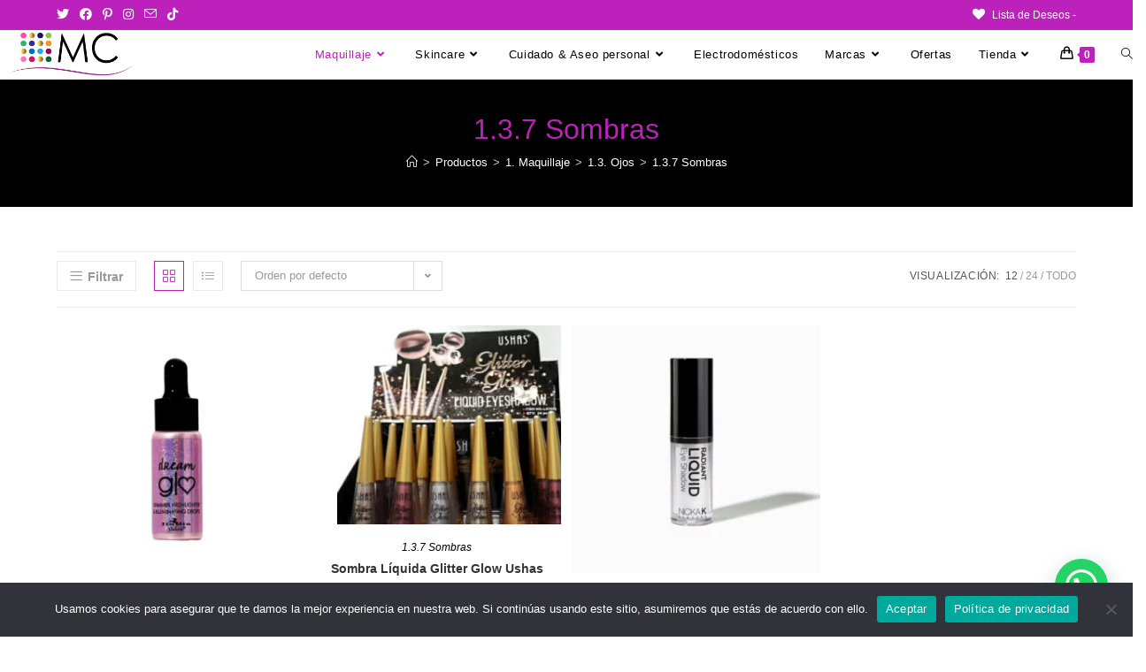

--- FILE ---
content_type: text/html; charset=UTF-8
request_url: https://www.mundocomprasca.com/product-category/1-maquillaje/1-3-ojos/1-3-7-sombras/
body_size: 48827
content:
<!DOCTYPE html>
<html class="html" lang="es" prefix="og: http://ogp.me/ns#">
<head>
<title>1.3.7 Sombras Archives - Mundo Compras C. A.</title>


<!-- SEO by Squirrly SEO 11.1.12 - https://plugin.squirrly.co/ -->

<meta name="robots" content="index,follow">
<meta name="googlebot" content="index,follow,max-snippet:-1,max-image-preview:large,max-video-preview:-1">
<meta name="bingbot" content="index,follow,max-snippet:-1,max-image-preview:large,max-video-preview:-1">

<link rel="canonical" href="https://www.mundocomprasca.com/product-category/1-maquillaje/1-3-ojos/1-3-7-sombras/" />
<link rel="alternate" type="application/rss+xml" href="https://www.mundocomprasca.com/sitemap.xml" />

<meta name="dc.language" content="es" />
<meta name="dc.language.iso" content="es" />
<meta name="dc.publisher" content="Mundo Compras C. A." />
<meta name="dc.title" content="1.3.7 Sombras Archives - Mundo Compras C. A." />

<meta property="og:url" content="https://www.mundocomprasca.com/product-category/1-maquillaje/1-3-ojos/1-3-7-sombras/" />
<meta property="og:title" content="1.3.7 Sombras Archives - Mundo Compras C. A." />
<meta property="og:description" content="" />
<meta property="og:type" content="website" />
<meta property="og:site_name" content="Mundo Compras C. A." />
<meta property="og:locale" content="en_US" />

<meta property="twitter:url" content="https://www.mundocomprasca.com/product-category/1-maquillaje/1-3-ojos/1-3-7-sombras/" />
<meta property="twitter:title" content="1.3.7 Sombras Archives - Mundo Compras C. A." />
<meta property="twitter:description" content="" />
<meta property="twitter:domain" content="Mundo Compras C. A." />
<meta property="twitter:card" content="summary_large_image" />
<meta property="twitter:creator" content="1" />
<meta property="twitter:site" content="1" />
<script async src='https://www.google-analytics.com/analytics.js'></script><script>(function(i,s,o,g,r,a,m){i['GoogleAnalyticsObject']=r;i[r]=i[r]||function(){(i[r].q=i[r].q||[]).push(arguments)},i[r].l=1*new Date();a=s.createElement(o), m=s.getElementsByTagName(o)[0];a.async=1;a.src=g;m.parentNode.insertBefore(a,m) })(window,document,'script','//www.google-analytics.com/analytics.js','ga'); ga('create', 'UA-184546552-1', 'auto');ga('send', 'pageview');</script>
<script type="application/ld+json">{"@context":"https://schema.org","@graph":[{"@type":"WebSite","@id":"https://www.mundocomprasca.com/product-category/1-maquillaje/1-3-ojos/1-3-7-sombras/#website","url":"https://www.mundocomprasca.com/product-category/1-maquillaje/1-3-ojos/1-3-7-sombras/","name":"1.3.7 Sombras Archives - Mundo Compras C. A.","headline":"","mainEntityOfPage":{"@type":"WebPage","url":"https://www.mundocomprasca.com/product-category/1-maquillaje/1-3-ojos/1-3-7-sombras/"},"potentialAction":{"@type":"SearchAction","target":"https://www.mundocomprasca.com/?s={search_term_string}","query-input":"required name=search_term_string"},"publisher":{"@type":"Organization","@id":"https://www.mundocomprasca.com/product-category/1-maquillaje/1-3-ojos/1-3-7-sombras/#Organization","url":"https://www.mundocomprasca.com/product-category/1-maquillaje/1-3-ojos/1-3-7-sombras/","name":"Mundo Compras C. A.","sameAs":["https://twitter.com/twitter"]}}]}</script>
<!-- /SEO by Squirrly SEO - WordPress SEO Plugin -->



	<meta charset="UTF-8">
	<link rel="profile" href="https://gmpg.org/xfn/11">

	
<meta property="fb:app_id" content="467107044314073" />
<meta name="viewport" content="width=device-width, initial-scale=1"><script type='application/javascript'>console.log('PixelYourSite Free version 8.2.18');</script>
<link rel='dns-prefetch' href='//www.googletagmanager.com' />
<link rel='dns-prefetch' href='//s.w.org' />
<link rel="alternate" type="application/rss+xml" title="Mundo Compras C. A. &raquo; Feed" href="https://www.mundocomprasca.com/feed/" />
<link rel="alternate" type="application/rss+xml" title="Mundo Compras C. A. &raquo; Feed de los comentarios" href="https://www.mundocomprasca.com/comments/feed/" />
<link rel="alternate" type="application/rss+xml" title="Mundo Compras C. A. &raquo; 1.3.7 Sombras Categoría Feed" href="https://www.mundocomprasca.com/product-category/1-maquillaje/1-3-ojos/1-3-7-sombras/feed/" />
<script>
window._wpemojiSettings = {"baseUrl":"https:\/\/s.w.org\/images\/core\/emoji\/13.1.0\/72x72\/","ext":".png","svgUrl":"https:\/\/s.w.org\/images\/core\/emoji\/13.1.0\/svg\/","svgExt":".svg","source":{"concatemoji":"https:\/\/www.mundocomprasca.com\/wp-includes\/js\/wp-emoji-release.min.js?ver=5.9.12"}};
/*! This file is auto-generated */
!function(e,a,t){var n,r,o,i=a.createElement("canvas"),p=i.getContext&&i.getContext("2d");function s(e,t){var a=String.fromCharCode;p.clearRect(0,0,i.width,i.height),p.fillText(a.apply(this,e),0,0);e=i.toDataURL();return p.clearRect(0,0,i.width,i.height),p.fillText(a.apply(this,t),0,0),e===i.toDataURL()}function c(e){var t=a.createElement("script");t.src=e,t.defer=t.type="text/javascript",a.getElementsByTagName("head")[0].appendChild(t)}for(o=Array("flag","emoji"),t.supports={everything:!0,everythingExceptFlag:!0},r=0;r<o.length;r++)t.supports[o[r]]=function(e){if(!p||!p.fillText)return!1;switch(p.textBaseline="top",p.font="600 32px Arial",e){case"flag":return s([127987,65039,8205,9895,65039],[127987,65039,8203,9895,65039])?!1:!s([55356,56826,55356,56819],[55356,56826,8203,55356,56819])&&!s([55356,57332,56128,56423,56128,56418,56128,56421,56128,56430,56128,56423,56128,56447],[55356,57332,8203,56128,56423,8203,56128,56418,8203,56128,56421,8203,56128,56430,8203,56128,56423,8203,56128,56447]);case"emoji":return!s([10084,65039,8205,55357,56613],[10084,65039,8203,55357,56613])}return!1}(o[r]),t.supports.everything=t.supports.everything&&t.supports[o[r]],"flag"!==o[r]&&(t.supports.everythingExceptFlag=t.supports.everythingExceptFlag&&t.supports[o[r]]);t.supports.everythingExceptFlag=t.supports.everythingExceptFlag&&!t.supports.flag,t.DOMReady=!1,t.readyCallback=function(){t.DOMReady=!0},t.supports.everything||(n=function(){t.readyCallback()},a.addEventListener?(a.addEventListener("DOMContentLoaded",n,!1),e.addEventListener("load",n,!1)):(e.attachEvent("onload",n),a.attachEvent("onreadystatechange",function(){"complete"===a.readyState&&t.readyCallback()})),(n=t.source||{}).concatemoji?c(n.concatemoji):n.wpemoji&&n.twemoji&&(c(n.twemoji),c(n.wpemoji)))}(window,document,window._wpemojiSettings);
</script>
<style>
img.wp-smiley,
img.emoji {
	display: inline !important;
	border: none !important;
	box-shadow: none !important;
	height: 1em !important;
	width: 1em !important;
	margin: 0 0.07em !important;
	vertical-align: -0.1em !important;
	background: none !important;
	padding: 0 !important;
}
</style>
	<link rel='stylesheet' id='litespeed-cache-dummy-css'  href='https://www.mundocomprasca.com/wp-content/plugins/litespeed-cache/assets/css/litespeed-dummy.css?ver=5.9.12' media='all' />
<link rel='stylesheet' id='sbi_styles-css'  href='https://www.mundocomprasca.com/wp-content/plugins/instagram-feed/css/sbi-styles.min.css?ver=6.0.4' media='all' />
<link rel='stylesheet' id='wp-block-library-css'  href='https://www.mundocomprasca.com/wp-includes/css/dist/block-library/style.min.css?ver=5.9.12' media='all' />
<style id='wp-block-library-theme-inline-css'>
.wp-block-audio figcaption{color:#555;font-size:13px;text-align:center}.is-dark-theme .wp-block-audio figcaption{color:hsla(0,0%,100%,.65)}.wp-block-code>code{font-family:Menlo,Consolas,monaco,monospace;color:#1e1e1e;padding:.8em 1em;border:1px solid #ddd;border-radius:4px}.wp-block-embed figcaption{color:#555;font-size:13px;text-align:center}.is-dark-theme .wp-block-embed figcaption{color:hsla(0,0%,100%,.65)}.blocks-gallery-caption{color:#555;font-size:13px;text-align:center}.is-dark-theme .blocks-gallery-caption{color:hsla(0,0%,100%,.65)}.wp-block-image figcaption{color:#555;font-size:13px;text-align:center}.is-dark-theme .wp-block-image figcaption{color:hsla(0,0%,100%,.65)}.wp-block-pullquote{border-top:4px solid;border-bottom:4px solid;margin-bottom:1.75em;color:currentColor}.wp-block-pullquote__citation,.wp-block-pullquote cite,.wp-block-pullquote footer{color:currentColor;text-transform:uppercase;font-size:.8125em;font-style:normal}.wp-block-quote{border-left:.25em solid;margin:0 0 1.75em;padding-left:1em}.wp-block-quote cite,.wp-block-quote footer{color:currentColor;font-size:.8125em;position:relative;font-style:normal}.wp-block-quote.has-text-align-right{border-left:none;border-right:.25em solid;padding-left:0;padding-right:1em}.wp-block-quote.has-text-align-center{border:none;padding-left:0}.wp-block-quote.is-large,.wp-block-quote.is-style-large,.wp-block-quote.is-style-plain{border:none}.wp-block-search .wp-block-search__label{font-weight:700}.wp-block-group:where(.has-background){padding:1.25em 2.375em}.wp-block-separator{border:none;border-bottom:2px solid;margin-left:auto;margin-right:auto;opacity:.4}.wp-block-separator:not(.is-style-wide):not(.is-style-dots){width:100px}.wp-block-separator.has-background:not(.is-style-dots){border-bottom:none;height:1px}.wp-block-separator.has-background:not(.is-style-wide):not(.is-style-dots){height:2px}.wp-block-table thead{border-bottom:3px solid}.wp-block-table tfoot{border-top:3px solid}.wp-block-table td,.wp-block-table th{padding:.5em;border:1px solid;word-break:normal}.wp-block-table figcaption{color:#555;font-size:13px;text-align:center}.is-dark-theme .wp-block-table figcaption{color:hsla(0,0%,100%,.65)}.wp-block-video figcaption{color:#555;font-size:13px;text-align:center}.is-dark-theme .wp-block-video figcaption{color:hsla(0,0%,100%,.65)}.wp-block-template-part.has-background{padding:1.25em 2.375em;margin-top:0;margin-bottom:0}
</style>
<link rel='stylesheet' id='wc-blocks-vendors-style-css'  href='https://www.mundocomprasca.com/wp-content/plugins/woocommerce/packages/woocommerce-blocks/build/wc-blocks-vendors-style.css?ver=7.2.2' media='all' />
<link rel='stylesheet' id='wc-blocks-style-css'  href='https://www.mundocomprasca.com/wp-content/plugins/woocommerce/packages/woocommerce-blocks/build/wc-blocks-style.css?ver=7.2.2' media='all' />
<style id='global-styles-inline-css'>
body{--wp--preset--color--black: #000000;--wp--preset--color--cyan-bluish-gray: #abb8c3;--wp--preset--color--white: #ffffff;--wp--preset--color--pale-pink: #f78da7;--wp--preset--color--vivid-red: #cf2e2e;--wp--preset--color--luminous-vivid-orange: #ff6900;--wp--preset--color--luminous-vivid-amber: #fcb900;--wp--preset--color--light-green-cyan: #7bdcb5;--wp--preset--color--vivid-green-cyan: #00d084;--wp--preset--color--pale-cyan-blue: #8ed1fc;--wp--preset--color--vivid-cyan-blue: #0693e3;--wp--preset--color--vivid-purple: #9b51e0;--wp--preset--gradient--vivid-cyan-blue-to-vivid-purple: linear-gradient(135deg,rgba(6,147,227,1) 0%,rgb(155,81,224) 100%);--wp--preset--gradient--light-green-cyan-to-vivid-green-cyan: linear-gradient(135deg,rgb(122,220,180) 0%,rgb(0,208,130) 100%);--wp--preset--gradient--luminous-vivid-amber-to-luminous-vivid-orange: linear-gradient(135deg,rgba(252,185,0,1) 0%,rgba(255,105,0,1) 100%);--wp--preset--gradient--luminous-vivid-orange-to-vivid-red: linear-gradient(135deg,rgba(255,105,0,1) 0%,rgb(207,46,46) 100%);--wp--preset--gradient--very-light-gray-to-cyan-bluish-gray: linear-gradient(135deg,rgb(238,238,238) 0%,rgb(169,184,195) 100%);--wp--preset--gradient--cool-to-warm-spectrum: linear-gradient(135deg,rgb(74,234,220) 0%,rgb(151,120,209) 20%,rgb(207,42,186) 40%,rgb(238,44,130) 60%,rgb(251,105,98) 80%,rgb(254,248,76) 100%);--wp--preset--gradient--blush-light-purple: linear-gradient(135deg,rgb(255,206,236) 0%,rgb(152,150,240) 100%);--wp--preset--gradient--blush-bordeaux: linear-gradient(135deg,rgb(254,205,165) 0%,rgb(254,45,45) 50%,rgb(107,0,62) 100%);--wp--preset--gradient--luminous-dusk: linear-gradient(135deg,rgb(255,203,112) 0%,rgb(199,81,192) 50%,rgb(65,88,208) 100%);--wp--preset--gradient--pale-ocean: linear-gradient(135deg,rgb(255,245,203) 0%,rgb(182,227,212) 50%,rgb(51,167,181) 100%);--wp--preset--gradient--electric-grass: linear-gradient(135deg,rgb(202,248,128) 0%,rgb(113,206,126) 100%);--wp--preset--gradient--midnight: linear-gradient(135deg,rgb(2,3,129) 0%,rgb(40,116,252) 100%);--wp--preset--duotone--dark-grayscale: url('#wp-duotone-dark-grayscale');--wp--preset--duotone--grayscale: url('#wp-duotone-grayscale');--wp--preset--duotone--purple-yellow: url('#wp-duotone-purple-yellow');--wp--preset--duotone--blue-red: url('#wp-duotone-blue-red');--wp--preset--duotone--midnight: url('#wp-duotone-midnight');--wp--preset--duotone--magenta-yellow: url('#wp-duotone-magenta-yellow');--wp--preset--duotone--purple-green: url('#wp-duotone-purple-green');--wp--preset--duotone--blue-orange: url('#wp-duotone-blue-orange');--wp--preset--font-size--small: 13px;--wp--preset--font-size--medium: 20px;--wp--preset--font-size--large: 36px;--wp--preset--font-size--x-large: 42px;}.has-black-color{color: var(--wp--preset--color--black) !important;}.has-cyan-bluish-gray-color{color: var(--wp--preset--color--cyan-bluish-gray) !important;}.has-white-color{color: var(--wp--preset--color--white) !important;}.has-pale-pink-color{color: var(--wp--preset--color--pale-pink) !important;}.has-vivid-red-color{color: var(--wp--preset--color--vivid-red) !important;}.has-luminous-vivid-orange-color{color: var(--wp--preset--color--luminous-vivid-orange) !important;}.has-luminous-vivid-amber-color{color: var(--wp--preset--color--luminous-vivid-amber) !important;}.has-light-green-cyan-color{color: var(--wp--preset--color--light-green-cyan) !important;}.has-vivid-green-cyan-color{color: var(--wp--preset--color--vivid-green-cyan) !important;}.has-pale-cyan-blue-color{color: var(--wp--preset--color--pale-cyan-blue) !important;}.has-vivid-cyan-blue-color{color: var(--wp--preset--color--vivid-cyan-blue) !important;}.has-vivid-purple-color{color: var(--wp--preset--color--vivid-purple) !important;}.has-black-background-color{background-color: var(--wp--preset--color--black) !important;}.has-cyan-bluish-gray-background-color{background-color: var(--wp--preset--color--cyan-bluish-gray) !important;}.has-white-background-color{background-color: var(--wp--preset--color--white) !important;}.has-pale-pink-background-color{background-color: var(--wp--preset--color--pale-pink) !important;}.has-vivid-red-background-color{background-color: var(--wp--preset--color--vivid-red) !important;}.has-luminous-vivid-orange-background-color{background-color: var(--wp--preset--color--luminous-vivid-orange) !important;}.has-luminous-vivid-amber-background-color{background-color: var(--wp--preset--color--luminous-vivid-amber) !important;}.has-light-green-cyan-background-color{background-color: var(--wp--preset--color--light-green-cyan) !important;}.has-vivid-green-cyan-background-color{background-color: var(--wp--preset--color--vivid-green-cyan) !important;}.has-pale-cyan-blue-background-color{background-color: var(--wp--preset--color--pale-cyan-blue) !important;}.has-vivid-cyan-blue-background-color{background-color: var(--wp--preset--color--vivid-cyan-blue) !important;}.has-vivid-purple-background-color{background-color: var(--wp--preset--color--vivid-purple) !important;}.has-black-border-color{border-color: var(--wp--preset--color--black) !important;}.has-cyan-bluish-gray-border-color{border-color: var(--wp--preset--color--cyan-bluish-gray) !important;}.has-white-border-color{border-color: var(--wp--preset--color--white) !important;}.has-pale-pink-border-color{border-color: var(--wp--preset--color--pale-pink) !important;}.has-vivid-red-border-color{border-color: var(--wp--preset--color--vivid-red) !important;}.has-luminous-vivid-orange-border-color{border-color: var(--wp--preset--color--luminous-vivid-orange) !important;}.has-luminous-vivid-amber-border-color{border-color: var(--wp--preset--color--luminous-vivid-amber) !important;}.has-light-green-cyan-border-color{border-color: var(--wp--preset--color--light-green-cyan) !important;}.has-vivid-green-cyan-border-color{border-color: var(--wp--preset--color--vivid-green-cyan) !important;}.has-pale-cyan-blue-border-color{border-color: var(--wp--preset--color--pale-cyan-blue) !important;}.has-vivid-cyan-blue-border-color{border-color: var(--wp--preset--color--vivid-cyan-blue) !important;}.has-vivid-purple-border-color{border-color: var(--wp--preset--color--vivid-purple) !important;}.has-vivid-cyan-blue-to-vivid-purple-gradient-background{background: var(--wp--preset--gradient--vivid-cyan-blue-to-vivid-purple) !important;}.has-light-green-cyan-to-vivid-green-cyan-gradient-background{background: var(--wp--preset--gradient--light-green-cyan-to-vivid-green-cyan) !important;}.has-luminous-vivid-amber-to-luminous-vivid-orange-gradient-background{background: var(--wp--preset--gradient--luminous-vivid-amber-to-luminous-vivid-orange) !important;}.has-luminous-vivid-orange-to-vivid-red-gradient-background{background: var(--wp--preset--gradient--luminous-vivid-orange-to-vivid-red) !important;}.has-very-light-gray-to-cyan-bluish-gray-gradient-background{background: var(--wp--preset--gradient--very-light-gray-to-cyan-bluish-gray) !important;}.has-cool-to-warm-spectrum-gradient-background{background: var(--wp--preset--gradient--cool-to-warm-spectrum) !important;}.has-blush-light-purple-gradient-background{background: var(--wp--preset--gradient--blush-light-purple) !important;}.has-blush-bordeaux-gradient-background{background: var(--wp--preset--gradient--blush-bordeaux) !important;}.has-luminous-dusk-gradient-background{background: var(--wp--preset--gradient--luminous-dusk) !important;}.has-pale-ocean-gradient-background{background: var(--wp--preset--gradient--pale-ocean) !important;}.has-electric-grass-gradient-background{background: var(--wp--preset--gradient--electric-grass) !important;}.has-midnight-gradient-background{background: var(--wp--preset--gradient--midnight) !important;}.has-small-font-size{font-size: var(--wp--preset--font-size--small) !important;}.has-medium-font-size{font-size: var(--wp--preset--font-size--medium) !important;}.has-large-font-size{font-size: var(--wp--preset--font-size--large) !important;}.has-x-large-font-size{font-size: var(--wp--preset--font-size--x-large) !important;}
</style>
<link rel='stylesheet' id='email-subscribers-css'  href='https://www.mundocomprasca.com/wp-content/plugins/email-subscribers/lite/public/css/email-subscribers-public.css?ver=5.3.11' media='all' />
<link rel='stylesheet' id='bootstrap-css'  href='https://www.mundocomprasca.com/wp-content/plugins/modal-for-elementor/css/bootstrap.css?ver=5.9.12' media='all' />
<link rel='stylesheet' id='modal-popup-css'  href='https://www.mundocomprasca.com/wp-content/plugins/modal-for-elementor/css/popup.css?ver=5.9.12' media='all' />
<link rel='stylesheet' id='pwb-styles-frontend-css'  href='https://www.mundocomprasca.com/wp-content/plugins/perfect-woocommerce-brands/assets/css/styles-frontend.min.css?ver=2.0.7' media='all' />
<style id='woocommerce-inline-inline-css'>
.woocommerce form .form-row .required { visibility: visible; }
</style>
<link rel='stylesheet' id='dashicons-css'  href='https://www.mundocomprasca.com/wp-includes/css/dashicons.min.css?ver=5.9.12' media='all' />
<link rel='stylesheet' id='wpmi-icons-css'  href='https://www.mundocomprasca.com/wp-content/plugins/wp-menu-icons/assets/css/wpmi.css?ver=2.1.7' media='all' />
<link rel='stylesheet' id='wa_order_style-css'  href='https://www.mundocomprasca.com/wp-content/plugins/oneclick-whatsapp-order/assets/css/main-style.css?ver=5.9.12' media='all' />
<link rel='stylesheet' id='wc-store-catalog-pdf-download-style-css'  href='https://www.mundocomprasca.com/wp-content/plugins/woocommerce-store-catalog-pdf-download/assets/css/frontend-styles.css?ver=5.9.12' media='all' />
<link rel='stylesheet' id='woo-variation-gallery-slider-css'  href='https://www.mundocomprasca.com/wp-content/plugins/woo-variation-gallery/assets/css/slick.min.css?ver=1.8.1' media='all' />
<link rel='stylesheet' id='woo-variation-gallery-css'  href='https://www.mundocomprasca.com/wp-content/plugins/woo-variation-gallery/assets/css/frontend.min.css?ver=1656099149' media='all' />
<style id='woo-variation-gallery-inline-css'>
:root {--wvg-thumbnail-item: 4;--wvg-thumbnail-item-gap: 0px;--wvg-single-image-size: 600px;--wvg-gallery-width: 40%;--wvg-gallery-margin: 30px;}/* Default Width */.woo-variation-product-gallery {max-width: 40% !important;width: 100%;}/* Medium Devices, Desktops *//* Small Devices, Tablets */@media only screen and (max-width: 768px) {.woo-variation-product-gallery {width: 720px;max-width: 100% !important;}}/* Extra Small Devices, Phones */@media only screen and (max-width: 480px) {.woo-variation-product-gallery {width: 320px;max-width: 100% !important;}}
</style>
<link rel='preload' as='font' type='font/woff2' crossorigin='anonymous' id='tinvwl-webfont-font-css'  href='https://www.mundocomprasca.com/wp-content/plugins/ti-woocommerce-wishlist/assets/fonts/tinvwl-webfont.woff2?ver=xu2uyi' media='all' />
<link rel='stylesheet' id='tinvwl-webfont-css'  href='https://www.mundocomprasca.com/wp-content/plugins/ti-woocommerce-wishlist/assets/css/webfont.min.css?ver=1.30.0' media='all' />
<link rel='stylesheet' id='tinvwl-css'  href='https://www.mundocomprasca.com/wp-content/plugins/ti-woocommerce-wishlist/assets/css/public.min.css?ver=1.30.0' media='all' />
<link rel='stylesheet' id='oceanwp-woo-mini-cart-css'  href='https://www.mundocomprasca.com/wp-content/themes/oceanwp/assets/css/woo/woo-mini-cart.min.css?ver=5.9.12' media='all' />
<link rel='stylesheet' id='font-awesome-css'  href='https://www.mundocomprasca.com/wp-content/themes/oceanwp/assets/fonts/fontawesome/css/all.min.css?ver=5.15.1' media='all' />
<link rel='stylesheet' id='simple-line-icons-css'  href='https://www.mundocomprasca.com/wp-content/themes/oceanwp/assets/css/third/simple-line-icons.min.css?ver=2.4.0' media='all' />
<link rel='stylesheet' id='oceanwp-style-css'  href='https://www.mundocomprasca.com/wp-content/themes/oceanwp/assets/css/style.min.css?ver=3.2.1' media='all' />
<link rel='stylesheet' id='jetwoo-widgets-for-elementor-css'  href='https://www.mundocomprasca.com/wp-content/plugins/jetwoo-widgets-for-elementor/assets/css/jet-woo-widgets.css?ver=1.1.3' media='all' />
<style id='jetwoo-widgets-for-elementor-inline-css'>
@font-face {
			font-family: "WooCommerce";
			src: url("https://www.mundocomprasca.com/wp-content/plugins/woocommerce/assets/fonts/WooCommerce.eot");
			src: url("https://www.mundocomprasca.com/wp-content/plugins/woocommerce/assets/fonts/WooCommerce.eot?#iefix") format("embedded-opentype"),
				url("https://www.mundocomprasca.com/wp-content/plugins/woocommerce/assets/fonts/WooCommerce.woff") format("woff"),
				url("https://www.mundocomprasca.com/wp-content/plugins/woocommerce/assets/fonts/WooCommerce.ttf") format("truetype"),
				url("https://www.mundocomprasca.com/wp-content/plugins/woocommerce/assets/fonts/WooCommerce.svg#WooCommerce") format("svg");
			font-weight: normal;
			font-style: normal;
			}
</style>
<link rel='stylesheet' id='cookie-notice-front-css'  href='https://www.mundocomprasca.com/wp-content/plugins/cookie-notice/includes/../css/front.min.css?ver=5.9.12' media='all' />
<link rel='stylesheet' id='joinchat-css'  href='https://www.mundocomprasca.com/wp-content/plugins/creame-whatsapp-me/public/css/joinchat.min.css?ver=4.4.2' media='all' />
<style id='joinchat-inline-css'>
.joinchat{ --red:37; --green:211; --blue:102; }
</style>
<link rel='stylesheet' id='woo-variation-swatches-css'  href='https://www.mundocomprasca.com/wp-content/plugins/woo-variation-swatches/assets/css/frontend.min.css?ver=1.1.19' media='all' />
<style id='woo-variation-swatches-inline-css'>
.variable-item:not(.radio-variable-item) { width : 30px; height : 30px; } .wvs-style-squared .button-variable-item { min-width : 30px; } .button-variable-item span { font-size : 16px; }
</style>
<link rel='stylesheet' id='woo-variation-swatches-theme-override-css'  href='https://www.mundocomprasca.com/wp-content/plugins/woo-variation-swatches/assets/css/wvs-theme-override.min.css?ver=1.1.19' media='all' />
<link rel='stylesheet' id='woo-variation-swatches-tooltip-css'  href='https://www.mundocomprasca.com/wp-content/plugins/woo-variation-swatches/assets/css/frontend-tooltip.min.css?ver=1.1.19' media='all' />
<link rel='stylesheet' id='oceanwp-woocommerce-css'  href='https://www.mundocomprasca.com/wp-content/themes/oceanwp/assets/css/woo/woocommerce.min.css?ver=5.9.12' media='all' />
<link rel='stylesheet' id='oceanwp-woo-star-font-css'  href='https://www.mundocomprasca.com/wp-content/themes/oceanwp/assets/css/woo/woo-star-font.min.css?ver=5.9.12' media='all' />
<link rel='stylesheet' id='oceanwp-woo-quick-view-css'  href='https://www.mundocomprasca.com/wp-content/themes/oceanwp/assets/css/woo/woo-quick-view.min.css?ver=5.9.12' media='all' />
<link rel='stylesheet' id='oceanwp-wishlist-css'  href='https://www.mundocomprasca.com/wp-content/themes/oceanwp/assets/css/woo/wishlist.min.css?ver=5.9.12' media='all' />
<link rel='stylesheet' id='oe-widgets-style-css'  href='https://www.mundocomprasca.com/wp-content/plugins/ocean-extra/assets/css/widgets.css?ver=5.9.12' media='all' />
<link rel='stylesheet' id='ops-product-share-style-css'  href='https://www.mundocomprasca.com/wp-content/plugins/ocean-product-sharing/assets/css/style.min.css?ver=5.9.12' media='all' />
<link rel='stylesheet' id='oss-social-share-style-css'  href='https://www.mundocomprasca.com/wp-content/plugins/ocean-social-sharing/assets/css/style.min.css?ver=5.9.12' media='all' />
<link rel='stylesheet' id='aca33b9c04-css'  href='https://www.mundocomprasca.com/wp-content/plugins/squirrly-seo/view/assets/css/frontend.min.css?ver=11.1.12' media='all' />
<script type="text/template" id="tmpl-variation-template">
	<div class="woocommerce-variation-description">{{{ data.variation.variation_description }}}</div>
	<div class="woocommerce-variation-price">{{{ data.variation.price_html }}}</div>
	<div class="woocommerce-variation-availability">{{{ data.variation.availability_html }}}</div>
</script>
<script type="text/template" id="tmpl-unavailable-variation-template">
	<p>Lo sentimos, este producto no está disponible. Por favor elige otra combinación.</p>
</script>
<!--n2css--><script src='https://www.mundocomprasca.com/wp-includes/js/jquery/jquery.min.js?ver=3.6.0' id='jquery-core-js'></script>
<script src='https://www.mundocomprasca.com/wp-includes/js/jquery/jquery-migrate.min.js?ver=3.3.2' id='jquery-migrate-js'></script>
<script src='https://www.mundocomprasca.com/wp-content/plugins/woocommerce/assets/js/js-cookie/js.cookie.min.js?ver=2.1.4-wc.6.4.1' id='js-cookie-js'></script>
<script id='wc-store-catalog-pdf-download-js-js-extra'>
var wc_store_catalog_pdf_download_local = {"ajaxurl":"https:\/\/www.mundocomprasca.com\/wp-admin\/admin-ajax.php","ajaxPDFDownloadNonce":"76dd8c9f49"};
</script>
<script src='https://www.mundocomprasca.com/wp-content/plugins/woocommerce-store-catalog-pdf-download/assets/js/frontend.min.js?ver=5.9.12' id='wc-store-catalog-pdf-download-js-js'></script>
<script id='cookie-notice-front-js-extra'>
var cnArgs = {"ajaxUrl":"https:\/\/www.mundocomprasca.com\/wp-admin\/admin-ajax.php","nonce":"6f0f9d921c","hideEffect":"fade","position":"bottom","onScroll":"0","onScrollOffset":"100","onClick":"0","cookieName":"cookie_notice_accepted","cookieTime":"2592000","cookieTimeRejected":"2592000","cookiePath":"\/","cookieDomain":"","redirection":"0","cache":"1","refuse":"0","revokeCookies":"0","revokeCookiesOpt":"automatic","secure":"1"};
</script>
<script async src='https://www.mundocomprasca.com/wp-content/plugins/cookie-notice/includes/../js/front.min.js?ver=2.2.3' id='cookie-notice-front-js'></script>
<script src='https://www.mundocomprasca.com/wp-content/plugins/pixelyoursite/dist/scripts/jquery.bind-first-0.2.3.min.js?ver=5.9.12' id='jquery-bind-first-js'></script>
<script id='pys-js-extra'>
var pysOptions = {"staticEvents":{"facebook":{"init_event":[{"delay":0,"type":"static","name":"PageView","pixelIds":["1485063501688547"],"eventID":"df975971-9a31-4b82-a730-9f9e49223fe5","params":{"page_title":"1.3.7 Sombras","post_type":"product_cat","post_id":709,"plugin":"PixelYourSite","user_role":"guest","event_url":"www.mundocomprasca.com\/product-category\/1-maquillaje\/1-3-ojos\/1-3-7-sombras\/"},"e_id":"init_event","ids":[],"hasTimeWindow":false,"timeWindow":0,"woo_order":"","edd_order":""}],"woo_view_category":[{"delay":0,"type":"static","name":"ViewCategory","pixelIds":["1485063501688547"],"eventID":"bc7030e4-6b3d-4db1-91df-344b75da2381","params":{"content_type":"product","content_category":"1.3. Ojos, 1. Maquillaje","content_name":"1.3.7 Sombras","content_ids":["6458","6496","6466"],"page_title":"1.3.7 Sombras","post_type":"product_cat","post_id":709,"plugin":"PixelYourSite","user_role":"guest","event_url":"www.mundocomprasca.com\/product-category\/1-maquillaje\/1-3-ojos\/1-3-7-sombras\/"},"e_id":"woo_view_category","ids":[],"hasTimeWindow":false,"timeWindow":0,"woo_order":"","edd_order":""}]}},"dynamicEvents":{"signal_form":{"facebook":{"delay":0,"type":"dyn","name":"Signal","pixelIds":["1485063501688547"],"eventID":"8b1d445e-86b2-454b-aed1-bd8da1ff713a","params":{"event_action":"Form","page_title":"1.3.7 Sombras","post_type":"product_cat","post_id":709,"plugin":"PixelYourSite","user_role":"guest","event_url":"www.mundocomprasca.com\/product-category\/1-maquillaje\/1-3-ojos\/1-3-7-sombras\/"},"e_id":"signal_form","ids":[],"hasTimeWindow":false,"timeWindow":0,"woo_order":"","edd_order":""},"ga":{"delay":0,"type":"dyn","name":"Signal","trackingIds":["UA-184546552-1"],"params":{"event_action":"Form","page_title":"1.3.7 Sombras","post_type":"product_cat","post_id":709,"plugin":"PixelYourSite","user_role":"guest","event_url":"www.mundocomprasca.com\/product-category\/1-maquillaje\/1-3-ojos\/1-3-7-sombras\/"},"e_id":"signal_form","ids":[],"hasTimeWindow":false,"timeWindow":0,"pixelIds":[],"eventID":"","woo_order":"","edd_order":""}},"signal_download":{"facebook":{"delay":0,"type":"dyn","name":"Signal","extensions":["","doc","exe","js","pdf","ppt","tgz","zip","xls"],"pixelIds":["1485063501688547"],"eventID":"4be1da8d-21f1-4746-b6e4-e777d5e9630a","params":{"event_action":"Download","page_title":"1.3.7 Sombras","post_type":"product_cat","post_id":709,"plugin":"PixelYourSite","user_role":"guest","event_url":"www.mundocomprasca.com\/product-category\/1-maquillaje\/1-3-ojos\/1-3-7-sombras\/"},"e_id":"signal_download","ids":[],"hasTimeWindow":false,"timeWindow":0,"woo_order":"","edd_order":""},"ga":{"delay":0,"type":"dyn","name":"Signal","extensions":["","doc","exe","js","pdf","ppt","tgz","zip","xls"],"trackingIds":["UA-184546552-1"],"params":{"event_action":"Download","page_title":"1.3.7 Sombras","post_type":"product_cat","post_id":709,"plugin":"PixelYourSite","user_role":"guest","event_url":"www.mundocomprasca.com\/product-category\/1-maquillaje\/1-3-ojos\/1-3-7-sombras\/"},"e_id":"signal_download","ids":[],"hasTimeWindow":false,"timeWindow":0,"pixelIds":[],"eventID":"","woo_order":"","edd_order":""}},"signal_comment":{"facebook":{"delay":0,"type":"dyn","name":"Signal","pixelIds":["1485063501688547"],"eventID":"e1adf459-02ab-48c6-98f8-1699dc7f7d27","params":{"event_action":"Comment","page_title":"1.3.7 Sombras","post_type":"product_cat","post_id":709,"plugin":"PixelYourSite","user_role":"guest","event_url":"www.mundocomprasca.com\/product-category\/1-maquillaje\/1-3-ojos\/1-3-7-sombras\/"},"e_id":"signal_comment","ids":[],"hasTimeWindow":false,"timeWindow":0,"woo_order":"","edd_order":""},"ga":{"delay":0,"type":"dyn","name":"Signal","trackingIds":["UA-184546552-1"],"params":{"event_action":"Comment","page_title":"1.3.7 Sombras","post_type":"product_cat","post_id":709,"plugin":"PixelYourSite","user_role":"guest","event_url":"www.mundocomprasca.com\/product-category\/1-maquillaje\/1-3-ojos\/1-3-7-sombras\/"},"e_id":"signal_comment","ids":[],"hasTimeWindow":false,"timeWindow":0,"pixelIds":[],"eventID":"","woo_order":"","edd_order":""}},"woo_add_to_cart_on_button_click":{"facebook":{"delay":0,"type":"dyn","name":"AddToCart","pixelIds":["1485063501688547"],"eventID":"562bcfdf-cbd9-4808-a755-fc46ec010e81","params":{"page_title":"1.3.7 Sombras","post_type":"product_cat","post_id":709,"plugin":"PixelYourSite","user_role":"guest","event_url":"www.mundocomprasca.com\/product-category\/1-maquillaje\/1-3-ojos\/1-3-7-sombras\/"},"e_id":"woo_add_to_cart_on_button_click","ids":[],"hasTimeWindow":false,"timeWindow":0,"woo_order":"","edd_order":""},"ga":{"delay":0,"type":"dyn","name":"add_to_cart","trackingIds":["UA-184546552-1"],"params":{"page_title":"1.3.7 Sombras","post_type":"product_cat","post_id":709,"plugin":"PixelYourSite","user_role":"guest","event_url":"www.mundocomprasca.com\/product-category\/1-maquillaje\/1-3-ojos\/1-3-7-sombras\/"},"e_id":"woo_add_to_cart_on_button_click","ids":[],"hasTimeWindow":false,"timeWindow":0,"pixelIds":[],"eventID":"","woo_order":"","edd_order":""}}},"triggerEvents":[],"triggerEventTypes":[],"facebook":{"pixelIds":["1485063501688547"],"advancedMatching":[],"removeMetadata":false,"contentParams":{"post_type":"product_cat","post_id":709,"content_name":"1.3.7 Sombras"},"commentEventEnabled":true,"wooVariableAsSimple":false,"downloadEnabled":true,"formEventEnabled":true,"ajaxForServerEvent":true,"serverApiEnabled":true,"wooCRSendFromServer":false},"ga":{"trackingIds":["UA-184546552-1"],"enhanceLinkAttr":false,"anonimizeIP":false,"commentEventEnabled":true,"commentEventNonInteractive":false,"downloadEnabled":true,"downloadEventNonInteractive":false,"formEventEnabled":true,"crossDomainEnabled":false,"crossDomainAcceptIncoming":false,"crossDomainDomains":[],"isDebugEnabled":[false],"disableAdvertisingFeatures":false,"disableAdvertisingPersonalization":false,"wooVariableAsSimple":false},"debug":"","siteUrl":"https:\/\/www.mundocomprasca.com","ajaxUrl":"https:\/\/www.mundocomprasca.com\/wp-admin\/admin-ajax.php","enable_remove_download_url_param":"1","gdpr":{"ajax_enabled":false,"all_disabled_by_api":false,"facebook_disabled_by_api":false,"analytics_disabled_by_api":false,"google_ads_disabled_by_api":false,"pinterest_disabled_by_api":false,"bing_disabled_by_api":false,"facebook_prior_consent_enabled":true,"analytics_prior_consent_enabled":true,"google_ads_prior_consent_enabled":null,"pinterest_prior_consent_enabled":true,"bing_prior_consent_enabled":true,"cookiebot_integration_enabled":false,"cookiebot_facebook_consent_category":"marketing","cookiebot_analytics_consent_category":"statistics","cookiebot_google_ads_consent_category":null,"cookiebot_pinterest_consent_category":"marketing","cookiebot_bing_consent_category":"marketing","consent_magic_integration_enabled":false,"real_cookie_banner_integration_enabled":false,"cookie_notice_integration_enabled":false,"cookie_law_info_integration_enabled":false},"edd":{"enabled":false},"woo":{"enabled":true,"addToCartOnButtonEnabled":true,"addToCartOnButtonValueEnabled":true,"addToCartOnButtonValueOption":"price","singleProductId":null,"removeFromCartSelector":"form.woocommerce-cart-form .remove","addToCartCatchMethod":"add_cart_js"}};
</script>
<script src='https://www.mundocomprasca.com/wp-content/plugins/pixelyoursite/dist/scripts/public.js?ver=8.2.18' id='pys-js'></script>

<!-- Fragmento de código de Google Analytics añadido por Site Kit -->
<script src='https://www.googletagmanager.com/gtag/js?id=UA-184546552-1' id='google_gtagjs-js' async></script>
<script id='google_gtagjs-js-after'>
window.dataLayer = window.dataLayer || [];function gtag(){dataLayer.push(arguments);}
gtag('set', 'linker', {"domains":["www.mundocomprasca.com"]} );
gtag("js", new Date());
gtag("set", "developer_id.dZTNiMT", true);
gtag("config", "UA-184546552-1", {"anonymize_ip":true});
</script>

<!-- Final del fragmento de código de Google Analytics añadido por Site Kit -->
<link rel="https://api.w.org/" href="https://www.mundocomprasca.com/wp-json/" /><link rel="alternate" type="application/json" href="https://www.mundocomprasca.com/wp-json/wp/v2/product_cat/709" /><link rel="EditURI" type="application/rsd+xml" title="RSD" href="https://www.mundocomprasca.com/xmlrpc.php?rsd" />
<link rel="wlwmanifest" type="application/wlwmanifest+xml" href="https://www.mundocomprasca.com/wp-includes/wlwmanifest.xml" /> 
<meta name="generator" content="Site Kit by Google 1.72.0" />		<meta charset="utf-8">
		<meta name="abstract" content="Just another WordPress site">
		<meta name="author" content="admin">
		<meta name="classification" content="Uncategorised">
		<meta name="copyright" content="Copyright Mundo Compras C. A. - All rights Reserved.">
		<meta name="designer" content="Nick">
		<meta name="distribution" content="Global">
		<meta name="language" content="en-GB">
		<meta name="publisher" content="Mundo Compras C. A.">
		<meta name="rating" content="General">
		<meta name="resource-type" content="Document">
		<meta name="revisit-after" content="3">
		<meta name="subject" content="Uncategorised">
		<meta name="template" content="OceanWP">
				<meta name="example" content="custom: 2022-06-24">
<!-- Global site tag (gtag.js) - Google Analytics -->
<script async src="https://www.googletagmanager.com/gtag/js?id=G-BB9SNRJQ3P"></script>
<script>
  window.dataLayer = window.dataLayer || [];
  function gtag(){dataLayer.push(arguments);}
  gtag('js', new Date());

  gtag('config', 'G-BB9SNRJQ3P');
</script>
<script id="mcjs">!function(c,h,i,m,p){m=c.createElement(h),p=c.getElementsByTagName(h)[0],m.async=1,m.src=i,p.parentNode.insertBefore(m,p)}(document,"script","https://chimpstatic.com/mcjs-connected/js/users/d51ea628b8e39e779cb096b9e/813a6680c98d3bad5090b4b92.js");</script>		<script>
			document.documentElement.className = document.documentElement.className.replace( 'no-js', 'js' );
		</script>
				<style>
			.no-js img.lazyload { display: none; }
			figure.wp-block-image img.lazyloading { min-width: 150px; }
							.lazyload, .lazyloading { opacity: 0; }
				.lazyloaded {
					opacity: 1;
					transition: opacity 400ms;
					transition-delay: 0ms;
				}
					</style>
		<!-- Google site verification - Google Listings & Ads -->
<meta name="google-site-verification" content="kUc6tXmzynN2PDXsXiWeGEuTBy3DZ6AEHmZXsQrpTYs" />
	<noscript><style>.woocommerce-product-gallery{ opacity: 1 !important; }</style></noscript>
	
<!-- Fragmento de código de Google Adsense añadido por Site Kit -->
<meta name="google-adsense-platform-account" content="ca-host-pub-2644536267352236">
<meta name="google-adsense-platform-domain" content="sitekit.withgoogle.com">
<!-- Final del fragmento de código de Google Adsense añadido por Site Kit -->

<!-- Facebook Pixel Code -->
<script type='text/javascript'>
!function(f,b,e,v,n,t,s){if(f.fbq)return;n=f.fbq=function(){n.callMethod?
n.callMethod.apply(n,arguments):n.queue.push(arguments)};if(!f._fbq)f._fbq=n;
n.push=n;n.loaded=!0;n.version='2.0';n.queue=[];t=b.createElement(e);t.async=!0;
t.src=v;s=b.getElementsByTagName(e)[0];s.parentNode.insertBefore(t,s)}(window,
document,'script','https://connect.facebook.net/en_US/fbevents.js');
</script>
<!-- End Facebook Pixel Code -->
<script type='text/javascript'>
  fbq('init', '1485063501688547', {}, {
    "agent": "wordpress-5.9.12-3.0.6"
});
</script><script type='text/javascript'>
  fbq('track', 'PageView', []);
</script>
<!-- Facebook Pixel Code -->
<noscript>
<img height="1" width="1" style="display:none" alt="fbpx"
src="https://www.facebook.com/tr?id=1485063501688547&ev=PageView&noscript=1" />
</noscript>
<!-- End Facebook Pixel Code -->
      <meta name="onesignal" content="wordpress-plugin"/>
            <script>

      window.OneSignal = window.OneSignal || [];

      OneSignal.push( function() {
        OneSignal.SERVICE_WORKER_UPDATER_PATH = 'OneSignalSDKUpdaterWorker.js';
                      OneSignal.SERVICE_WORKER_PATH = 'OneSignalSDKWorker.js';
                      OneSignal.SERVICE_WORKER_PARAM = { scope: '/wp-content/plugins/onesignal-free-web-push-notifications/sdk_files/push/onesignal/' };
        OneSignal.setDefaultNotificationUrl("https://www.mundocomprasca.com");
        var oneSignal_options = {};
        window._oneSignalInitOptions = oneSignal_options;

        oneSignal_options['wordpress'] = true;
oneSignal_options['appId'] = '3cf1acb2-964e-426f-b51b-5102def1f4af';
oneSignal_options['allowLocalhostAsSecureOrigin'] = true;
oneSignal_options['welcomeNotification'] = { };
oneSignal_options['welcomeNotification']['title'] = "";
oneSignal_options['welcomeNotification']['message'] = "Gracias por suscribirte!";
oneSignal_options['path'] = "https://www.mundocomprasca.com/wp-content/plugins/onesignal-free-web-push-notifications/sdk_files/";
oneSignal_options['promptOptions'] = { };
oneSignal_options['promptOptions']['actionMessage'] = "Nos gustaría enviarte notificaciones. Puedes des-suscribirte en cualquier momento";
oneSignal_options['promptOptions']['exampleNotificationTitleDesktop'] = "Este es un ejemplo de notificación";
oneSignal_options['promptOptions']['exampleNotificationMessageDesktop'] = "Las notificaciones aparecerán en su computador";
oneSignal_options['promptOptions']['exampleNotificationTitleMobile'] = "Ejemplo de notificaciones";
oneSignal_options['promptOptions']['exampleNotificationMessageMobile'] = "Las notificaciones aparecerán en su dispositivo";
oneSignal_options['promptOptions']['exampleNotificationCaption'] = "Puedes des-suscribirte en cualquier momento";
oneSignal_options['promptOptions']['acceptButtonText'] = "PERMITIR";
oneSignal_options['promptOptions']['cancelButtonText'] = "NO GRACIAS";
oneSignal_options['promptOptions']['siteName'] = "http://www.mundocomprasca.com/";
oneSignal_options['promptOptions']['autoAcceptTitle'] = "HAZ CLICK PARA PERMITIR";
oneSignal_options['notifyButton'] = { };
oneSignal_options['notifyButton']['enable'] = true;
oneSignal_options['notifyButton']['position'] = 'bottom-left';
oneSignal_options['notifyButton']['theme'] = 'default';
oneSignal_options['notifyButton']['size'] = 'medium';
oneSignal_options['notifyButton']['showCredit'] = true;
oneSignal_options['notifyButton']['text'] = {};
oneSignal_options['notifyButton']['text']['tip.state.unsubscribed'] = 'Suscríbete a nuestras notificaciones!';
oneSignal_options['notifyButton']['text']['tip.state.subscribed'] = 'Estas suscrito a nuestras notificaciones!';
oneSignal_options['notifyButton']['text']['tip.state.blocked'] = 'Tienes bloqueadas las notificaciones!';
oneSignal_options['notifyButton']['text']['message.action.subscribed'] = 'Gracias por suscribirse!';
oneSignal_options['notifyButton']['text']['message.action.resubscribed'] = 'Estas suscrito a nuestras notificaciones!';
oneSignal_options['notifyButton']['text']['message.action.unsubscribed'] = 'No recibirá notificaciones nuevamente.';
oneSignal_options['notifyButton']['text']['dialog.main.button.subscribe'] = 'SUSCRÍBETE';
oneSignal_options['notifyButton']['text']['dialog.main.button.unsubscribe'] = 'DES-SUSCRIBIRSE';
oneSignal_options['notifyButton']['text']['dialog.blocked.title'] = 'Desbloqueo de notificaciones';
oneSignal_options['notifyButton']['text']['dialog.blocked.message'] = 'Sigue estos pasos para permitir las notificaciones';
                OneSignal.init(window._oneSignalInitOptions);
                OneSignal.showSlidedownPrompt();      });

      function documentInitOneSignal() {
        var oneSignal_elements = document.getElementsByClassName("OneSignal-prompt");

        var oneSignalLinkClickHandler = function(event) { OneSignal.push(['registerForPushNotifications']); event.preventDefault(); };        for(var i = 0; i < oneSignal_elements.length; i++)
          oneSignal_elements[i].addEventListener('click', oneSignalLinkClickHandler, false);
      }

      if (document.readyState === 'complete') {
           documentInitOneSignal();
      }
      else {
           window.addEventListener("load", function(event){
               documentInitOneSignal();
          });
      }
    </script>
		
		<link rel="icon" href="https://www.mundocomprasca.com/wp-content/uploads/2020/09/cropped-1600125848526_1600125848187_1600125839788_1600125836232_thumbnail_Mundo-Compras-Logotipo-B-2-2-32x32.png" sizes="32x32" />
<link rel="icon" href="https://www.mundocomprasca.com/wp-content/uploads/2020/09/cropped-1600125848526_1600125848187_1600125839788_1600125836232_thumbnail_Mundo-Compras-Logotipo-B-2-2-192x192.png" sizes="192x192" />
<link rel="apple-touch-icon" href="https://www.mundocomprasca.com/wp-content/uploads/2020/09/cropped-1600125848526_1600125848187_1600125839788_1600125836232_thumbnail_Mundo-Compras-Logotipo-B-2-2-180x180.png" />
<meta name="msapplication-TileImage" content="https://www.mundocomprasca.com/wp-content/uploads/2020/09/cropped-1600125848526_1600125848187_1600125839788_1600125836232_thumbnail_Mundo-Compras-Logotipo-B-2-2-270x270.png" />
		<style id="wp-custom-css">
			/*Resuelve un conflicto que hay con los productos que tienen galería de imágenes,que provocaba que sus imágenes salgan con mayor tamaño y estropee el diseño visual de la web */.woocommerce ul.products li.product .woo-entry-image-swap .woo-entry-image-main{position:absolute;width:auto}.woocommerce ul.products li.product .woo-entry-image-swap .woo-entry-image-secondary{position:relative;width:auto;height:auto}/* Define los estilos del Menu Sticky para la Pagina de Inicio */#site-header{background-color:transparent}#mysticky-nav.wrapfixed #site-header.transparent-header{transition:0.7s;background-color:#ffffff}/* Hace transparente el color de fondo de los campos del formulario de contacto de WPforms y cambia el color de las letras de lo que se escribe en los campos */div.wpforms-container-full .wpforms-form input[type],div.wpforms-container-full .wpforms-form select,div.wpforms-container-full .wpforms-form textarea{background-color:rgba(0,0,0,0) !important;color:#707070 !important}/* Hace que se muestre el verdadero Color de las Estrellas que configuramos en el personalizador */.star-rating span::before{color:inherit}/* Modifica el z-index de la barra lateral izq de filtros de productos para que no la tape el menú flotante */#oceanwp-off-canvas-sidebar-wrap,.oceanwp-off-canvas-sidebar{z-index:99999 !important}.oceanwp-off-canvas-overlay{z-index:99995 !important}/* Mueve la Barra Flotante de WooCommerce debajo del menu principal flotante de la web */.owp-floating-bar{top:55px !important}		</style>
		<!-- OceanWP CSS -->
<style type="text/css">
.page-header{background-color:#000000}/* General CSS */.woocommerce-MyAccount-navigation ul li a:before,.woocommerce-checkout .woocommerce-info a,.woocommerce-checkout #payment ul.payment_methods .wc_payment_method>input[type=radio]:first-child:checked+label:before,.woocommerce-checkout #payment .payment_method_paypal .about_paypal,.woocommerce ul.products li.product li.category a:hover,.woocommerce ul.products li.product .button:hover,.woocommerce ul.products li.product .product-inner .added_to_cart:hover,.product_meta .posted_in a:hover,.product_meta .tagged_as a:hover,.woocommerce div.product .woocommerce-tabs ul.tabs li a:hover,.woocommerce div.product .woocommerce-tabs ul.tabs li.active a,.woocommerce .oceanwp-grid-list a.active,.woocommerce .oceanwp-grid-list a:hover,.woocommerce .oceanwp-off-canvas-filter:hover,.widget_shopping_cart ul.cart_list li .owp-grid-wrap .owp-grid a.remove:hover,.widget_product_categories li a:hover ~ .count,.widget_layered_nav li a:hover ~ .count,.woocommerce ul.products li.product:not(.product-category) .woo-entry-buttons li a:hover,a:hover,a.light:hover,.theme-heading .text::before,.theme-heading .text::after,#top-bar-content >a:hover,#top-bar-social li.oceanwp-email a:hover,#site-navigation-wrap .dropdown-menu >li >a:hover,#site-header.medium-header #medium-searchform button:hover,.oceanwp-mobile-menu-icon a:hover,.blog-entry.post .blog-entry-header .entry-title a:hover,.blog-entry.post .blog-entry-readmore a:hover,.blog-entry.thumbnail-entry .blog-entry-category a,ul.meta li a:hover,.dropcap,.single nav.post-navigation .nav-links .title,body .related-post-title a:hover,body #wp-calendar caption,body .contact-info-widget.default i,body .contact-info-widget.big-icons i,body .custom-links-widget .oceanwp-custom-links li a:hover,body .custom-links-widget .oceanwp-custom-links li a:hover:before,body .posts-thumbnails-widget li a:hover,body .social-widget li.oceanwp-email a:hover,.comment-author .comment-meta .comment-reply-link,#respond #cancel-comment-reply-link:hover,#footer-widgets .footer-box a:hover,#footer-bottom a:hover,#footer-bottom #footer-bottom-menu a:hover,.sidr a:hover,.sidr-class-dropdown-toggle:hover,.sidr-class-menu-item-has-children.active >a,.sidr-class-menu-item-has-children.active >a >.sidr-class-dropdown-toggle,input[type=checkbox]:checked:before{color:#bc21bc}.woocommerce .oceanwp-grid-list a.active .owp-icon use,.woocommerce .oceanwp-grid-list a:hover .owp-icon use,.single nav.post-navigation .nav-links .title .owp-icon use,.blog-entry.post .blog-entry-readmore a:hover .owp-icon use,body .contact-info-widget.default .owp-icon use,body .contact-info-widget.big-icons .owp-icon use{stroke:#bc21bc}.woocommerce div.product div.images .open-image,.wcmenucart-details.count,.woocommerce-message a,.woocommerce-error a,.woocommerce-info a,.woocommerce .widget_price_filter .ui-slider .ui-slider-handle,.woocommerce .widget_price_filter .ui-slider .ui-slider-range,.owp-product-nav li a.owp-nav-link:hover,.woocommerce div.product.owp-tabs-layout-vertical .woocommerce-tabs ul.tabs li a:after,.woocommerce .widget_product_categories li.current-cat >a ~ .count,.woocommerce .widget_product_categories li.current-cat >a:before,.woocommerce .widget_layered_nav li.chosen a ~ .count,.woocommerce .widget_layered_nav li.chosen a:before,#owp-checkout-timeline .active .timeline-wrapper,.bag-style:hover .wcmenucart-cart-icon .wcmenucart-count,.show-cart .wcmenucart-cart-icon .wcmenucart-count,.woocommerce ul.products li.product:not(.product-category) .image-wrap .button,input[type="button"],input[type="reset"],input[type="submit"],button[type="submit"],.button,#site-navigation-wrap .dropdown-menu >li.btn >a >span,.thumbnail:hover i,.post-quote-content,.omw-modal .omw-close-modal,body .contact-info-widget.big-icons li:hover i,body div.wpforms-container-full .wpforms-form input[type=submit],body div.wpforms-container-full .wpforms-form button[type=submit],body div.wpforms-container-full .wpforms-form .wpforms-page-button{background-color:#bc21bc}.thumbnail:hover .link-post-svg-icon{background-color:#bc21bc}body .contact-info-widget.big-icons li:hover .owp-icon{background-color:#bc21bc}.current-shop-items-dropdown{border-top-color:#bc21bc}.woocommerce div.product .woocommerce-tabs ul.tabs li.active a{border-bottom-color:#bc21bc}.wcmenucart-details.count:before{border-color:#bc21bc}.woocommerce ul.products li.product .button:hover{border-color:#bc21bc}.woocommerce ul.products li.product .product-inner .added_to_cart:hover{border-color:#bc21bc}.woocommerce div.product .woocommerce-tabs ul.tabs li.active a{border-color:#bc21bc}.woocommerce .oceanwp-grid-list a.active{border-color:#bc21bc}.woocommerce .oceanwp-grid-list a:hover{border-color:#bc21bc}.woocommerce .oceanwp-off-canvas-filter:hover{border-color:#bc21bc}.owp-product-nav li a.owp-nav-link:hover{border-color:#bc21bc}.widget_shopping_cart_content .buttons .button:first-child:hover{border-color:#bc21bc}.widget_shopping_cart ul.cart_list li .owp-grid-wrap .owp-grid a.remove:hover{border-color:#bc21bc}.widget_product_categories li a:hover ~ .count{border-color:#bc21bc}.woocommerce .widget_product_categories li.current-cat >a ~ .count{border-color:#bc21bc}.woocommerce .widget_product_categories li.current-cat >a:before{border-color:#bc21bc}.widget_layered_nav li a:hover ~ .count{border-color:#bc21bc}.woocommerce .widget_layered_nav li.chosen a ~ .count{border-color:#bc21bc}.woocommerce .widget_layered_nav li.chosen a:before{border-color:#bc21bc}#owp-checkout-timeline.arrow .active .timeline-wrapper:before{border-top-color:#bc21bc;border-bottom-color:#bc21bc}#owp-checkout-timeline.arrow .active .timeline-wrapper:after{border-left-color:#bc21bc;border-right-color:#bc21bc}.bag-style:hover .wcmenucart-cart-icon .wcmenucart-count{border-color:#bc21bc}.bag-style:hover .wcmenucart-cart-icon .wcmenucart-count:after{border-color:#bc21bc}.show-cart .wcmenucart-cart-icon .wcmenucart-count{border-color:#bc21bc}.show-cart .wcmenucart-cart-icon .wcmenucart-count:after{border-color:#bc21bc}.woocommerce ul.products li.product:not(.product-category) .woo-product-gallery .active a{border-color:#bc21bc}.woocommerce ul.products li.product:not(.product-category) .woo-product-gallery a:hover{border-color:#bc21bc}.widget-title{border-color:#bc21bc}blockquote{border-color:#bc21bc}#searchform-dropdown{border-color:#bc21bc}.dropdown-menu .sub-menu{border-color:#bc21bc}.blog-entry.large-entry .blog-entry-readmore a:hover{border-color:#bc21bc}.oceanwp-newsletter-form-wrap input[type="email"]:focus{border-color:#bc21bc}.social-widget li.oceanwp-email a:hover{border-color:#bc21bc}#respond #cancel-comment-reply-link:hover{border-color:#bc21bc}body .contact-info-widget.big-icons li:hover i{border-color:#bc21bc}#footer-widgets .oceanwp-newsletter-form-wrap input[type="email"]:focus{border-color:#bc21bc}blockquote,.wp-block-quote{border-left-color:#bc21bc}body .contact-info-widget.big-icons li:hover .owp-icon{border-color:#bc21bc}.woocommerce div.product div.images .open-image:hover,.woocommerce-error a:hover,.woocommerce-info a:hover,.woocommerce-message a:hover,.woocommerce ul.products li.product:not(.product-category) .image-wrap .button:hover,input[type="button"]:hover,input[type="reset"]:hover,input[type="submit"]:hover,button[type="submit"]:hover,input[type="button"]:focus,input[type="reset"]:focus,input[type="submit"]:focus,button[type="submit"]:focus,.button:hover,#site-navigation-wrap .dropdown-menu >li.btn >a:hover >span,.post-quote-author,.omw-modal .omw-close-modal:hover,body div.wpforms-container-full .wpforms-form input[type=submit]:hover,body div.wpforms-container-full .wpforms-form button[type=submit]:hover,body div.wpforms-container-full .wpforms-form .wpforms-page-button:hover{background-color:#000000}a:hover{color:#bc21bc}a:hover .owp-icon use{stroke:#bc21bc}.page-header .page-header-title,.page-header.background-image-page-header .page-header-title{color:#bc21bc}.site-breadcrumbs a,.background-image-page-header .site-breadcrumbs a{color:#ffffff}.site-breadcrumbs a .owp-icon use,.background-image-page-header .site-breadcrumbs a .owp-icon use{stroke:#ffffff}.site-breadcrumbs a:hover,.background-image-page-header .site-breadcrumbs a:hover{color:#bc21bc}.site-breadcrumbs a:hover .owp-icon use,.background-image-page-header .site-breadcrumbs a:hover .owp-icon use{stroke:#bc21bc}/* Blog CSS */.single-post.content-max-width #wrap .thumbnail,.single-post.content-max-width #wrap .wp-block-buttons,.single-post.content-max-width #wrap .wp-block-verse,.single-post.content-max-width #wrap .entry-header,.single-post.content-max-width #wrap ul.meta,.single-post.content-max-width #wrap .entry-content p,.single-post.content-max-width #wrap .entry-content h1,.single-post.content-max-width #wrap .entry-content h2,.single-post.content-max-width #wrap .entry-content h3,.single-post.content-max-width #wrap .entry-content h4,.single-post.content-max-width #wrap .entry-content h5,.single-post.content-max-width #wrap .entry-content h6,.single-post.content-max-width #wrap .wp-block-image,.single-post.content-max-width #wrap .wp-block-gallery,.single-post.content-max-width #wrap .wp-block-video,.single-post.content-max-width #wrap .wp-block-quote,.single-post.content-max-width #wrap .wp-block-text-columns,.single-post.content-max-width #wrap .entry-content ul,.single-post.content-max-width #wrap .entry-content ol,.single-post.content-max-width #wrap .wp-block-cover-text,.single-post.content-max-width #wrap .post-tags,.single-post.content-max-width #wrap .comments-area,.single-post.content-max-width #wrap .wp-block-embed,#wrap .wp-block-separator.is-style-wide:not(.size-full){max-width:1200px}.single-post.content-max-width #wrap .wp-block-image.alignleft,.single-post.content-max-width #wrap .wp-block-image.alignright{max-width:600px}.single-post.content-max-width #wrap .wp-block-image.alignleft{margin-left:calc( 50% - 600px)}.single-post.content-max-width #wrap .wp-block-image.alignright{margin-right:calc( 50% - 600px)}.single-post.content-max-width #wrap .wp-block-embed,.single-post.content-max-width #wrap .wp-block-verse{margin-left:auto;margin-right:auto}/* Header CSS */#site-logo #site-logo-inner,.oceanwp-social-menu .social-menu-inner,#site-header.full_screen-header .menu-bar-inner,.after-header-content .after-header-content-inner{height:55px}#site-navigation-wrap .dropdown-menu >li >a,.oceanwp-mobile-menu-icon a,.mobile-menu-close,.after-header-content-inner >a{line-height:55px}#site-header.has-header-media .overlay-header-media{background-color:rgba(0,0,0,0.5)}#site-header #site-logo #site-logo-inner a img,#site-header.center-header #site-navigation-wrap .middle-site-logo a img{max-height:49px}.effect-one #site-navigation-wrap .dropdown-menu >li >a.menu-link >span:after,.effect-three #site-navigation-wrap .dropdown-menu >li >a.menu-link >span:after,.effect-five #site-navigation-wrap .dropdown-menu >li >a.menu-link >span:before,.effect-five #site-navigation-wrap .dropdown-menu >li >a.menu-link >span:after,.effect-nine #site-navigation-wrap .dropdown-menu >li >a.menu-link >span:before,.effect-nine #site-navigation-wrap .dropdown-menu >li >a.menu-link >span:after{background-color:#bc21bc}.effect-four #site-navigation-wrap .dropdown-menu >li >a.menu-link >span:before,.effect-four #site-navigation-wrap .dropdown-menu >li >a.menu-link >span:after,.effect-seven #site-navigation-wrap .dropdown-menu >li >a.menu-link:hover >span:after,.effect-seven #site-navigation-wrap .dropdown-menu >li.sfHover >a.menu-link >span:after{color:#bc21bc}.effect-seven #site-navigation-wrap .dropdown-menu >li >a.menu-link:hover >span:after,.effect-seven #site-navigation-wrap .dropdown-menu >li.sfHover >a.menu-link >span:after{text-shadow:10px 0 #bc21bc,-10px 0 #bc21bc}#site-navigation-wrap .dropdown-menu >li >a,.oceanwp-mobile-menu-icon a,#searchform-header-replace-close{color:#000000}#site-navigation-wrap .dropdown-menu >li >a .owp-icon use,.oceanwp-mobile-menu-icon a .owp-icon use,#searchform-header-replace-close .owp-icon use{stroke:#000000}#site-navigation-wrap .dropdown-menu >li >a:hover,.oceanwp-mobile-menu-icon a:hover,#searchform-header-replace-close:hover{color:#bc21bc}#site-navigation-wrap .dropdown-menu >li >a:hover .owp-icon use,.oceanwp-mobile-menu-icon a:hover .owp-icon use,#searchform-header-replace-close:hover .owp-icon use{stroke:#bc21bc}#site-navigation-wrap .dropdown-menu >.current-menu-item >a,#site-navigation-wrap .dropdown-menu >.current-menu-ancestor >a,#site-navigation-wrap .dropdown-menu >.current-menu-item >a:hover,#site-navigation-wrap .dropdown-menu >.current-menu-ancestor >a:hover{color:#bc21bc}.dropdown-menu .sub-menu,#searchform-dropdown,.current-shop-items-dropdown{border-color:#bc21bc}.dropdown-menu ul li a.menu-link:hover{color:#000000}.dropdown-menu ul li a.menu-link:hover .owp-icon use{stroke:#000000}.dropdown-menu ul li a.menu-link:hover{background-color:#bca0bc}/* Top Bar CSS */#top-bar{padding:5px 0 5px 0}#top-bar-wrap,.oceanwp-top-bar-sticky{background-color:#bc21bc}#top-bar-wrap{border-color:#bc21bc}#top-bar-content a,#top-bar-social-alt a{color:#ffffff}#top-bar-content a:hover,#top-bar-social-alt a:hover{color:#eeee22}#top-bar-social li a{color:#ffffff}#top-bar-social li a .owp-icon use{stroke:#ffffff}#top-bar-social li a:hover{color:#dd5454!important}#top-bar-social li a:hover .owp-icon use{stroke:#dd5454!important}/* Footer Bottom CSS */#footer-bottom a:hover,#footer-bottom #footer-bottom-menu a:hover{color:#bc21bc}/* Sidebar CSS */.widget-title{border-color:#bc21bc}/* WooCommerce CSS */.wcmenucart i{font-size:14px}.wcmenucart .owp-icon{width:14px;height:14px}.current-shop-items-dropdown{width:245px}.oceanwp-off-canvas-close:hover svg{fill:#bc21bc}.owp-floating-bar .product_price del .amount,.owp-floating-bar .product_price .amount,.owp-floating-bar .out-of-stock{color:#bc21bc}.owp-floating-bar button.button{color:#bc21bc}#owp-checkout-timeline .timeline-step{color:#cccccc}#owp-checkout-timeline .timeline-step{border-color:#cccccc}.woocommerce span.onsale{background-color:#bc21bc}.woocommerce ul.products li.product.outofstock .outofstock-badge{background-color:#bc21bc}.woocommerce .star-rating span{color:#dd9933}.woocommerce .oceanwp-off-canvas-filter:hover{color:#bc21bc}.woocommerce .oceanwp-off-canvas-filter:hover{border-color:#bc21bc}.woocommerce .oceanwp-grid-list a:hover{color:#bc21bc;border-color:#bc21bc}.woocommerce .oceanwp-grid-list a:hover .owp-icon use{stroke:#bc21bc}.woocommerce .oceanwp-grid-list a.active{color:#bc21bc;border-color:#bc21bc}.woocommerce .oceanwp-grid-list a.active .owp-icon use{stroke:#bc21bc}.woocommerce ul.products li.product li.category,.woocommerce ul.products li.product li.category a{color:#000000}.woocommerce ul.products li.product li.category a:hover{color:#eeee22}.woocommerce ul.products li.product li.title a:hover{color:#eeee22}.woocommerce ul.products li.product .price,.woocommerce ul.products li.product .price .amount{color:#000000}.woocommerce ul.products li.product .price del .amount{color:#000000}.woocommerce ul.products li.product .button:hover,.woocommerce ul.products li.product .product-inner .added_to_cart:hover{background-color:#eeee22}.woocommerce ul.products li.product .button,.woocommerce ul.products li.product .product-inner .added_to_cart{color:#000000}.woocommerce ul.products li.product .button:hover,.woocommerce ul.products li.product .product-inner .added_to_cart:hover{color:#000000}.woocommerce ul.products li.product .button:hover,.woocommerce ul.products li.product .product-inner .added_to_cart:hover{border-color:#dd9933}.price,.amount{color:#bc21bc}.product_meta .posted_in a:hover,.product_meta .tagged_as a:hover{color:#bc21bc}.owp-product-nav li a.owp-nav-link:hover{background-color:#bc21bc}.owp-product-nav li a.owp-nav-link:hover{border-color:#bc21bc}.woocommerce div.product div.summary button.single_add_to_cart_button{background-color:#bc21bc}.woocommerce div.product .woocommerce-tabs ul.tabs li a:hover{color:#bc21bc}.woocommerce div.product .woocommerce-tabs ul.tabs li.active a{color:#bc21bc}.woocommerce div.product .woocommerce-tabs ul.tabs li.active a{border-color:#bc21bc}.woocommerce-MyAccount-navigation ul li a:before{color:#bc21bc}.woocommerce-MyAccount-navigation ul li a:hover{color:#bc21bc}.woocommerce-checkout .woocommerce-info a{color:#bc21bc}.oew-product-share ul li a .ops-icon-wrap{background-color:#bc21bc}/* Social Sharing CSS */.entry-share.minimal ul li a{background-color:#bc21bc}
</style><!-- WooCommerce Google Analytics Integration -->
		<script type='text/javascript'>
			var gaProperty = '254874390';
			var disableStr = 'ga-disable-' + gaProperty;
			if ( document.cookie.indexOf( disableStr + '=true' ) > -1 ) {
				window[disableStr] = true;
			}
			function gaOptout() {
				document.cookie = disableStr + '=true; expires=Thu, 31 Dec 2099 23:59:59 UTC; path=/';
				window[disableStr] = true;
			}
		</script><script type='text/javascript'>(function(i,s,o,g,r,a,m){i['GoogleAnalyticsObject']=r;i[r]=i[r]||function(){
		(i[r].q=i[r].q||[]).push(arguments)},i[r].l=1*new Date();a=s.createElement(o),
		m=s.getElementsByTagName(o)[0];a.async=1;a.src=g;m.parentNode.insertBefore(a,m)
		})(window,document,'script', '//www.google-analytics.com/analytics.js','ga');ga( 'create', '254874390', 'auto' );(window.gaDevIds=window.gaDevIds||[]).push('dOGY3NW');ga( 'require', 'displayfeatures' );ga( 'require', 'linkid' );ga( 'set', 'anonymizeIp', true );
		ga( 'set', 'dimension1', 'no' );
ga( 'require', 'ec' );</script>
		<!-- /WooCommerce Google Analytics Integration --></head>

<body class="archive tax-product_cat term-1-3-7-sombras term-709 wp-custom-logo wp-embed-responsive theme-oceanwp woocommerce woocommerce-page woocommerce-no-js woo-variation-gallery woo-variation-gallery-theme-oceanwp tinvwl-theme-style woo-variation-swatches wvs-theme-oceanwp wvs-theme-child-oceanwp wvs-style-squared wvs-attr-behavior-blur wvs-tooltip wvs-css wvs-show-label oceanwp-theme sidebar-mobile default-breakpoint content-full-width content-max-width has-topbar has-breadcrumbs has-grid-list account-original-style cookies-not-set elementor-default elementor-kit-7" itemscope="itemscope" itemtype="https://schema.org/WebPage">

	<script>
  window.fbAsyncInit = function() {
    FB.init({
      appId      : '{your-app-id}',
      cookie     : true,
      xfbml      : true,
      version    : '{api-version}'
    });
      
    FB.AppEvents.logPageView();   
      
  };

  (function(d, s, id){
     var js, fjs = d.getElementsByTagName(s)[0];
     if (d.getElementById(id)) {return;}
     js = d.createElement(s); js.id = id;
     js.src = "https://connect.facebook.net/en_US/sdk.js";
     fjs.parentNode.insertBefore(js, fjs);
   }(document, 'script', 'facebook-jssdk'));
</script><svg xmlns="http://www.w3.org/2000/svg" viewBox="0 0 0 0" width="0" height="0" focusable="false" role="none" style="visibility: hidden; position: absolute; left: -9999px; overflow: hidden;" ><defs><filter id="wp-duotone-dark-grayscale"><feColorMatrix color-interpolation-filters="sRGB" type="matrix" values=" .299 .587 .114 0 0 .299 .587 .114 0 0 .299 .587 .114 0 0 .299 .587 .114 0 0 " /><feComponentTransfer color-interpolation-filters="sRGB" ><feFuncR type="table" tableValues="0 0.49803921568627" /><feFuncG type="table" tableValues="0 0.49803921568627" /><feFuncB type="table" tableValues="0 0.49803921568627" /><feFuncA type="table" tableValues="1 1" /></feComponentTransfer><feComposite in2="SourceGraphic" operator="in" /></filter></defs></svg><svg xmlns="http://www.w3.org/2000/svg" viewBox="0 0 0 0" width="0" height="0" focusable="false" role="none" style="visibility: hidden; position: absolute; left: -9999px; overflow: hidden;" ><defs><filter id="wp-duotone-grayscale"><feColorMatrix color-interpolation-filters="sRGB" type="matrix" values=" .299 .587 .114 0 0 .299 .587 .114 0 0 .299 .587 .114 0 0 .299 .587 .114 0 0 " /><feComponentTransfer color-interpolation-filters="sRGB" ><feFuncR type="table" tableValues="0 1" /><feFuncG type="table" tableValues="0 1" /><feFuncB type="table" tableValues="0 1" /><feFuncA type="table" tableValues="1 1" /></feComponentTransfer><feComposite in2="SourceGraphic" operator="in" /></filter></defs></svg><svg xmlns="http://www.w3.org/2000/svg" viewBox="0 0 0 0" width="0" height="0" focusable="false" role="none" style="visibility: hidden; position: absolute; left: -9999px; overflow: hidden;" ><defs><filter id="wp-duotone-purple-yellow"><feColorMatrix color-interpolation-filters="sRGB" type="matrix" values=" .299 .587 .114 0 0 .299 .587 .114 0 0 .299 .587 .114 0 0 .299 .587 .114 0 0 " /><feComponentTransfer color-interpolation-filters="sRGB" ><feFuncR type="table" tableValues="0.54901960784314 0.98823529411765" /><feFuncG type="table" tableValues="0 1" /><feFuncB type="table" tableValues="0.71764705882353 0.25490196078431" /><feFuncA type="table" tableValues="1 1" /></feComponentTransfer><feComposite in2="SourceGraphic" operator="in" /></filter></defs></svg><svg xmlns="http://www.w3.org/2000/svg" viewBox="0 0 0 0" width="0" height="0" focusable="false" role="none" style="visibility: hidden; position: absolute; left: -9999px; overflow: hidden;" ><defs><filter id="wp-duotone-blue-red"><feColorMatrix color-interpolation-filters="sRGB" type="matrix" values=" .299 .587 .114 0 0 .299 .587 .114 0 0 .299 .587 .114 0 0 .299 .587 .114 0 0 " /><feComponentTransfer color-interpolation-filters="sRGB" ><feFuncR type="table" tableValues="0 1" /><feFuncG type="table" tableValues="0 0.27843137254902" /><feFuncB type="table" tableValues="0.5921568627451 0.27843137254902" /><feFuncA type="table" tableValues="1 1" /></feComponentTransfer><feComposite in2="SourceGraphic" operator="in" /></filter></defs></svg><svg xmlns="http://www.w3.org/2000/svg" viewBox="0 0 0 0" width="0" height="0" focusable="false" role="none" style="visibility: hidden; position: absolute; left: -9999px; overflow: hidden;" ><defs><filter id="wp-duotone-midnight"><feColorMatrix color-interpolation-filters="sRGB" type="matrix" values=" .299 .587 .114 0 0 .299 .587 .114 0 0 .299 .587 .114 0 0 .299 .587 .114 0 0 " /><feComponentTransfer color-interpolation-filters="sRGB" ><feFuncR type="table" tableValues="0 0" /><feFuncG type="table" tableValues="0 0.64705882352941" /><feFuncB type="table" tableValues="0 1" /><feFuncA type="table" tableValues="1 1" /></feComponentTransfer><feComposite in2="SourceGraphic" operator="in" /></filter></defs></svg><svg xmlns="http://www.w3.org/2000/svg" viewBox="0 0 0 0" width="0" height="0" focusable="false" role="none" style="visibility: hidden; position: absolute; left: -9999px; overflow: hidden;" ><defs><filter id="wp-duotone-magenta-yellow"><feColorMatrix color-interpolation-filters="sRGB" type="matrix" values=" .299 .587 .114 0 0 .299 .587 .114 0 0 .299 .587 .114 0 0 .299 .587 .114 0 0 " /><feComponentTransfer color-interpolation-filters="sRGB" ><feFuncR type="table" tableValues="0.78039215686275 1" /><feFuncG type="table" tableValues="0 0.94901960784314" /><feFuncB type="table" tableValues="0.35294117647059 0.47058823529412" /><feFuncA type="table" tableValues="1 1" /></feComponentTransfer><feComposite in2="SourceGraphic" operator="in" /></filter></defs></svg><svg xmlns="http://www.w3.org/2000/svg" viewBox="0 0 0 0" width="0" height="0" focusable="false" role="none" style="visibility: hidden; position: absolute; left: -9999px; overflow: hidden;" ><defs><filter id="wp-duotone-purple-green"><feColorMatrix color-interpolation-filters="sRGB" type="matrix" values=" .299 .587 .114 0 0 .299 .587 .114 0 0 .299 .587 .114 0 0 .299 .587 .114 0 0 " /><feComponentTransfer color-interpolation-filters="sRGB" ><feFuncR type="table" tableValues="0.65098039215686 0.40392156862745" /><feFuncG type="table" tableValues="0 1" /><feFuncB type="table" tableValues="0.44705882352941 0.4" /><feFuncA type="table" tableValues="1 1" /></feComponentTransfer><feComposite in2="SourceGraphic" operator="in" /></filter></defs></svg><svg xmlns="http://www.w3.org/2000/svg" viewBox="0 0 0 0" width="0" height="0" focusable="false" role="none" style="visibility: hidden; position: absolute; left: -9999px; overflow: hidden;" ><defs><filter id="wp-duotone-blue-orange"><feColorMatrix color-interpolation-filters="sRGB" type="matrix" values=" .299 .587 .114 0 0 .299 .587 .114 0 0 .299 .587 .114 0 0 .299 .587 .114 0 0 " /><feComponentTransfer color-interpolation-filters="sRGB" ><feFuncR type="table" tableValues="0.098039215686275 1" /><feFuncG type="table" tableValues="0 0.66274509803922" /><feFuncB type="table" tableValues="0.84705882352941 0.41960784313725" /><feFuncA type="table" tableValues="1 1" /></feComponentTransfer><feComposite in2="SourceGraphic" operator="in" /></filter></defs></svg>
	
	<div id="outer-wrap" class="site clr">

		<a class="skip-link screen-reader-text" href="#main">Saltar al contenido</a>

		
		<div id="wrap" class="clr">

			

<div id="top-bar-wrap" class="clr">

	<div id="top-bar" class="clr container">

		
		<div id="top-bar-inner" class="clr">

			
	<div id="top-bar-content" class="clr has-content top-bar-right">

		
		
			
				<span class="topbar-content">

					<a href="https://www.mundocomprasca.com/lista_de_deseos/"
   class="wishlist_products_counter top_wishlist-heart top_wishlist- wishlist-counter-with-products">
	<span class="wishlist_products_counter_text">Lista de Deseos -</span>
			<span class="wishlist_products_counter_number"></span>
	</a>

				</span>

				
	</div><!-- #top-bar-content -->



<div id="top-bar-social" class="clr top-bar-left">

	<ul class="clr" aria-label="Enlaces sociales">

		<li class="oceanwp-twitter"><a href="https://twitter.com/mundocomprasca" aria-label="Twitter (se abre en una nueva pestaña)" target="_blank" rel="noopener noreferrer"><i class=" fab fa-twitter" aria-hidden="true" role="img"></i></a></li><li class="oceanwp-facebook"><a href="https://www.facebook.com/MundoCompras-2023431241306478/" aria-label="Facebook (se abre en una nueva pestaña)" target="_blank" rel="noopener noreferrer"><i class=" fab fa-facebook" aria-hidden="true" role="img"></i></a></li><li class="oceanwp-pinterest"><a href="#" aria-label="Pinterest (se abre en una nueva pestaña)" target="_blank" rel="noopener noreferrer"><i class=" fab fa-pinterest-p" aria-hidden="true" role="img"></i></a></li><li class="oceanwp-instagram"><a href="https://www.instagram.com/mundocomprasca/" aria-label="Instagram (se abre en una nueva pestaña)" target="_blank" rel="noopener noreferrer"><i class=" fab fa-instagram" aria-hidden="true" role="img"></i></a></li><li class="oceanwp-email"><a href="mailto:ve&#110;tas&#64;m&#117;n&#100;ocomp&#114;&#97;&#115;&#99;&#97;&#46;c&#111;&#109;" aria-label="Enviar por correo electrónico (se abre en tu aplicación)" target="_self"><i class=" icon-envelope" aria-hidden="true" role="img"></i></a></li><li class="oceanwp-tiktok"><a href="https://www.tiktok.com/@mundocomprasca" aria-label="TikTok (se abre en una nueva pestaña)" target="_blank" rel="noopener noreferrer"><i class=" fab fa-tiktok" aria-hidden="true" role="img"></i></a></li>
	</ul>

</div><!-- #top-bar-social -->

		</div><!-- #top-bar-inner -->

		
	</div><!-- #top-bar -->

</div><!-- #top-bar-wrap -->


			
<header id="site-header" class="minimal-header effect-nine clr" data-height="55" itemscope="itemscope" itemtype="https://schema.org/WPHeader" role="banner">

	
					
			<div id="site-header-inner" class="clr ">

				
				

<div id="site-logo" class="clr" itemscope itemtype="https://schema.org/Brand" >

	
	<div id="site-logo-inner" class="clr">

		<a href="https://www.mundocomprasca.com/" class="custom-logo-link" rel="home"><img width="1280" height="374"   alt="Mundo Compras C. A." data-srcset="https://www.mundocomprasca.com/wp-content/uploads/2020/09/cropped-1600125848526_1600125848187_1600125839788_1600125836232_thumbnail_Mundo-Compras-Logotipo-B-2-1.png 1280w, https://www.mundocomprasca.com/wp-content/uploads/2020/09/cropped-1600125848526_1600125848187_1600125839788_1600125836232_thumbnail_Mundo-Compras-Logotipo-B-2-1-600x175.png 600w, https://www.mundocomprasca.com/wp-content/uploads/2020/09/cropped-1600125848526_1600125848187_1600125839788_1600125836232_thumbnail_Mundo-Compras-Logotipo-B-2-1-300x88.png 300w, https://www.mundocomprasca.com/wp-content/uploads/2020/09/cropped-1600125848526_1600125848187_1600125839788_1600125836232_thumbnail_Mundo-Compras-Logotipo-B-2-1-1024x299.png 1024w, https://www.mundocomprasca.com/wp-content/uploads/2020/09/cropped-1600125848526_1600125848187_1600125839788_1600125836232_thumbnail_Mundo-Compras-Logotipo-B-2-1-768x224.png 768w"  data-src="https://www.mundocomprasca.com/wp-content/uploads/2020/09/cropped-1600125848526_1600125848187_1600125839788_1600125836232_thumbnail_Mundo-Compras-Logotipo-B-2-1.png" data-sizes="(max-width: 1280px) 100vw, 1280px" class="custom-logo lazyload" src="[data-uri]" /><noscript><img width="1280" height="374" src="https://www.mundocomprasca.com/wp-content/uploads/2020/09/cropped-1600125848526_1600125848187_1600125839788_1600125836232_thumbnail_Mundo-Compras-Logotipo-B-2-1.png" class="custom-logo" alt="Mundo Compras C. A." srcset="https://www.mundocomprasca.com/wp-content/uploads/2020/09/cropped-1600125848526_1600125848187_1600125839788_1600125836232_thumbnail_Mundo-Compras-Logotipo-B-2-1.png 1280w, https://www.mundocomprasca.com/wp-content/uploads/2020/09/cropped-1600125848526_1600125848187_1600125839788_1600125836232_thumbnail_Mundo-Compras-Logotipo-B-2-1-600x175.png 600w, https://www.mundocomprasca.com/wp-content/uploads/2020/09/cropped-1600125848526_1600125848187_1600125839788_1600125836232_thumbnail_Mundo-Compras-Logotipo-B-2-1-300x88.png 300w, https://www.mundocomprasca.com/wp-content/uploads/2020/09/cropped-1600125848526_1600125848187_1600125839788_1600125836232_thumbnail_Mundo-Compras-Logotipo-B-2-1-1024x299.png 1024w, https://www.mundocomprasca.com/wp-content/uploads/2020/09/cropped-1600125848526_1600125848187_1600125839788_1600125836232_thumbnail_Mundo-Compras-Logotipo-B-2-1-768x224.png 768w" sizes="(max-width: 1280px) 100vw, 1280px" /></noscript></a>
	</div><!-- #site-logo-inner -->

	
	
</div><!-- #site-logo -->

			<div id="site-navigation-wrap" class="clr">
			
			
			
			<nav id="site-navigation" class="navigation main-navigation clr" itemscope="itemscope" itemtype="https://schema.org/SiteNavigationElement" role="navigation" >

				<ul id="menu-menu-principal" class="main-menu dropdown-menu sf-menu"><li id="menu-item-6960" class="menu-item menu-item-type-custom menu-item-object-custom menu-item-home current-menu-ancestor menu-item-has-children dropdown menu-item-6960 nav-no-click"><a href="https://www.mundocomprasca.com/" class="menu-link"><span class="text-wrap">Maquillaje<i class="nav-arrow fa fa-angle-down" aria-hidden="true" role="img"></i></span></a>
<ul class="sub-menu">
	<li id="menu-item-6347" class="menu-item menu-item-type-custom menu-item-object-custom menu-item-6347"><a href="https://www.mundocomprasca.com/product-category/1-maquillaje/1-1-brochas-pinceles-y-esponjas/" class="menu-link"><span class="text-wrap">Brochas, Pinceles &#038; Esponjas</span></a></li>	<li id="menu-item-6348" class="menu-item menu-item-type-custom menu-item-object-custom menu-item-has-children dropdown menu-item-6348"><a href="https://www.mundocomprasca.com/product-category/1-maquillaje/1-2-rostro/" class="menu-link"><span class="text-wrap">Rostro<i class="nav-arrow fa fa-angle-right" aria-hidden="true" role="img"></i></span></a>
	<ul class="sub-menu">
		<li id="menu-item-6363" class="menu-item menu-item-type-custom menu-item-object-custom menu-item-6363"><a href="https://www.mundocomprasca.com/product-category/1-maquillaje/1-2-rostro/1-2-1-bases/" class="menu-link"><span class="text-wrap">Bases</span></a></li>		<li id="menu-item-6364" class="menu-item menu-item-type-custom menu-item-object-custom menu-item-6364"><a href="https://www.mundocomprasca.com/product-category/1-maquillaje/1-2-rostro/1-2-2-corrector/" class="menu-link"><span class="text-wrap">Corrector</span></a></li>		<li id="menu-item-6365" class="menu-item menu-item-type-custom menu-item-object-custom menu-item-6365"><a href="https://www.mundocomprasca.com/product-category/1-maquillaje/1-2-rostro/1-2-3-rubor-y-bronceador/" class="menu-link"><span class="text-wrap">Rubor &#038; Bronceador</span></a></li>		<li id="menu-item-6366" class="menu-item menu-item-type-custom menu-item-object-custom menu-item-6366"><a href="https://www.mundocomprasca.com/product-category/1-maquillaje/1-2-rostro/1-2-4-polvos/" class="menu-link"><span class="text-wrap">Polvo</span></a></li>		<li id="menu-item-6367" class="menu-item menu-item-type-custom menu-item-object-custom menu-item-6367"><a href="https://www.mundocomprasca.com/product-category/1-maquillaje/1-2-rostro/1-2-5-primer-y-fijador/" class="menu-link"><span class="text-wrap">Primer &#038; Fijador</span></a></li>		<li id="menu-item-6961" class="menu-item menu-item-type-custom menu-item-object-custom menu-item-6961"><a href="https://www.mundocomprasca.com/product-category/1-maquillaje/1-2-rostro/1-2-6-contorno-e-iluminador/" class="menu-link"><span class="text-wrap">Contorno &#038; Iluminador</span></a></li>	</ul>
</li>	<li id="menu-item-6349" class="menu-item menu-item-type-custom menu-item-object-custom current-menu-ancestor current-menu-parent menu-item-has-children dropdown menu-item-6349"><a href="https://www.mundocomprasca.com/product-category/1-maquillaje/1-3-ojos/" class="menu-link"><span class="text-wrap">Ojos<i class="nav-arrow fa fa-angle-right" aria-hidden="true" role="img"></i></span></a>
	<ul class="sub-menu">
		<li id="menu-item-6368" class="menu-item menu-item-type-custom menu-item-object-custom menu-item-6368"><a href="https://www.mundocomprasca.com/product-category/1-maquillaje/1-3-ojos/1-3-1-cejas/" class="menu-link"><span class="text-wrap">Cejas</span></a></li>		<li id="menu-item-6369" class="menu-item menu-item-type-custom menu-item-object-custom menu-item-6369"><a href="https://www.mundocomprasca.com/product-category/1-maquillaje/1-3-ojos/1-3-2-mascaras-de-pestanas/" class="menu-link"><span class="text-wrap">Máscaras de Pestañas</span></a></li>		<li id="menu-item-6370" class="menu-item menu-item-type-custom menu-item-object-custom menu-item-6370"><a href="https://www.mundocomprasca.com/product-category/1-maquillaje/1-3-ojos/1-3-3-paletas-de-sombras/" class="menu-link"><span class="text-wrap">Paletas de Sombras</span></a></li>		<li id="menu-item-6371" class="menu-item menu-item-type-custom menu-item-object-custom menu-item-6371"><a href="https://www.mundocomprasca.com/product-category/1-maquillaje/1-3-ojos/1-3-4-primer/" class="menu-link"><span class="text-wrap">Primer</span></a></li>		<li id="menu-item-6962" class="menu-item menu-item-type-custom menu-item-object-custom menu-item-6962"><a href="https://www.mundocomprasca.com/product-category/1-maquillaje/1-3-ojos/1-3-5-pestanas-postizas/" class="menu-link"><span class="text-wrap">Pestañas Postizas</span></a></li>		<li id="menu-item-6963" class="menu-item menu-item-type-custom menu-item-object-custom menu-item-6963"><a href="https://www.mundocomprasca.com/product-category/1-maquillaje/1-3-ojos/1-3-6-delineador/" class="menu-link"><span class="text-wrap">Delineador</span></a></li>		<li id="menu-item-6964" class="menu-item menu-item-type-custom menu-item-object-custom current-menu-item menu-item-6964"><a href="https://www.mundocomprasca.com/product-category/1-maquillaje/1-3-ojos/1-3-7-sombras/" class="menu-link"><span class="text-wrap">Sombras</span></a></li>	</ul>
</li>	<li id="menu-item-6351" class="menu-item menu-item-type-custom menu-item-object-custom menu-item-has-children dropdown menu-item-6351"><a href="https://www.mundocomprasca.com/product-category/1-maquillaje/1-4-labios/" class="menu-link"><span class="text-wrap">Labios<i class="nav-arrow fa fa-angle-right" aria-hidden="true" role="img"></i></span></a>
	<ul class="sub-menu">
		<li id="menu-item-6965" class="menu-item menu-item-type-custom menu-item-object-custom menu-item-6965"><a href="https://www.mundocomprasca.com/product-category/1-maquillaje/1-4-labios/1-4-2-labiales/" class="menu-link"><span class="text-wrap">Labiales</span></a></li>	</ul>
</li>	<li id="menu-item-6352" class="menu-item menu-item-type-custom menu-item-object-custom menu-item-has-children dropdown menu-item-6352"><a href="https://www.mundocomprasca.com/product-category/1-maquillaje/1-5-articulos-y-accesorios/" class="menu-link"><span class="text-wrap">Artículos &#038; Accesorios<i class="nav-arrow fa fa-angle-right" aria-hidden="true" role="img"></i></span></a>
	<ul class="sub-menu">
		<li id="menu-item-6372" class="menu-item menu-item-type-custom menu-item-object-custom menu-item-6372"><a href="https://www.mundocomprasca.com/product-category/1-maquillaje/1-5-articulos-y-accesorios/1-5-1-maletas-y-porta-cosmeticos/" class="menu-link"><span class="text-wrap">Maletas &#038; Porta-cosméticos</span></a></li>		<li id="menu-item-6373" class="menu-item menu-item-type-custom menu-item-object-custom menu-item-6373"><a href="https://www.mundocomprasca.com/product-category/1-maquillaje/1-5-articulos-y-accesorios/1-5-2-paleta-mezcladora/" class="menu-link"><span class="text-wrap">Paleta Mezcladora</span></a></li>	</ul>
</li></ul>
</li><li id="menu-item-6966" class="menu-item menu-item-type-custom menu-item-object-custom menu-item-has-children dropdown menu-item-6966 nav-no-click"><a href="https://www.mundocomprasca.com/product-category/2-skincare/" class="menu-link"><span class="text-wrap">Skincare<i class="nav-arrow fa fa-angle-down" aria-hidden="true" role="img"></i></span></a>
<ul class="sub-menu">
	<li id="menu-item-7052" class="menu-item menu-item-type-custom menu-item-object-custom menu-item-7052"><a href="https://www.mundocomprasca.com/product-category/2-skincare/2-1-tonico/" class="menu-link"><span class="text-wrap">Tónico</span></a></li>	<li id="menu-item-7150" class="menu-item menu-item-type-custom menu-item-object-custom menu-item-7150"><a href="https://www.mundocomprasca.com/product-category/2-skincare/2-2-crema-hidratante/" class="menu-link"><span class="text-wrap">Crema Hidratante</span></a></li>	<li id="menu-item-7328" class="menu-item menu-item-type-custom menu-item-object-custom menu-item-7328"><a href="https://www.mundocomprasca.com/product-category/2-skincare/2-3-protector-solar/" class="menu-link"><span class="text-wrap">Protector Solar</span></a></li>	<li id="menu-item-7055" class="menu-item menu-item-type-custom menu-item-object-custom menu-item-7055"><a href="https://www.mundocomprasca.com/product-category/2-skincare/2-4-mascarillas/" class="menu-link"><span class="text-wrap">Mascarillas</span></a></li>	<li id="menu-item-7690" class="menu-item menu-item-type-custom menu-item-object-custom menu-item-7690"><a href="https://www.mundocomprasca.com/product-category/2-skincare/2-5-exfoliantes/" class="menu-link"><span class="text-wrap">Exfoliantes</span></a></li>	<li id="menu-item-7371" class="menu-item menu-item-type-custom menu-item-object-custom menu-item-7371"><a href="https://www.mundocomprasca.com/product-category/2-skincare/2-7-serum/" class="menu-link"><span class="text-wrap">Sérum</span></a></li>	<li id="menu-item-6968" class="menu-item menu-item-type-custom menu-item-object-custom menu-item-6968"><a href="https://www.mundocomprasca.com/product-category/2-skincare/2-8-limpiador-facial/" class="menu-link"><span class="text-wrap">Limpiador Facial</span></a></li>	<li id="menu-item-7689" class="menu-item menu-item-type-custom menu-item-object-custom menu-item-7689"><a href="https://www.mundocomprasca.com/product-category/2-skincare/2-9-aparatos/" class="menu-link"><span class="text-wrap">Aparatos</span></a></li>	<li id="menu-item-7151" class="menu-item menu-item-type-custom menu-item-object-custom menu-item-7151"><a href="https://www.mundocomprasca.com/product-category/2-skincare/2-10-desmaquillante/" class="menu-link"><span class="text-wrap">Desmaquillante</span></a></li></ul>
</li><li id="menu-item-6969" class="menu-item menu-item-type-custom menu-item-object-custom menu-item-has-children dropdown menu-item-6969 nav-no-click"><a href="https://www.mundocomprasca.com/product-category/3-cuidado-y-aseo-personal/" class="menu-link"><span class="text-wrap">Cuidado &#038; Aseo personal<i class="nav-arrow fa fa-angle-down" aria-hidden="true" role="img"></i></span></a>
<ul class="sub-menu">
	<li id="menu-item-6970" class="menu-item menu-item-type-custom menu-item-object-custom menu-item-6970"><a href="https://www.mundocomprasca.com/product-category/3-cuidado-y-aseo-personal/3-2-champu-y-acondicionador/" class="menu-link"><span class="text-wrap">Champú &#038; Acondicionador</span></a></li>	<li id="menu-item-6971" class="menu-item menu-item-type-custom menu-item-object-custom menu-item-6971"><a href="https://www.mundocomprasca.com/product-category/3-cuidado-y-aseo-personal/3-4-higiene-bucal/" class="menu-link"><span class="text-wrap">Higiene Bucal</span></a></li>	<li id="menu-item-6972" class="menu-item menu-item-type-custom menu-item-object-custom menu-item-6972"><a href="https://www.mundocomprasca.com/product-category/3-cuidado-y-aseo-personal/3-6-desodorante/" class="menu-link"><span class="text-wrap">Desodorante</span></a></li>	<li id="menu-item-6973" class="menu-item menu-item-type-custom menu-item-object-custom menu-item-6973"><a href="https://www.mundocomprasca.com/product-category/3-cuidado-y-aseo-personal/3-7-fragancias/" class="menu-link"><span class="text-wrap">Fragancias</span></a></li>	<li id="menu-item-6974" class="menu-item menu-item-type-custom menu-item-object-custom menu-item-6974"><a href="https://www.mundocomprasca.com/product-category/3-cuidado-y-aseo-personal/3-8-accesorios/" class="menu-link"><span class="text-wrap">Accesorios</span></a></li>	<li id="menu-item-6361" class="menu-item menu-item-type-custom menu-item-object-custom menu-item-6361"><a href="https://www.mundocomprasca.com/product-category/3-cuidado-y-aseo-personal/3-9-tratamientos-para-el-cabello/" class="menu-link"><span class="text-wrap">Tratamientos para el Cabello</span></a></li>	<li id="menu-item-6355" class="menu-item menu-item-type-custom menu-item-object-custom menu-item-6355"><a href="https://www.mundocomprasca.com/product-category/4-comestibles-y-dulces/4-3-medicinas-y-vitaminas/" class="menu-link"><span class="text-wrap">Medicinas &#038; Vitaminas</span></a></li></ul>
</li><li id="menu-item-3868" class="menu-item menu-item-type-post_type menu-item-object-page menu-item-3868"><a href="https://www.mundocomprasca.com/electrodomesticos/" class="menu-link"><span class="text-wrap">Electrodomésticos</span></a></li><li id="menu-item-5109" class="menu-item menu-item-type-post_type menu-item-object-page menu-item-has-children dropdown menu-item-5109"><a href="https://www.mundocomprasca.com/marcas/" class="menu-link"><span class="text-wrap">Marcas<i class="nav-arrow fa fa-angle-down" aria-hidden="true" role="img"></i></span></a>
<ul class="sub-menu">
	<li id="menu-item-7894" class="menu-item menu-item-type-custom menu-item-object-custom menu-item-7894"><a href="https://www.mundocomprasca.com/brand/amor-us/" class="menu-link"><span class="text-wrap">Amor Us</span></a></li>	<li id="menu-item-7895" class="menu-item menu-item-type-custom menu-item-object-custom menu-item-7895"><a href="https://www.mundocomprasca.com/brand/beauty-creations/" class="menu-link"><span class="text-wrap">Beauty Creations</span></a></li>	<li id="menu-item-7897" class="menu-item menu-item-type-custom menu-item-object-custom menu-item-7897"><a href="https://www.mundocomprasca.com/brand/bs-mall/" class="menu-link"><span class="text-wrap">Bs Small</span></a></li>	<li id="menu-item-7892" class="menu-item menu-item-type-custom menu-item-object-custom menu-item-7892"><a href="https://www.mundocomprasca.com/brand/cerave/" class="menu-link"><span class="text-wrap">CeraVe</span></a></li>	<li id="menu-item-7893" class="menu-item menu-item-type-custom menu-item-object-custom menu-item-7893"><a href="https://www.mundocomprasca.com/brand/cetaphil/" class="menu-link"><span class="text-wrap">Cetaphil</span></a></li>	<li id="menu-item-7890" class="menu-item menu-item-type-custom menu-item-object-custom menu-item-7890"><a href="https://www.mundocomprasca.com/brand/good-molecules/" class="menu-link"><span class="text-wrap">Good Molecules</span></a></li>	<li id="menu-item-7888" class="menu-item menu-item-type-custom menu-item-object-custom menu-item-7888"><a href="https://www.mundocomprasca.com/brand/juvias-place/" class="menu-link"><span class="text-wrap">Juvia&#8217;s Place</span></a></li>	<li id="menu-item-7896" class="menu-item menu-item-type-custom menu-item-object-custom menu-item-7896"><a href="https://www.mundocomprasca.com/brand/maybelline/" class="menu-link"><span class="text-wrap">Maybelline</span></a></li>	<li id="menu-item-7887" class="menu-item menu-item-type-custom menu-item-object-custom menu-item-7887"><a href="https://www.mundocomprasca.com/brand/morphe/" class="menu-link"><span class="text-wrap">Morphe</span></a></li>	<li id="menu-item-7889" class="menu-item menu-item-type-custom menu-item-object-custom menu-item-7889"><a href="https://www.mundocomprasca.com/brand/the-ordinary/" class="menu-link"><span class="text-wrap">The Ordinary</span></a></li>	<li id="menu-item-7898" class="menu-item menu-item-type-custom menu-item-object-custom menu-item-7898"><a href="https://www.mundocomprasca.com/marcas/" class="menu-link"><span class="text-wrap">Todas las Marcas</span></a></li></ul>
</li><li id="menu-item-4858" class="menu-item menu-item-type-custom menu-item-object-custom menu-item-4858"><a href="https://www.mundocomprasca.com/product-category/ofertas/" class="menu-link"><span class="text-wrap">Ofertas</span></a></li><li id="menu-item-3870" class="menu-item menu-item-type-post_type menu-item-object-page menu-item-has-children dropdown menu-item-3870"><a href="https://www.mundocomprasca.com/tienda/" class="menu-link"><span class="text-wrap">Tienda<i class="nav-arrow fa fa-angle-down" aria-hidden="true" role="img"></i></span></a>
<ul class="sub-menu">
	<li id="menu-item-6346" class="menu-item menu-item-type-post_type menu-item-object-page menu-item-6346"><a href="https://www.mundocomprasca.com/tienda/" class="menu-link"><span class="text-wrap"><i style="font-size:1em;" class="wpmi-icon wpmi-position-before wpmi-align-middle wpmi-size-1 dashicons dashicons-store"></i>Tienda</span></a></li>	<li id="menu-item-3873" class="menu-item menu-item-type-post_type menu-item-object-page menu-item-3873"><a href="https://www.mundocomprasca.com/mi-cuenta/" class="menu-link"><span class="text-wrap"><i style="font-size:1em;" class="wpmi-icon wpmi-position-before wpmi-align-middle wpmi-size-1 dashicons dashicons-admin-users"></i>Mi Cuenta</span></a></li>	<li id="menu-item-3874" class="menu-item menu-item-type-post_type menu-item-object-page menu-item-3874"><a href="https://www.mundocomprasca.com/lista_de_deseos/" class="menu-link"><span class="text-wrap"><i style="font-size:1em;" class="wpmi-icon wpmi-position-before wpmi-align-middle wpmi-size-1 dashicons dashicons-heart"></i>Lista de deseo</span></a></li>	<li id="menu-item-3871" class="menu-item menu-item-type-post_type menu-item-object-page menu-item-3871"><a href="https://www.mundocomprasca.com/carrito/" class="menu-link"><span class="text-wrap"><i style="font-size:1em;" class="wpmi-icon wpmi-position-before wpmi-align-middle wpmi-size-1 dashicons dashicons-cart"></i>Carrito</span></a></li>	<li id="menu-item-3872" class="menu-item menu-item-type-post_type menu-item-object-page menu-item-3872"><a href="https://www.mundocomprasca.com/checkout/" class="menu-link"><span class="text-wrap"><i style="font-size:1em;" class="wpmi-icon wpmi-position-before wpmi-align-middle wpmi-size-1 fa fa-credit-card "></i>Finalizar Compra</span></a></li></ul>
</li>
			<li class="woo-menu-icon wcmenucart-toggle-drop_down toggle-cart-widget">
				
			<a href="https://www.mundocomprasca.com/carrito/" class="wcmenucart">
				<span class="wcmenucart-count"><i class=" icon-handbag" aria-hidden="true" role="img"></i><span class="wcmenucart-details count">0</span></span>
			</a>

												<div class="current-shop-items-dropdown owp-mini-cart clr">
						<div class="current-shop-items-inner clr">
							<div class="widget woocommerce widget_shopping_cart"><div class="widget_shopping_cart_content"></div></div>						</div>
					</div>
							</li>

			<li class="search-toggle-li" ><a href="javascript:void(0)" class="site-search-toggle search-dropdown-toggle" aria-label="Search website"><i class=" icon-magnifier" aria-hidden="true" role="img"></i></a></li></ul>
<div id="searchform-dropdown" class="header-searchform-wrap clr" >
	
<form role="search" method="get" class="searchform" action="https://www.mundocomprasca.com/">
	<label for="ocean-search-form-1">
		<span class="screen-reader-text">Buscar en esta web</span>
		<input type="search" id="ocean-search-form-1" class="field" autocomplete="off" placeholder="Buscar" name="s">
			</label>
	</form>
</div><!-- #searchform-dropdown -->

			</nav><!-- #site-navigation -->

			
			
					</div><!-- #site-navigation-wrap -->
			
		
	
				
	
	<div class="oceanwp-mobile-menu-icon clr mobile-right">

		
		
		
			<a href="https://www.mundocomprasca.com/carrito/" class="wcmenucart">
				<span class="wcmenucart-count"><i class=" icon-handbag" aria-hidden="true" role="img"></i><span class="wcmenucart-details count">0</span></span>
			</a>

			
		<a href="#" class="mobile-menu"  aria-label="Menú en móvil">
							<i class="fa fa-bars" aria-hidden="true"></i>
								<span class="oceanwp-text">Menú</span>
				<span class="oceanwp-close-text">Cerrar</span>
						</a>

		
		
		
	</div><!-- #oceanwp-mobile-menu-navbar -->

	

			</div><!-- #site-header-inner -->

			
			
			
		
		
</header><!-- #site-header -->


			
			<main id="main" class="site-main clr"  role="main">

				

<header class="page-header centered-page-header">

	
	<div class="container clr page-header-inner">

		
			<h1 class="page-header-title clr" itemprop="headline">1.3.7 Sombras</h1>

			
		
		<nav aria-label="Migas de pan" class="site-breadcrumbs clr position-" itemprop="breadcrumb"><ol class="trail-items" itemscope itemtype="http://schema.org/BreadcrumbList"><meta name="numberOfItems" content="5" /><meta name="itemListOrder" content="Ascending" /><li class="trail-item trail-begin" itemprop="itemListElement" itemscope itemtype="https://schema.org/ListItem"><a href="https://www.mundocomprasca.com" rel="home" aria-label="Inicio" itemtype="https://schema.org/Thing" itemprop="item"><span itemprop="name"><i class=" icon-home" aria-hidden="true" role="img"></i><span class="breadcrumb-home has-icon">Inicio</span></span></a><span class="breadcrumb-sep">></span><meta content="1" itemprop="position" /></li><li class="trail-item" itemprop="itemListElement" itemscope itemtype="https://schema.org/ListItem"><a href="https://www.mundocomprasca.com/tienda/" itemtype="https://schema.org/Thing" itemprop="item"><span itemprop="name">Productos</span></a><span class="breadcrumb-sep">></span><meta content="2" itemprop="position" /></li><li class="trail-item" itemprop="itemListElement" itemscope itemtype="https://schema.org/ListItem"><a href="https://www.mundocomprasca.com/product-category/1-maquillaje/" itemtype="https://schema.org/Thing" itemprop="item"><span itemprop="name">1. Maquillaje</span></a><span class="breadcrumb-sep">></span><meta content="3" itemprop="position" /></li><li class="trail-item" itemprop="itemListElement" itemscope itemtype="https://schema.org/ListItem"><a href="https://www.mundocomprasca.com/product-category/1-maquillaje/1-3-ojos/" itemtype="https://schema.org/Thing" itemprop="item"><span itemprop="name">1.3. Ojos</span></a><span class="breadcrumb-sep">></span><meta content="4" itemprop="position" /></li><li class="trail-item trail-end" itemprop="itemListElement" itemscope itemtype="https://schema.org/ListItem"><a href="https://www.mundocomprasca.com/product-category/1-maquillaje/1-3-ojos/1-3-7-sombras/" itemtype="https://schema.org/Thing" itemprop="item"><span itemprop="name">1.3.7 Sombras</span></a><meta content="5" itemprop="position" /></li></ol></nav>
	</div><!-- .page-header-inner -->

	
	
</header><!-- .page-header -->



<div id="content-wrap" class="container clr">

	
	<div id="primary" class="content-area clr">

		
		<div id="content" class="clr site-content">

			
			<article class="entry-content entry clr">
<header class="woocommerce-products-header">
	
	</header>
<div class="woocommerce-notices-wrapper"></div><div class="oceanwp-toolbar clr"><a href="#" class="oceanwp-off-canvas-filter"><i class=" icon-menu" aria-hidden="true" role="img"></i><span class="off-canvas-filter-text">Filtrar</span></a><nav class="oceanwp-grid-list"><a href="#" id="oceanwp-grid" title="Vista de cuadrícula" class="active  grid-btn"><i class=" icon-grid" aria-hidden="true" role="img"></i></a><a href="#" id="oceanwp-list" title="Ver como lista" class=" list-btn"><i class=" icon-list" aria-hidden="true" role="img"></i></a></nav><form class="woocommerce-ordering" method="get">
	<select name="orderby" class="orderby" aria-label="Pedido de la tienda">
					<option value="menu_order"  selected='selected'>Orden por defecto</option>
					<option value="popularity" >Ordenar por popularidad</option>
					<option value="rating" >Ordenar por calificación media</option>
					<option value="date" >Ordenar por las últimas</option>
					<option value="price" >Ordenar por precio: bajo a alto</option>
					<option value="price-desc" >Ordenar por precio: alto a bajo</option>
			</select>
	<input type="hidden" name="paged" value="1" />
	</form>

<ul class="result-count">
	<li class="view-title">Visualización:</li>
	<li><a class="view-first active" href="https://www.mundocomprasca.com/product-category/1-maquillaje/1-3-ojos/1-3-7-sombras/?products-per-page=12">12</a></li>
	<li><a class="view-second" href="https://www.mundocomprasca.com/product-category/1-maquillaje/1-3-ojos/1-3-7-sombras/?products-per-page=24">24</a></li>
	<li><a class="view-all" href="https://www.mundocomprasca.com/product-category/1-maquillaje/1-3-ojos/1-3-7-sombras/?products-per-page=all">Todo</a></li>
</ul>
</div>
<ul class="products oceanwp-row clr grid">
<li class="entry has-media has-product-nav col span_1_of_4 owp-content-center owp-thumbs-layout-horizontal owp-btn-normal owp-tabs-layout-horizontal has-no-thumbnails circle-sale product type-product post-6466 status-publish first instock product_cat-1-3-7-sombras product_tag-glitter product_tag-iluminador product_tag-liquido has-post-thumbnail shipping-taxable purchasable product-type-variable woo-variation-gallery-product">
	<div class="product-inner clr"><div class="wccpf-fields-container">    	    
	    </div><div class="wcff-variation-field"  data-area="woocommerce_before_shop_loop_item"></div><div class="wccpf-fields-container"></div><div class="wcff-variation-field"  data-area="woocommerce_before_shop_loop_item_title"></div>
	<div class="woo-entry-image clr">
		<a href="https://www.mundocomprasca.com/tienda/1-maquillaje/1-3-ojos/1-3-7-sombras/iluminador-liquido-dream-glo-italia-deluxe/" class="woocommerce-LoopProduct-link"><img width="300" height="300"   alt="Iluminador Líquido Dream Glo Italia Deluxe" itemprop="image" data-srcset="https://www.mundocomprasca.com/wp-content/uploads/2021/01/04-glo-glo-girl_e6718f0f-5a8d-46d7-b2b9-237256c37aee-300x300.png 300w, https://www.mundocomprasca.com/wp-content/uploads/2021/01/04-glo-glo-girl_e6718f0f-5a8d-46d7-b2b9-237256c37aee-1024x1024.png 1024w, https://www.mundocomprasca.com/wp-content/uploads/2021/01/04-glo-glo-girl_e6718f0f-5a8d-46d7-b2b9-237256c37aee-150x150.png 150w, https://www.mundocomprasca.com/wp-content/uploads/2021/01/04-glo-glo-girl_e6718f0f-5a8d-46d7-b2b9-237256c37aee-768x768.png 768w, https://www.mundocomprasca.com/wp-content/uploads/2021/01/04-glo-glo-girl_e6718f0f-5a8d-46d7-b2b9-237256c37aee-600x600.png 600w, https://www.mundocomprasca.com/wp-content/uploads/2021/01/04-glo-glo-girl_e6718f0f-5a8d-46d7-b2b9-237256c37aee-100x100.png 100w, https://www.mundocomprasca.com/wp-content/uploads/2021/01/04-glo-glo-girl_e6718f0f-5a8d-46d7-b2b9-237256c37aee.png 1200w"  data-src="https://www.mundocomprasca.com/wp-content/uploads/2021/01/04-glo-glo-girl_e6718f0f-5a8d-46d7-b2b9-237256c37aee-300x300.png" data-sizes="(max-width: 300px) 100vw, 300px" class="woo-entry-image-main lazyload" src="[data-uri]" /><noscript><img width="300" height="300"   alt="Iluminador Líquido Dream Glo Italia Deluxe" itemprop="image" data-srcset="https://www.mundocomprasca.com/wp-content/uploads/2021/01/04-glo-glo-girl_e6718f0f-5a8d-46d7-b2b9-237256c37aee-300x300.png 300w, https://www.mundocomprasca.com/wp-content/uploads/2021/01/04-glo-glo-girl_e6718f0f-5a8d-46d7-b2b9-237256c37aee-1024x1024.png 1024w, https://www.mundocomprasca.com/wp-content/uploads/2021/01/04-glo-glo-girl_e6718f0f-5a8d-46d7-b2b9-237256c37aee-150x150.png 150w, https://www.mundocomprasca.com/wp-content/uploads/2021/01/04-glo-glo-girl_e6718f0f-5a8d-46d7-b2b9-237256c37aee-768x768.png 768w, https://www.mundocomprasca.com/wp-content/uploads/2021/01/04-glo-glo-girl_e6718f0f-5a8d-46d7-b2b9-237256c37aee-600x600.png 600w, https://www.mundocomprasca.com/wp-content/uploads/2021/01/04-glo-glo-girl_e6718f0f-5a8d-46d7-b2b9-237256c37aee-100x100.png 100w, https://www.mundocomprasca.com/wp-content/uploads/2021/01/04-glo-glo-girl_e6718f0f-5a8d-46d7-b2b9-237256c37aee.png 1200w"  data-src="https://www.mundocomprasca.com/wp-content/uploads/2021/01/04-glo-glo-girl_e6718f0f-5a8d-46d7-b2b9-237256c37aee-300x300.png" data-sizes="(max-width: 300px) 100vw, 300px" class="woo-entry-image-main lazyload" src="[data-uri]" /><noscript><img width="300" height="300" src="https://www.mundocomprasca.com/wp-content/uploads/2021/01/04-glo-glo-girl_e6718f0f-5a8d-46d7-b2b9-237256c37aee-300x300.png" class="woo-entry-image-main" alt="Iluminador Líquido Dream Glo Italia Deluxe" itemprop="image" srcset="https://www.mundocomprasca.com/wp-content/uploads/2021/01/04-glo-glo-girl_e6718f0f-5a8d-46d7-b2b9-237256c37aee-300x300.png 300w, https://www.mundocomprasca.com/wp-content/uploads/2021/01/04-glo-glo-girl_e6718f0f-5a8d-46d7-b2b9-237256c37aee-1024x1024.png 1024w, https://www.mundocomprasca.com/wp-content/uploads/2021/01/04-glo-glo-girl_e6718f0f-5a8d-46d7-b2b9-237256c37aee-150x150.png 150w, https://www.mundocomprasca.com/wp-content/uploads/2021/01/04-glo-glo-girl_e6718f0f-5a8d-46d7-b2b9-237256c37aee-768x768.png 768w, https://www.mundocomprasca.com/wp-content/uploads/2021/01/04-glo-glo-girl_e6718f0f-5a8d-46d7-b2b9-237256c37aee-600x600.png 600w, https://www.mundocomprasca.com/wp-content/uploads/2021/01/04-glo-glo-girl_e6718f0f-5a8d-46d7-b2b9-237256c37aee-100x100.png 100w, https://www.mundocomprasca.com/wp-content/uploads/2021/01/04-glo-glo-girl_e6718f0f-5a8d-46d7-b2b9-237256c37aee.png 1200w" sizes="(max-width: 300px) 100vw, 300px" /></noscript></noscript></a><a href="#" id="product_id_6466" class="owp-quick-view" data-product_id="6466"><i class=" icon-eye" aria-hidden="true" role="img"></i> Vista rápida</a>	</div><!-- .woo-entry-image -->

<div class="wccpf-fields-container"></div><div class="wcff-variation-field"  data-area="woocommerce_shop_loop_item_title"></div><div class="wccpf-fields-container"></div><div class="wcff-variation-field"  data-area="woocommerce_after_shop_loop_item_title"></div><div class="tinv-wraper woocommerce tinv-wishlist tinvwl-after-add-to-cart tinvwl-loop-button-wrapper"
	 data-product_id="6466">
	<div class="tinv-wishlist-clear"></div><a role="button" tabindex="0" aria-label="Añádelo a tu lista de deseos" class="tinvwl_add_to_wishlist_button tinvwl-icon-heart  tinvwl-position-after tinvwl-loop" data-tinv-wl-list="[]" data-tinv-wl-product="6466" data-tinv-wl-productvariation="0" data-tinv-wl-productvariations="[6473,6474,6475,6476,6477,6478,0]" data-tinv-wl-producttype="variable" data-tinv-wl-action="add"><span class="tinvwl_add_to_wishlist-text">Añádelo a tu lista de deseos</span></a><div class="tinv-wishlist-clear"></div>		<div class="tinvwl-tooltip">Añádelo a tu lista de deseos</div>
</div>
<ul class="woo-entry-inner clr"><li class="image-wrap">
	<div class="woo-entry-image clr">
		<a href="https://www.mundocomprasca.com/tienda/1-maquillaje/1-3-ojos/1-3-7-sombras/iluminador-liquido-dream-glo-italia-deluxe/" class="woocommerce-LoopProduct-link"><img width="300" height="300"   alt="Iluminador Líquido Dream Glo Italia Deluxe" itemprop="image" data-srcset="https://www.mundocomprasca.com/wp-content/uploads/2021/01/04-glo-glo-girl_e6718f0f-5a8d-46d7-b2b9-237256c37aee-300x300.png 300w, https://www.mundocomprasca.com/wp-content/uploads/2021/01/04-glo-glo-girl_e6718f0f-5a8d-46d7-b2b9-237256c37aee-1024x1024.png 1024w, https://www.mundocomprasca.com/wp-content/uploads/2021/01/04-glo-glo-girl_e6718f0f-5a8d-46d7-b2b9-237256c37aee-150x150.png 150w, https://www.mundocomprasca.com/wp-content/uploads/2021/01/04-glo-glo-girl_e6718f0f-5a8d-46d7-b2b9-237256c37aee-768x768.png 768w, https://www.mundocomprasca.com/wp-content/uploads/2021/01/04-glo-glo-girl_e6718f0f-5a8d-46d7-b2b9-237256c37aee-600x600.png 600w, https://www.mundocomprasca.com/wp-content/uploads/2021/01/04-glo-glo-girl_e6718f0f-5a8d-46d7-b2b9-237256c37aee-100x100.png 100w, https://www.mundocomprasca.com/wp-content/uploads/2021/01/04-glo-glo-girl_e6718f0f-5a8d-46d7-b2b9-237256c37aee.png 1200w"  data-src="https://www.mundocomprasca.com/wp-content/uploads/2021/01/04-glo-glo-girl_e6718f0f-5a8d-46d7-b2b9-237256c37aee-300x300.png" data-sizes="(max-width: 300px) 100vw, 300px" class="woo-entry-image-main lazyload" src="[data-uri]" /><noscript><img width="300" height="300"   alt="Iluminador Líquido Dream Glo Italia Deluxe" itemprop="image" data-srcset="https://www.mundocomprasca.com/wp-content/uploads/2021/01/04-glo-glo-girl_e6718f0f-5a8d-46d7-b2b9-237256c37aee-300x300.png 300w, https://www.mundocomprasca.com/wp-content/uploads/2021/01/04-glo-glo-girl_e6718f0f-5a8d-46d7-b2b9-237256c37aee-1024x1024.png 1024w, https://www.mundocomprasca.com/wp-content/uploads/2021/01/04-glo-glo-girl_e6718f0f-5a8d-46d7-b2b9-237256c37aee-150x150.png 150w, https://www.mundocomprasca.com/wp-content/uploads/2021/01/04-glo-glo-girl_e6718f0f-5a8d-46d7-b2b9-237256c37aee-768x768.png 768w, https://www.mundocomprasca.com/wp-content/uploads/2021/01/04-glo-glo-girl_e6718f0f-5a8d-46d7-b2b9-237256c37aee-600x600.png 600w, https://www.mundocomprasca.com/wp-content/uploads/2021/01/04-glo-glo-girl_e6718f0f-5a8d-46d7-b2b9-237256c37aee-100x100.png 100w, https://www.mundocomprasca.com/wp-content/uploads/2021/01/04-glo-glo-girl_e6718f0f-5a8d-46d7-b2b9-237256c37aee.png 1200w"  data-src="https://www.mundocomprasca.com/wp-content/uploads/2021/01/04-glo-glo-girl_e6718f0f-5a8d-46d7-b2b9-237256c37aee-300x300.png" data-sizes="(max-width: 300px) 100vw, 300px" class="woo-entry-image-main lazyload" src="[data-uri]" /><noscript><img width="300" height="300" src="https://www.mundocomprasca.com/wp-content/uploads/2021/01/04-glo-glo-girl_e6718f0f-5a8d-46d7-b2b9-237256c37aee-300x300.png" class="woo-entry-image-main" alt="Iluminador Líquido Dream Glo Italia Deluxe" itemprop="image" srcset="https://www.mundocomprasca.com/wp-content/uploads/2021/01/04-glo-glo-girl_e6718f0f-5a8d-46d7-b2b9-237256c37aee-300x300.png 300w, https://www.mundocomprasca.com/wp-content/uploads/2021/01/04-glo-glo-girl_e6718f0f-5a8d-46d7-b2b9-237256c37aee-1024x1024.png 1024w, https://www.mundocomprasca.com/wp-content/uploads/2021/01/04-glo-glo-girl_e6718f0f-5a8d-46d7-b2b9-237256c37aee-150x150.png 150w, https://www.mundocomprasca.com/wp-content/uploads/2021/01/04-glo-glo-girl_e6718f0f-5a8d-46d7-b2b9-237256c37aee-768x768.png 768w, https://www.mundocomprasca.com/wp-content/uploads/2021/01/04-glo-glo-girl_e6718f0f-5a8d-46d7-b2b9-237256c37aee-600x600.png 600w, https://www.mundocomprasca.com/wp-content/uploads/2021/01/04-glo-glo-girl_e6718f0f-5a8d-46d7-b2b9-237256c37aee-100x100.png 100w, https://www.mundocomprasca.com/wp-content/uploads/2021/01/04-glo-glo-girl_e6718f0f-5a8d-46d7-b2b9-237256c37aee.png 1200w" sizes="(max-width: 300px) 100vw, 300px" /></noscript></noscript></a><a href="#" id="product_id_6466" class="owp-quick-view" data-product_id="6466"><i class=" icon-eye" aria-hidden="true" role="img"></i> Vista rápida</a>	</div><!-- .woo-entry-image -->

</li><li class="category"><a href="https://www.mundocomprasca.com/product-category/1-maquillaje/1-3-ojos/1-3-7-sombras/" rel="tag">1.3.7 Sombras</a></li><li class="title"><h2><a href="https://www.mundocomprasca.com/tienda/1-maquillaje/1-3-ojos/1-3-7-sombras/iluminador-liquido-dream-glo-italia-deluxe/">Iluminador Líquido Dream Glo Italia Deluxe</a></h2></li><li class="price-wrap">
	<span class="price"><span class="woocommerce-Price-amount amount"><bdi><span class="woocommerce-Price-currencySymbol">&#36;</span>4.00</bdi></span></span>
</li><li class="woo-desc">Dream Glo Shimmer Highlighter &amp; Illuminating Drops, Glitter.</li><li class="btn-wrap clr"><a href="https://www.mundocomprasca.com/tienda/1-maquillaje/1-3-ojos/1-3-7-sombras/iluminador-liquido-dream-glo-italia-deluxe/" data-quantity="1" class="button product_type_variable add_to_cart_button" data-product_id="6466" data-product_sku="ILIDPQNA-019" aria-label="Elige las opciones para &ldquo;Iluminador Líquido Dream Glo Italia Deluxe&rdquo;" rel="nofollow">Seleccionar opciones</a></li></ul></div><!-- .product-inner .clr --><div class="wccpf-fields-container"></div><div class="wcff-variation-field"  data-area="woocommerce_after_shop_loop_item"></div></li>
<li class="entry has-media has-product-nav col span_1_of_4 owp-content-center owp-thumbs-layout-horizontal owp-btn-normal owp-tabs-layout-horizontal circle-sale product type-product post-6496 status-publish instock product_cat-1-3-7-sombras product_tag-glitter product_tag-metalicos product_tag-metalizados has-post-thumbnail shipping-taxable purchasable product-type-variable woo-variation-gallery-product">
	<div class="product-inner clr"><div class="wccpf-fields-container"></div><div class="wcff-variation-field"  data-area="woocommerce_before_shop_loop_item"></div><div class="wccpf-fields-container"></div><div class="wcff-variation-field"  data-area="woocommerce_before_shop_loop_item_title"></div>
	<div class="woo-entry-image-swap woo-entry-image clr">
		<a href="https://www.mundocomprasca.com/tienda/1-maquillaje/1-3-ojos/1-3-7-sombras/sombra-liquida-glitter-glow-ushas/" class="woocommerce-LoopProduct-link"><img width="300" height="300"   alt="Sombra Líquida Glitter Glow Ushas" itemprop="image" data-srcset="https://www.mundocomprasca.com/wp-content/uploads/2021/01/unnamed-300x300.jpg 300w, https://www.mundocomprasca.com/wp-content/uploads/2021/01/unnamed-150x150.jpg 150w, https://www.mundocomprasca.com/wp-content/uploads/2021/01/unnamed-100x100.jpg 100w"  data-src="https://www.mundocomprasca.com/wp-content/uploads/2021/01/unnamed-300x300.jpg" data-sizes="(max-width: 300px) 100vw, 300px" class="woo-entry-image-main lazyload" src="[data-uri]" /><noscript><img width="300" height="300"   alt="Sombra Líquida Glitter Glow Ushas" itemprop="image" data-srcset="https://www.mundocomprasca.com/wp-content/uploads/2021/01/unnamed-300x300.jpg 300w, https://www.mundocomprasca.com/wp-content/uploads/2021/01/unnamed-150x150.jpg 150w, https://www.mundocomprasca.com/wp-content/uploads/2021/01/unnamed-100x100.jpg 100w"  data-src="https://www.mundocomprasca.com/wp-content/uploads/2021/01/unnamed-300x300.jpg" data-sizes="(max-width: 300px) 100vw, 300px" class="woo-entry-image-main lazyload" src="[data-uri]" /><noscript><img width="300" height="300" src="https://www.mundocomprasca.com/wp-content/uploads/2021/01/unnamed-300x300.jpg" class="woo-entry-image-main" alt="Sombra Líquida Glitter Glow Ushas" itemprop="image" srcset="https://www.mundocomprasca.com/wp-content/uploads/2021/01/unnamed-300x300.jpg 300w, https://www.mundocomprasca.com/wp-content/uploads/2021/01/unnamed-150x150.jpg 150w, https://www.mundocomprasca.com/wp-content/uploads/2021/01/unnamed-100x100.jpg 100w" sizes="(max-width: 300px) 100vw, 300px" /></noscript></noscript><img width="225" height="225"   alt="Sombra Líquida Glitter Glow Ushas" itemprop="image" data-srcset="https://www.mundocomprasca.com/wp-content/uploads/2021/01/images-2.jpg 225w, https://www.mundocomprasca.com/wp-content/uploads/2021/01/images-2-150x150.jpg 150w, https://www.mundocomprasca.com/wp-content/uploads/2021/01/images-2-100x100.jpg 100w"  data-src="https://www.mundocomprasca.com/wp-content/uploads/2021/01/images-2.jpg" data-sizes="(max-width: 225px) 100vw, 225px" class="woo-entry-image-secondary lazyload" src="[data-uri]" /><noscript><img width="225" height="225"   alt="Sombra Líquida Glitter Glow Ushas" itemprop="image" data-srcset="https://www.mundocomprasca.com/wp-content/uploads/2021/01/images-2.jpg 225w, https://www.mundocomprasca.com/wp-content/uploads/2021/01/images-2-150x150.jpg 150w, https://www.mundocomprasca.com/wp-content/uploads/2021/01/images-2-100x100.jpg 100w"  data-src="https://www.mundocomprasca.com/wp-content/uploads/2021/01/images-2.jpg" data-sizes="(max-width: 225px) 100vw, 225px" class="woo-entry-image-secondary lazyload" src="[data-uri]" /><noscript><img width="225" height="225" src="https://www.mundocomprasca.com/wp-content/uploads/2021/01/images-2.jpg" class="woo-entry-image-secondary" alt="Sombra Líquida Glitter Glow Ushas" itemprop="image" srcset="https://www.mundocomprasca.com/wp-content/uploads/2021/01/images-2.jpg 225w, https://www.mundocomprasca.com/wp-content/uploads/2021/01/images-2-150x150.jpg 150w, https://www.mundocomprasca.com/wp-content/uploads/2021/01/images-2-100x100.jpg 100w" sizes="(max-width: 225px) 100vw, 225px" /></noscript></noscript></a><a href="#" id="product_id_6496" class="owp-quick-view" data-product_id="6496"><i class=" icon-eye" aria-hidden="true" role="img"></i> Vista rápida</a>	</div><!-- .woo-entry-image-swap -->

<div class="wccpf-fields-container"></div><div class="wcff-variation-field"  data-area="woocommerce_shop_loop_item_title"></div><div class="wccpf-fields-container"></div><div class="wcff-variation-field"  data-area="woocommerce_after_shop_loop_item_title"></div><div class="tinv-wraper woocommerce tinv-wishlist tinvwl-after-add-to-cart tinvwl-loop-button-wrapper"
	 data-product_id="6496">
	<div class="tinv-wishlist-clear"></div><a role="button" tabindex="0" aria-label="Añádelo a tu lista de deseos" class="tinvwl_add_to_wishlist_button tinvwl-icon-heart  tinvwl-position-after tinvwl-loop" data-tinv-wl-list="[]" data-tinv-wl-product="6496" data-tinv-wl-productvariation="0" data-tinv-wl-productvariations="[6497,6498,6499,6500,6501,6502,0]" data-tinv-wl-producttype="variable" data-tinv-wl-action="add"><span class="tinvwl_add_to_wishlist-text">Añádelo a tu lista de deseos</span></a><div class="tinv-wishlist-clear"></div>		<div class="tinvwl-tooltip">Añádelo a tu lista de deseos</div>
</div>
<ul class="woo-entry-inner clr"><li class="image-wrap">
	<div class="woo-entry-image-swap woo-entry-image clr">
		<a href="https://www.mundocomprasca.com/tienda/1-maquillaje/1-3-ojos/1-3-7-sombras/sombra-liquida-glitter-glow-ushas/" class="woocommerce-LoopProduct-link"><img width="300" height="300"   alt="Sombra Líquida Glitter Glow Ushas" itemprop="image" data-srcset="https://www.mundocomprasca.com/wp-content/uploads/2021/01/unnamed-300x300.jpg 300w, https://www.mundocomprasca.com/wp-content/uploads/2021/01/unnamed-150x150.jpg 150w, https://www.mundocomprasca.com/wp-content/uploads/2021/01/unnamed-100x100.jpg 100w"  data-src="https://www.mundocomprasca.com/wp-content/uploads/2021/01/unnamed-300x300.jpg" data-sizes="(max-width: 300px) 100vw, 300px" class="woo-entry-image-main lazyload" src="[data-uri]" /><noscript><img width="300" height="300"   alt="Sombra Líquida Glitter Glow Ushas" itemprop="image" data-srcset="https://www.mundocomprasca.com/wp-content/uploads/2021/01/unnamed-300x300.jpg 300w, https://www.mundocomprasca.com/wp-content/uploads/2021/01/unnamed-150x150.jpg 150w, https://www.mundocomprasca.com/wp-content/uploads/2021/01/unnamed-100x100.jpg 100w"  data-src="https://www.mundocomprasca.com/wp-content/uploads/2021/01/unnamed-300x300.jpg" data-sizes="(max-width: 300px) 100vw, 300px" class="woo-entry-image-main lazyload" src="[data-uri]" /><noscript><img width="300" height="300" src="https://www.mundocomprasca.com/wp-content/uploads/2021/01/unnamed-300x300.jpg" class="woo-entry-image-main" alt="Sombra Líquida Glitter Glow Ushas" itemprop="image" srcset="https://www.mundocomprasca.com/wp-content/uploads/2021/01/unnamed-300x300.jpg 300w, https://www.mundocomprasca.com/wp-content/uploads/2021/01/unnamed-150x150.jpg 150w, https://www.mundocomprasca.com/wp-content/uploads/2021/01/unnamed-100x100.jpg 100w" sizes="(max-width: 300px) 100vw, 300px" /></noscript></noscript><img width="225" height="225"   alt="Sombra Líquida Glitter Glow Ushas" itemprop="image" data-srcset="https://www.mundocomprasca.com/wp-content/uploads/2021/01/images-2.jpg 225w, https://www.mundocomprasca.com/wp-content/uploads/2021/01/images-2-150x150.jpg 150w, https://www.mundocomprasca.com/wp-content/uploads/2021/01/images-2-100x100.jpg 100w"  data-src="https://www.mundocomprasca.com/wp-content/uploads/2021/01/images-2.jpg" data-sizes="(max-width: 225px) 100vw, 225px" class="woo-entry-image-secondary lazyload" src="[data-uri]" /><noscript><img width="225" height="225"   alt="Sombra Líquida Glitter Glow Ushas" itemprop="image" data-srcset="https://www.mundocomprasca.com/wp-content/uploads/2021/01/images-2.jpg 225w, https://www.mundocomprasca.com/wp-content/uploads/2021/01/images-2-150x150.jpg 150w, https://www.mundocomprasca.com/wp-content/uploads/2021/01/images-2-100x100.jpg 100w"  data-src="https://www.mundocomprasca.com/wp-content/uploads/2021/01/images-2.jpg" data-sizes="(max-width: 225px) 100vw, 225px" class="woo-entry-image-secondary lazyload" src="[data-uri]" /><noscript><img width="225" height="225" src="https://www.mundocomprasca.com/wp-content/uploads/2021/01/images-2.jpg" class="woo-entry-image-secondary" alt="Sombra Líquida Glitter Glow Ushas" itemprop="image" srcset="https://www.mundocomprasca.com/wp-content/uploads/2021/01/images-2.jpg 225w, https://www.mundocomprasca.com/wp-content/uploads/2021/01/images-2-150x150.jpg 150w, https://www.mundocomprasca.com/wp-content/uploads/2021/01/images-2-100x100.jpg 100w" sizes="(max-width: 225px) 100vw, 225px" /></noscript></noscript></a><a href="#" id="product_id_6496" class="owp-quick-view" data-product_id="6496"><i class=" icon-eye" aria-hidden="true" role="img"></i> Vista rápida</a>	</div><!-- .woo-entry-image-swap -->

</li><li class="category"><a href="https://www.mundocomprasca.com/product-category/1-maquillaje/1-3-ojos/1-3-7-sombras/" rel="tag">1.3.7 Sombras</a></li><li class="title"><h2><a href="https://www.mundocomprasca.com/tienda/1-maquillaje/1-3-ojos/1-3-7-sombras/sombra-liquida-glitter-glow-ushas/">Sombra Líquida Glitter Glow Ushas</a></h2></li><li class="price-wrap">
	<span class="price"><span class="woocommerce-Price-amount amount"><bdi><span class="woocommerce-Price-currencySymbol">&#36;</span>4.00</bdi></span></span>
</li><li class="woo-desc">6 tonos para escoger. Glitter. De fácil uso.</li><li class="btn-wrap clr"><a href="https://www.mundocomprasca.com/tienda/1-maquillaje/1-3-ojos/1-3-7-sombras/sombra-liquida-glitter-glow-ushas/" data-quantity="1" class="button product_type_variable add_to_cart_button" data-product_id="6496" data-product_sku="SLUSPQNA-021" aria-label="Elige las opciones para &ldquo;Sombra Líquida Glitter Glow Ushas&rdquo;" rel="nofollow">Seleccionar opciones</a></li></ul></div><!-- .product-inner .clr --><div class="wccpf-fields-container"></div><div class="wcff-variation-field"  data-area="woocommerce_after_shop_loop_item"></div></li>
<li class="entry has-media has-product-nav col span_1_of_4 owp-content-center owp-thumbs-layout-horizontal owp-btn-normal owp-tabs-layout-horizontal has-no-thumbnails circle-sale product type-product post-6458 status-publish instock product_cat-1-3-7-sombras product_tag-glitter product_tag-metalicos product_tag-metalizados product_tag-sombras-liquidas has-post-thumbnail shipping-taxable purchasable product-type-variable woo-variation-gallery-product">
	<div class="product-inner clr"><div class="wccpf-fields-container"></div><div class="wcff-variation-field"  data-area="woocommerce_before_shop_loop_item"></div><div class="wccpf-fields-container"></div><div class="wcff-variation-field"  data-area="woocommerce_before_shop_loop_item_title"></div>
	<div class="woo-entry-image clr">
		<a href="https://www.mundocomprasca.com/tienda/1-maquillaje/1-3-ojos/1-3-7-sombras/sombra-liquida-radiant-liquid-nickak-new-york/" class="woocommerce-LoopProduct-link"><img width="300" height="300"   alt="Sombra Líquida Radiant Liquid Nickak New York" itemprop="image" data-srcset="https://www.mundocomprasca.com/wp-content/uploads/2021/01/RADIANT_LIQUID_720x-e1611156274824-300x300.jpg 300w, https://www.mundocomprasca.com/wp-content/uploads/2021/01/RADIANT_LIQUID_720x-e1611156274824-150x150.jpg 150w, https://www.mundocomprasca.com/wp-content/uploads/2021/01/RADIANT_LIQUID_720x-e1611156274824-100x100.jpg 100w"  data-src="https://www.mundocomprasca.com/wp-content/uploads/2021/01/RADIANT_LIQUID_720x-e1611156274824-300x300.jpg" data-sizes="(max-width: 300px) 100vw, 300px" class="woo-entry-image-main lazyload" src="[data-uri]" /><noscript><img width="300" height="300"   alt="Sombra Líquida Radiant Liquid Nickak New York" itemprop="image" data-srcset="https://www.mundocomprasca.com/wp-content/uploads/2021/01/RADIANT_LIQUID_720x-e1611156274824-300x300.jpg 300w, https://www.mundocomprasca.com/wp-content/uploads/2021/01/RADIANT_LIQUID_720x-e1611156274824-150x150.jpg 150w, https://www.mundocomprasca.com/wp-content/uploads/2021/01/RADIANT_LIQUID_720x-e1611156274824-100x100.jpg 100w"  data-src="https://www.mundocomprasca.com/wp-content/uploads/2021/01/RADIANT_LIQUID_720x-e1611156274824-300x300.jpg" data-sizes="(max-width: 300px) 100vw, 300px" class="woo-entry-image-main lazyload" src="[data-uri]" /><noscript><img width="300" height="300" src="https://www.mundocomprasca.com/wp-content/uploads/2021/01/RADIANT_LIQUID_720x-e1611156274824-300x300.jpg" class="woo-entry-image-main" alt="Sombra Líquida Radiant Liquid Nickak New York" itemprop="image" srcset="https://www.mundocomprasca.com/wp-content/uploads/2021/01/RADIANT_LIQUID_720x-e1611156274824-300x300.jpg 300w, https://www.mundocomprasca.com/wp-content/uploads/2021/01/RADIANT_LIQUID_720x-e1611156274824-150x150.jpg 150w, https://www.mundocomprasca.com/wp-content/uploads/2021/01/RADIANT_LIQUID_720x-e1611156274824-100x100.jpg 100w" sizes="(max-width: 300px) 100vw, 300px" /></noscript></noscript></a><a href="#" id="product_id_6458" class="owp-quick-view" data-product_id="6458"><i class=" icon-eye" aria-hidden="true" role="img"></i> Vista rápida</a>	</div><!-- .woo-entry-image -->

<div class="wccpf-fields-container"></div><div class="wcff-variation-field"  data-area="woocommerce_shop_loop_item_title"></div><div class="wccpf-fields-container"></div><div class="wcff-variation-field"  data-area="woocommerce_after_shop_loop_item_title"></div><div class="tinv-wraper woocommerce tinv-wishlist tinvwl-after-add-to-cart tinvwl-loop-button-wrapper"
	 data-product_id="6458">
	<div class="tinv-wishlist-clear"></div><a role="button" tabindex="0" aria-label="Añádelo a tu lista de deseos" class="tinvwl_add_to_wishlist_button tinvwl-icon-heart  tinvwl-position-after tinvwl-loop" data-tinv-wl-list="[]" data-tinv-wl-product="6458" data-tinv-wl-productvariation="0" data-tinv-wl-productvariations="[6460,6461,6459,0]" data-tinv-wl-producttype="variable" data-tinv-wl-action="add"><span class="tinvwl_add_to_wishlist-text">Añádelo a tu lista de deseos</span></a><div class="tinv-wishlist-clear"></div>		<div class="tinvwl-tooltip">Añádelo a tu lista de deseos</div>
</div>
<ul class="woo-entry-inner clr"><li class="image-wrap">
	<div class="woo-entry-image clr">
		<a href="https://www.mundocomprasca.com/tienda/1-maquillaje/1-3-ojos/1-3-7-sombras/sombra-liquida-radiant-liquid-nickak-new-york/" class="woocommerce-LoopProduct-link"><img width="300" height="300"   alt="Sombra Líquida Radiant Liquid Nickak New York" itemprop="image" data-srcset="https://www.mundocomprasca.com/wp-content/uploads/2021/01/RADIANT_LIQUID_720x-e1611156274824-300x300.jpg 300w, https://www.mundocomprasca.com/wp-content/uploads/2021/01/RADIANT_LIQUID_720x-e1611156274824-150x150.jpg 150w, https://www.mundocomprasca.com/wp-content/uploads/2021/01/RADIANT_LIQUID_720x-e1611156274824-100x100.jpg 100w"  data-src="https://www.mundocomprasca.com/wp-content/uploads/2021/01/RADIANT_LIQUID_720x-e1611156274824-300x300.jpg" data-sizes="(max-width: 300px) 100vw, 300px" class="woo-entry-image-main lazyload" src="[data-uri]" /><noscript><img width="300" height="300"   alt="Sombra Líquida Radiant Liquid Nickak New York" itemprop="image" data-srcset="https://www.mundocomprasca.com/wp-content/uploads/2021/01/RADIANT_LIQUID_720x-e1611156274824-300x300.jpg 300w, https://www.mundocomprasca.com/wp-content/uploads/2021/01/RADIANT_LIQUID_720x-e1611156274824-150x150.jpg 150w, https://www.mundocomprasca.com/wp-content/uploads/2021/01/RADIANT_LIQUID_720x-e1611156274824-100x100.jpg 100w"  data-src="https://www.mundocomprasca.com/wp-content/uploads/2021/01/RADIANT_LIQUID_720x-e1611156274824-300x300.jpg" data-sizes="(max-width: 300px) 100vw, 300px" class="woo-entry-image-main lazyload" src="[data-uri]" /><noscript><img width="300" height="300" src="https://www.mundocomprasca.com/wp-content/uploads/2021/01/RADIANT_LIQUID_720x-e1611156274824-300x300.jpg" class="woo-entry-image-main" alt="Sombra Líquida Radiant Liquid Nickak New York" itemprop="image" srcset="https://www.mundocomprasca.com/wp-content/uploads/2021/01/RADIANT_LIQUID_720x-e1611156274824-300x300.jpg 300w, https://www.mundocomprasca.com/wp-content/uploads/2021/01/RADIANT_LIQUID_720x-e1611156274824-150x150.jpg 150w, https://www.mundocomprasca.com/wp-content/uploads/2021/01/RADIANT_LIQUID_720x-e1611156274824-100x100.jpg 100w" sizes="(max-width: 300px) 100vw, 300px" /></noscript></noscript></a><a href="#" id="product_id_6458" class="owp-quick-view" data-product_id="6458"><i class=" icon-eye" aria-hidden="true" role="img"></i> Vista rápida</a>	</div><!-- .woo-entry-image -->

</li><li class="category"><a href="https://www.mundocomprasca.com/product-category/1-maquillaje/1-3-ojos/1-3-7-sombras/" rel="tag">1.3.7 Sombras</a></li><li class="title"><h2><a href="https://www.mundocomprasca.com/tienda/1-maquillaje/1-3-ojos/1-3-7-sombras/sombra-liquida-radiant-liquid-nickak-new-york/">Sombra Líquida Radiant Liquid Nickak New York</a></h2></li><li class="price-wrap">
	<span class="price"><span class="woocommerce-Price-amount amount"><bdi><span class="woocommerce-Price-currencySymbol">&#36;</span>3.00</bdi></span></span>
</li><li class="woo-desc">Solo asegúrate de dejarlo reposar o secar y una vez que lo hagas. Sin duda alguna, esta es la mejor sombra de ojos líquida y es asequible. Son un gran adorno y se pueden usar como delineador de brillo para una apariencia divertida de maquillaje.</li><li class="btn-wrap clr"><a href="https://www.mundocomprasca.com/tienda/1-maquillaje/1-3-ojos/1-3-7-sombras/sombra-liquida-radiant-liquid-nickak-new-york/" data-quantity="1" class="button product_type_variable add_to_cart_button" data-product_id="6458" data-product_sku="SLNNPQNA-018" aria-label="Elige las opciones para &ldquo;Sombra Líquida Radiant Liquid Nickak New York&rdquo;" rel="nofollow">Seleccionar opciones</a></li></ul></div><!-- .product-inner .clr --><div class="wccpf-fields-container"></div><div class="wcff-variation-field"  data-area="woocommerce_after_shop_loop_item"></div></li>
</ul>
<p class="wc-store-catalog-pdf-download">
<a href="#" class="wc-store-catalog-pdf-download-link button" target="_blank" download=""><i class="icon-file-pdf" aria-hidden="true"></i> Download Catalog</a>
<input type="hidden" value="list" name="pdf_layout" />
<input type="hidden" value="false" name="is_single" />
<input type="hidden" value="[6466,6496,6458]" name="posts" />
</p>

			</article><!-- #post -->

			
		</div><!-- #content -->

		
	</div><!-- #primary -->

	
</div><!-- #content-wrap -->


	</main><!-- #main -->

	
	
	
		
<footer id="footer" class="site-footer" itemscope="itemscope" itemtype="https://schema.org/WPFooter" role="contentinfo">

	
	<div id="footer-inner" class="clr">

		

<div id="footer-widgets" class="oceanwp-row clr">

	
	<div class="footer-widgets-inner container">

					<div class="footer-box span_1_of_4 col col-1">
				<div id="ocean_custom_menu-2" class="footer-widget widget-oceanwp-custom-menu custom-menu-widget clr"><h4 class="widget-title">SOBRE NOSOTROS</h4><div class="oceanwp-custom-menu clr ocean_custom_menu-2 left dropdown-hover"><ul id="menu-menu-footer" class="dropdown-menu sf-menu"><li  id="menu-item-3940" class="menu-item menu-item-type-post_type menu-item-object-page menu-item-3940"><a href="https://www.mundocomprasca.com/quienes-somos/" class="menu-link">Quienes somos</a></li>
<li  id="menu-item-3937" class="menu-item menu-item-type-post_type menu-item-object-page menu-item-3937"><a href="https://www.mundocomprasca.com/blog/" class="menu-link">Blog</a></li>
<li  id="menu-item-3939" class="menu-item menu-item-type-post_type menu-item-object-page menu-item-3939"><a href="https://www.mundocomprasca.com/preguntas-frecuentes/" class="menu-link">Preguntas Frecuentes</a></li>
<li  id="menu-item-3938" class="menu-item menu-item-type-post_type menu-item-object-page menu-item-3938"><a href="https://www.mundocomprasca.com/contactanos/" class="menu-link">Contáctanos</a></li>
</ul></div></div><div id="ocean_contact_info-3" class="footer-widget widget-oceanwp-contact-info clr"><h4 class="widget-title">INFORMACION DE CONTACTO</h4><ul class="contact-info-widget default"><li class="address"><i class=" icon-location-pin" aria-hidden="true" role="img"></i><div class="oceanwp-info-wrap"><span class="oceanwp-contact-title">Dirección:</span><a href="https://www.mundocomprasca.com/contactanos/" target="_self" ><span class="oceanwp-contact-text">Hotel Mara Inn, Local M-12. Calle Neverí, Zona Unare II, Puerto Ordaz, Estado Bolivar, Venezuela</span></a></div></li><li class="email"><i class=" icon-envelope" aria-hidden="true" role="img"></i><div class="oceanwp-info-wrap"><span class="oceanwp-contact-title">Email:</span><span class="oceanwp-contact-text"><a href="mailto:&#105;n&#102;o&#064;m&#117;nd&#111;&#099;&#111;&#109;prasc&#097;.&#099;om">info@mundocomprasca.com</a><span class="screen-reader-text">Abre en tu aplicación</span></span></div></li></ul></div>			</div><!-- .footer-one-box -->

							<div class="footer-box span_1_of_4 col col-2">
					<div id="wpforms-widget-2" class="footer-widget wpforms-widget clr"><h4 class="widget-title">RECIBIR OFERTAS</h4><div class="wpforms-container wpforms-container-full" id="wpforms-3990"><form id="wpforms-form-3990" class="wpforms-validate wpforms-form" data-formid="3990" method="post" enctype="multipart/form-data" action="/product-category/1-maquillaje/1-3-ojos/1-3-7-sombras/" data-token="d557794d974dbd16d08c606352eae4b8"><noscript class="wpforms-error-noscript">Por favor, activa JavaScript en tu navegador para completar este formulario.</noscript><div class="wpforms-field-container"><div id="wpforms-3990-field_1-container" class="wpforms-field wpforms-field-email" data-field-id="1"><label class="wpforms-field-label" for="wpforms-3990-field_1">Correo electrónico <span class="wpforms-required-label">*</span></label><input type="email" id="wpforms-3990-field_1" class="wpforms-field-large wpforms-field-required" name="wpforms[fields][1]" placeholder="¿ A cuál email te enviamos las ofertas?" required></div></div><div class="wpforms-submit-container"><input type="hidden" name="wpforms[id]" value="3990"><input type="hidden" name="wpforms[author]" value="1"><button type="submit" name="wpforms[submit]" id="wpforms-submit-3990" class="wpforms-submit" data-alt-text="Enviando..." data-submit-text="Enviar" aria-live="assertive" value="wpforms-submit">Enviar</button></div></form></div>  <!-- .wpforms-container --></div><div id="email-subscribers-form-2" class="footer-widget widget_email-subscribers-form clr"><h4 class="widget-title"> SUSCRIBETE A NUESTRO CONTENIDO </h4><div class="emaillist" id="es_form_f1-n1"><form action="/product-category/1-maquillaje/1-3-ojos/1-3-7-sombras/#es_form_f1-n1" method="post" class="es_subscription_form es_shortcode_form " id="es_subscription_form_69342c2342d1d" data-source="ig-es"><div class="es-field-wrap"><label>Correo Electrónico*<br /><input class="es_required_field es_txt_email ig_es_form_field_email" type="email" name="esfpx_email" value="" placeholder="¿A cuál email te enviamos en contenido" required="required" /></label></div><input type="hidden" name="esfpx_lists[]" value="87c75797356c" /><input type="hidden" name="esfpx_form_id" value="1" /><input type="hidden" name="es" value="subscribe" />
			<input type="hidden" name="esfpx_es_form_identifier" value="f1-n1" />
			<input type="hidden" name="esfpx_es_email_page" value="6458" />
			<input type="hidden" name="esfpx_es_email_page_url" value="https://www.mundocomprasca.com/tienda/1-maquillaje/1-3-ojos/1-3-7-sombras/sombra-liquida-radiant-liquid-nickak-new-york/" />
			<input type="hidden" name="esfpx_status" value="Unconfirmed" />
			<input type="hidden" name="esfpx_es-subscribe" id="es-subscribe-69342c2342d1d" value="aaca5531e1" />
			<label style="position:absolute;top:-99999px;left:-99999px;z-index:-99;"><input type="email" name="esfpx_es_hp_email" class="es_required_field" tabindex="-1" autocomplete="-1" value="" /></label><input type="submit" name="submit" class="es_subscription_form_submit es_submit_button es_textbox_button" id="es_subscription_form_submit_69342c2342d1d" value="ENVIAR" /><span class="es_spinner_image" id="spinner-image"><img  alt="Loading" data-src="https://www.mundocomprasca.com/wp-content/plugins/email-subscribers/lite/public/images/spinner.gif" class="lazyload" src="[data-uri]" /><noscript><img  alt="Loading" data-src="https://www.mundocomprasca.com/wp-content/plugins/email-subscribers/lite/public/images/spinner.gif" class="lazyload" src="[data-uri]" /><noscript><img src="https://www.mundocomprasca.com/wp-content/plugins/email-subscribers/lite/public/images/spinner.gif" alt="Loading" /></noscript></noscript></span></form><span class="es_subscription_message " id="es_subscription_message_69342c2342d1d"></span></div></div>				</div><!-- .footer-one-box -->
				
							<div class="footer-box span_1_of_4 col col-3 ">
					<div id="woocommerce_recent_reviews-2" class="footer-widget woocommerce widget_recent_reviews clr"><h4 class="widget-title">VALORACIONES RECIENTES</h4><ul class="product_list_widget"><li>
	
	
	<a href="https://www.mundocomprasca.com/tienda/1-maquillaje/1-2-rostro/1-2-4-polvos/polvo-compacto-fit-me-matte-poreless/#comment-5">
		<img width="300" height="300"   alt="" data-srcset="https://www.mundocomprasca.com/wp-content/uploads/2020/09/Polvo-compacto-fit-me-matte-poreless-foto-1-300x300.jpg 300w, https://www.mundocomprasca.com/wp-content/uploads/2020/09/Polvo-compacto-fit-me-matte-poreless-foto-1-100x100.jpg 100w, https://www.mundocomprasca.com/wp-content/uploads/2020/09/Polvo-compacto-fit-me-matte-poreless-foto-1-600x598.jpg 600w, https://www.mundocomprasca.com/wp-content/uploads/2020/09/Polvo-compacto-fit-me-matte-poreless-foto-1-150x150.jpg 150w, https://www.mundocomprasca.com/wp-content/uploads/2020/09/Polvo-compacto-fit-me-matte-poreless-foto-1.jpg 710w"  data-src="https://www.mundocomprasca.com/wp-content/uploads/2020/09/Polvo-compacto-fit-me-matte-poreless-foto-1-300x300.jpg" data-sizes="(max-width: 300px) 100vw, 300px" class="attachment-woocommerce_thumbnail size-woocommerce_thumbnail lazyload" src="[data-uri]" /><noscript><img width="300" height="300"   alt="" data-srcset="https://www.mundocomprasca.com/wp-content/uploads/2020/09/Polvo-compacto-fit-me-matte-poreless-foto-1-300x300.jpg 300w, https://www.mundocomprasca.com/wp-content/uploads/2020/09/Polvo-compacto-fit-me-matte-poreless-foto-1-100x100.jpg 100w, https://www.mundocomprasca.com/wp-content/uploads/2020/09/Polvo-compacto-fit-me-matte-poreless-foto-1-600x598.jpg 600w, https://www.mundocomprasca.com/wp-content/uploads/2020/09/Polvo-compacto-fit-me-matte-poreless-foto-1-150x150.jpg 150w, https://www.mundocomprasca.com/wp-content/uploads/2020/09/Polvo-compacto-fit-me-matte-poreless-foto-1.jpg 710w"  data-src="https://www.mundocomprasca.com/wp-content/uploads/2020/09/Polvo-compacto-fit-me-matte-poreless-foto-1-300x300.jpg" data-sizes="(max-width: 300px) 100vw, 300px" class="attachment-woocommerce_thumbnail size-woocommerce_thumbnail lazyload" src="[data-uri]" /><noscript><img width="300" height="300" src="https://www.mundocomprasca.com/wp-content/uploads/2020/09/Polvo-compacto-fit-me-matte-poreless-foto-1-300x300.jpg" class="attachment-woocommerce_thumbnail size-woocommerce_thumbnail" alt="" srcset="https://www.mundocomprasca.com/wp-content/uploads/2020/09/Polvo-compacto-fit-me-matte-poreless-foto-1-300x300.jpg 300w, https://www.mundocomprasca.com/wp-content/uploads/2020/09/Polvo-compacto-fit-me-matte-poreless-foto-1-100x100.jpg 100w, https://www.mundocomprasca.com/wp-content/uploads/2020/09/Polvo-compacto-fit-me-matte-poreless-foto-1-600x598.jpg 600w, https://www.mundocomprasca.com/wp-content/uploads/2020/09/Polvo-compacto-fit-me-matte-poreless-foto-1-150x150.jpg 150w, https://www.mundocomprasca.com/wp-content/uploads/2020/09/Polvo-compacto-fit-me-matte-poreless-foto-1.jpg 710w" sizes="(max-width: 300px) 100vw, 300px" /></noscript></noscript>		<span class="product-title">Polvo Compacto Fit me! Matte Poreless</span>
	</a>

	<div class="star-rating" role="img" aria-label="Valorado en 5 de 5"><span style="width:100%">Valorado en <strong class="rating">5</strong> de 5</span></div>
	<span class="reviewer">
	por admin	</span>

	
	</li>
<li>
	
	
	<a href="https://www.mundocomprasca.com/tienda/1-maquillaje/1-1-brochas-pinceles-y-esponjas/set-de-17-brochas-marca-syntus/#comment-4">
		<img width="300" height="300"   alt="" data-srcset="https://www.mundocomprasca.com/wp-content/uploads/2020/09/Set-de-17-brochas-marca-SYNTUS-FOTO-6-300x300.jpg 300w, https://www.mundocomprasca.com/wp-content/uploads/2020/09/Set-de-17-brochas-marca-SYNTUS-FOTO-6-100x100.jpg 100w, https://www.mundocomprasca.com/wp-content/uploads/2020/09/Set-de-17-brochas-marca-SYNTUS-FOTO-6-150x150.jpg 150w"  data-src="https://www.mundocomprasca.com/wp-content/uploads/2020/09/Set-de-17-brochas-marca-SYNTUS-FOTO-6-300x300.jpg" data-sizes="(max-width: 300px) 100vw, 300px" class="attachment-woocommerce_thumbnail size-woocommerce_thumbnail lazyload" src="[data-uri]" /><noscript><img width="300" height="300"   alt="" data-srcset="https://www.mundocomprasca.com/wp-content/uploads/2020/09/Set-de-17-brochas-marca-SYNTUS-FOTO-6-300x300.jpg 300w, https://www.mundocomprasca.com/wp-content/uploads/2020/09/Set-de-17-brochas-marca-SYNTUS-FOTO-6-100x100.jpg 100w, https://www.mundocomprasca.com/wp-content/uploads/2020/09/Set-de-17-brochas-marca-SYNTUS-FOTO-6-150x150.jpg 150w"  data-src="https://www.mundocomprasca.com/wp-content/uploads/2020/09/Set-de-17-brochas-marca-SYNTUS-FOTO-6-300x300.jpg" data-sizes="(max-width: 300px) 100vw, 300px" class="attachment-woocommerce_thumbnail size-woocommerce_thumbnail lazyload" src="[data-uri]" /><noscript><img width="300" height="300" src="https://www.mundocomprasca.com/wp-content/uploads/2020/09/Set-de-17-brochas-marca-SYNTUS-FOTO-6-300x300.jpg" class="attachment-woocommerce_thumbnail size-woocommerce_thumbnail" alt="" srcset="https://www.mundocomprasca.com/wp-content/uploads/2020/09/Set-de-17-brochas-marca-SYNTUS-FOTO-6-300x300.jpg 300w, https://www.mundocomprasca.com/wp-content/uploads/2020/09/Set-de-17-brochas-marca-SYNTUS-FOTO-6-100x100.jpg 100w, https://www.mundocomprasca.com/wp-content/uploads/2020/09/Set-de-17-brochas-marca-SYNTUS-FOTO-6-150x150.jpg 150w" sizes="(max-width: 300px) 100vw, 300px" /></noscript></noscript>		<span class="product-title">Set De 17 Brochas Marca Syntus</span>
	</a>

	<div class="star-rating" role="img" aria-label="Valorado en 5 de 5"><span style="width:100%">Valorado en <strong class="rating">5</strong> de 5</span></div>
	<span class="reviewer">
	por admin	</span>

	
	</li>
<li>
	
	
	<a href="https://www.mundocomprasca.com/tienda/1-maquillaje/1-1-brochas-pinceles-y-esponjas/set-de-10-brochas-solve/#comment-3">
		<img width="300" height="300"   alt="" data-srcset="https://www.mundocomprasca.com/wp-content/uploads/2020/09/Set-de-10-brochas-solve-foto-1-300x300.jpg 300w, https://www.mundocomprasca.com/wp-content/uploads/2020/09/Set-de-10-brochas-solve-foto-1-100x100.jpg 100w, https://www.mundocomprasca.com/wp-content/uploads/2020/09/Set-de-10-brochas-solve-foto-1-600x600.jpg 600w, https://www.mundocomprasca.com/wp-content/uploads/2020/09/Set-de-10-brochas-solve-foto-1-1024x1024.jpg 1024w, https://www.mundocomprasca.com/wp-content/uploads/2020/09/Set-de-10-brochas-solve-foto-1-150x150.jpg 150w, https://www.mundocomprasca.com/wp-content/uploads/2020/09/Set-de-10-brochas-solve-foto-1-768x768.jpg 768w, https://www.mundocomprasca.com/wp-content/uploads/2020/09/Set-de-10-brochas-solve-foto-1.jpg 1500w"  data-src="https://www.mundocomprasca.com/wp-content/uploads/2020/09/Set-de-10-brochas-solve-foto-1-300x300.jpg" data-sizes="(max-width: 300px) 100vw, 300px" class="attachment-woocommerce_thumbnail size-woocommerce_thumbnail lazyload" src="[data-uri]" /><noscript><img width="300" height="300"   alt="" data-srcset="https://www.mundocomprasca.com/wp-content/uploads/2020/09/Set-de-10-brochas-solve-foto-1-300x300.jpg 300w, https://www.mundocomprasca.com/wp-content/uploads/2020/09/Set-de-10-brochas-solve-foto-1-100x100.jpg 100w, https://www.mundocomprasca.com/wp-content/uploads/2020/09/Set-de-10-brochas-solve-foto-1-600x600.jpg 600w, https://www.mundocomprasca.com/wp-content/uploads/2020/09/Set-de-10-brochas-solve-foto-1-1024x1024.jpg 1024w, https://www.mundocomprasca.com/wp-content/uploads/2020/09/Set-de-10-brochas-solve-foto-1-150x150.jpg 150w, https://www.mundocomprasca.com/wp-content/uploads/2020/09/Set-de-10-brochas-solve-foto-1-768x768.jpg 768w, https://www.mundocomprasca.com/wp-content/uploads/2020/09/Set-de-10-brochas-solve-foto-1.jpg 1500w"  data-src="https://www.mundocomprasca.com/wp-content/uploads/2020/09/Set-de-10-brochas-solve-foto-1-300x300.jpg" data-sizes="(max-width: 300px) 100vw, 300px" class="attachment-woocommerce_thumbnail size-woocommerce_thumbnail lazyload" src="[data-uri]" /><noscript><img width="300" height="300" src="https://www.mundocomprasca.com/wp-content/uploads/2020/09/Set-de-10-brochas-solve-foto-1-300x300.jpg" class="attachment-woocommerce_thumbnail size-woocommerce_thumbnail" alt="" srcset="https://www.mundocomprasca.com/wp-content/uploads/2020/09/Set-de-10-brochas-solve-foto-1-300x300.jpg 300w, https://www.mundocomprasca.com/wp-content/uploads/2020/09/Set-de-10-brochas-solve-foto-1-100x100.jpg 100w, https://www.mundocomprasca.com/wp-content/uploads/2020/09/Set-de-10-brochas-solve-foto-1-600x600.jpg 600w, https://www.mundocomprasca.com/wp-content/uploads/2020/09/Set-de-10-brochas-solve-foto-1-1024x1024.jpg 1024w, https://www.mundocomprasca.com/wp-content/uploads/2020/09/Set-de-10-brochas-solve-foto-1-150x150.jpg 150w, https://www.mundocomprasca.com/wp-content/uploads/2020/09/Set-de-10-brochas-solve-foto-1-768x768.jpg 768w, https://www.mundocomprasca.com/wp-content/uploads/2020/09/Set-de-10-brochas-solve-foto-1.jpg 1500w" sizes="(max-width: 300px) 100vw, 300px" /></noscript></noscript>		<span class="product-title">Set de 10 Brochas Solve</span>
	</a>

	<div class="star-rating" role="img" aria-label="Valorado en 5 de 5"><span style="width:100%">Valorado en <strong class="rating">5</strong> de 5</span></div>
	<span class="reviewer">
	por admin	</span>

	
	</li>
</ul></div>				</div><!-- .footer-one-box -->
				
							<div class="footer-box span_1_of_4 col col-4">
					<div id="ocean_facebook-2" class="footer-widget widget_facebook_likebox clr"><h4 class="widget-title"><a href="https://www.facebook.com/MundoCompras-2023431241306478/">SÍGUENOS EN FACEBOOK</a></h4>
			<iframe  scrolling="no" frameborder="0" style="border: none; overflow: hidden; width: 300px;  height: 300px; background: #fff" data-src="https://www.facebook.com/plugins/likebox.php?href=https%3A%2F%2Fwww.facebook.com%2FMundoCompras-2023431241306478%2F&#038;width=300&#038;height=300&#038;colorscheme=light&#038;show_faces=true&#038;stream=true&#038;show_border=true&#038;header=false&#038;force_wall=true" class="lazyload" src="[data-uri]"></iframe>
									</div><div id="block-10" class="footer-widget widget_block widget_media_image clr">
<figure class="wp-block-image size-full"><img width="600" height="125"  alt=""  data-srcset="https://www.mundocomprasca.com/wp-content/uploads/2022/04/pago-movil-visa-paypal-transferencias-1.png 600w, https://www.mundocomprasca.com/wp-content/uploads/2022/04/pago-movil-visa-paypal-transferencias-1-300x63.png 300w, https://www.mundocomprasca.com/wp-content/uploads/2022/04/pago-movil-visa-paypal-transferencias-1-190x40.png 190w, https://www.mundocomprasca.com/wp-content/uploads/2022/04/pago-movil-visa-paypal-transferencias-1-432x90.png 432w"  data-src="https://www.mundocomprasca.com/wp-content/uploads/2022/04/pago-movil-visa-paypal-transferencias-1.png" data-sizes="(max-width: 600px) 100vw, 600px" class="wp-image-8025 lazyload" src="[data-uri]" /><noscript><img width="600" height="125" src="https://www.mundocomprasca.com/wp-content/uploads/2022/04/pago-movil-visa-paypal-transferencias-1.png" alt="" class="wp-image-8025" srcset="https://www.mundocomprasca.com/wp-content/uploads/2022/04/pago-movil-visa-paypal-transferencias-1.png 600w, https://www.mundocomprasca.com/wp-content/uploads/2022/04/pago-movil-visa-paypal-transferencias-1-300x63.png 300w, https://www.mundocomprasca.com/wp-content/uploads/2022/04/pago-movil-visa-paypal-transferencias-1-190x40.png 190w, https://www.mundocomprasca.com/wp-content/uploads/2022/04/pago-movil-visa-paypal-transferencias-1-432x90.png 432w" sizes="(max-width: 600px) 100vw, 600px" /></noscript></figure>
</div>				</div><!-- .footer-box -->
				
			
	</div><!-- .container -->

	
</div><!-- #footer-widgets -->



<div id="footer-bottom" class="clr">

	
	<div id="footer-bottom-inner" class="container clr">

		
			<div id="footer-bottom-menu" class="navigation clr">

				<div class="menu-menu-de-politicas-container"><ul id="menu-menu-de-politicas" class="menu"><li id="menu-item-4816" class="menu-item menu-item-type-post_type menu-item-object-page menu-item-4816"><a href="https://www.mundocomprasca.com/terminos-y-condiciones/">Términos y Condiciones</a></li>
<li id="menu-item-4814" class="menu-item menu-item-type-post_type menu-item-object-page menu-item-4814"><a href="https://www.mundocomprasca.com/politica-de-cookies/">Política de Cookies</a></li>
<li id="menu-item-4815" class="menu-item menu-item-type-post_type menu-item-object-page menu-item-privacy-policy menu-item-4815"><a href="https://www.mundocomprasca.com/politica-de-privacidad/">Política de Privacidad</a></li>
</ul></div>
			</div><!-- #footer-bottom-menu -->

			
		
			<div id="copyright" class="clr" role="contentinfo">
				Diseñado por <a href="http://dimaservices.agency">Digital Marketing Services</a> - Copyright 2025			</div><!-- #copyright -->

			
	</div><!-- #footer-bottom-inner -->

	
</div><!-- #footer-bottom -->


	</div><!-- #footer-inner -->

	
</footer><!-- #footer -->

	
				<div class="owp-cart-overlay"></div>
			
</div><!-- #wrap -->


</div><!-- #outer-wrap -->



<a aria-label="Hacer scroll a la parte superior de la página" href="#" id="scroll-top" class="scroll-top-right"><i class=" fa fa-angle-up" aria-hidden="true" role="img"></i></a>



<div id="sidr-close">
	<a href="javascript:void(0)" class="toggle-sidr-close" aria-label="Cerrar el menú móvil">
		<i class="icon icon-close" aria-hidden="true"></i><span class="close-text">Cerrar menú</span>
	</a>
</div>

	
	
<div id="mobile-menu-search" class="clr">
	<form aria-label="Buscar en esta web" method="get" action="https://www.mundocomprasca.com/" class="mobile-searchform" role="search">
		<input aria-label="Insertar la consulta de búsqueda" value="" class="field" id="ocean-mobile-search-2" type="search" name="s" autocomplete="off" placeholder="Buscar" />
		<button aria-label="Enviar la búsqueda" type="submit" class="searchform-submit">
			<i class=" icon-magnifier" aria-hidden="true" role="img"></i>		</button>
					</form>
</div><!-- .mobile-menu-search -->


    <script type="text/javascript">
        jQuery(document).ready(function() {
            jQuery(".woocommerce-thankyou-order-received").remove();
        });
    </script>
    <!-- Instagram Feed JS -->
<script type="text/javascript">
var sbiajaxurl = "https://www.mundocomprasca.com/wp-admin/admin-ajax.php";
</script>

<script type="text/html" id="tmpl-woo-variation-gallery-slider-template">
	    <div class="wvg-gallery-image">
        <div>
            <# if( data.srcset ){ #>
            <div class="wvg-single-gallery-image-container">
                <img loading="lazy" class="{{data.class}}" width="{{data.src_w}}" height="{{data.src_h}}" src="{{data.src}}" alt="{{data.alt}}" title="{{data.title}}" data-caption="{{data.caption}}" data-src="{{data.full_src}}" data-large_image="{{data.full_src}}" data-large_image_width="{{data.full_src_w}}" data-large_image_height="{{data.full_src_h}}" srcset="{{data.srcset}}" sizes="{{data.sizes}}" {{data.extra_params}}/>
            </div>
            <# } #>

            <# if( !data.srcset ){ #>
            <div class="wvg-single-gallery-image-container">
                <img loading="lazy" class="{{data.class}}" width="{{data.src_w}}" height="{{data.src_h}}" src="{{data.src}}" alt="{{data.alt}}" title="{{data.title}}" data-caption="{{data.caption}}" data-src="{{data.full_src}}" data-large_image="{{data.full_src}}" data-large_image_width="{{data.full_src_w}}" data-large_image_height="{{data.full_src_h}}" sizes="{{data.sizes}}" {{data.extra_params}}/>
            </div>
            <# } #>
        </div>
    </div>
	</script>

<script type="text/html" id="tmpl-woo-variation-gallery-thumbnail-template">
	<div class="wvg-gallery-thumbnail-image">
		<div>
			<img class="{{data.gallery_thumbnail_class}}" width="{{data.gallery_thumbnail_src_w}}" height="{{data.gallery_thumbnail_src_h}}" src="{{data.gallery_thumbnail_src}}" alt="{{data.alt}}" title="{{data.title}}" />
		</div>
	</div>
</script><script id="mcjs">!function(c,h,i,m,p){m=c.createElement(h),p=c.getElementsByTagName(h)[0],m.async=1,m.src=i,p.parentNode.insertBefore(m,p)}(document,"script","https://chimpstatic.com/mcjs-connected/js/users/810e2b5a22ae901b7ed32dcdf/8b3765f9145c5ab073421809d.js");</script>
<div id="oceanwp-off-canvas-sidebar-wrap">
	<div class="oceanwp-off-canvas-sidebar">
		<div id="woocommerce_product_search-2" class="sidebar-box woocommerce widget_product_search clr"><h4 class="widget-title">Buscar Productos</h4><form role="search" method="get" class="woocommerce-product-search" action="https://www.mundocomprasca.com/">
	<label class="screen-reader-text" for="woocommerce-product-search-field-0">Buscar por:</label>
	<input type="search" id="woocommerce-product-search-field-0" class="search-field" placeholder="Buscar productos&hellip;" value="" name="s" />
	<button type="submit" value="Buscar">Buscar</button>
	<input type="hidden" name="post_type" value="product" />
</form>
</div><div id="woocommerce_price_filter-2" class="sidebar-box woocommerce widget_price_filter clr"><h4 class="widget-title">Filtrar por precio</h4>
<form method="get" action="https://www.mundocomprasca.com/product-category/1-maquillaje/1-3-ojos/1-3-7-sombras/">
	<div class="price_slider_wrapper">
		<div class="price_slider" style="display:none;"></div>
		<div class="price_slider_amount" data-step="10">
			<input type="text" id="min_price" name="min_price" value="0" data-min="0" placeholder="Precio mínimo" />
			<input type="text" id="max_price" name="max_price" value="10" data-max="10" placeholder="Precio máximo" />
						<button type="submit" class="button">Filtrar</button>
			<div class="price_label" style="display:none;">
				Precio: <span class="from"></span> &mdash; <span class="to"></span>
			</div>
						<div class="clear"></div>
		</div>
	</div>
</form>

</div><div id="woocommerce_product_categories-2" class="sidebar-box woocommerce widget_product_categories clr"><h4 class="widget-title">Categorías del producto</h4><ul class="product-categories"><li class="cat-item cat-item-666 cat-parent current-cat-parent"><a href="https://www.mundocomprasca.com/product-category/1-maquillaje/">1. Maquillaje</a> <span class="count">(222)</span></span><ul class='children'>
<li class="cat-item cat-item-667"><a href="https://www.mundocomprasca.com/product-category/1-maquillaje/1-1-brochas-pinceles-y-esponjas/">1.1. Brochas, Pinceles y Esponjas</a> <span class="count">(29)</span></span></li>
<li class="cat-item cat-item-685 cat-parent"><a href="https://www.mundocomprasca.com/product-category/1-maquillaje/1-2-rostro/">1.2. Rostro</a> <span class="count">(65)</span></span>	<ul class='children'>
<li class="cat-item cat-item-707"><a href="https://www.mundocomprasca.com/product-category/1-maquillaje/1-2-rostro/1-2-1-bases/">1.2.1 Bases</a> <span class="count">(17)</span></span></li>
<li class="cat-item cat-item-692"><a href="https://www.mundocomprasca.com/product-category/1-maquillaje/1-2-rostro/1-2-2-corrector/">1.2.2 Corrector</a> <span class="count">(13)</span></span></li>
<li class="cat-item cat-item-708"><a href="https://www.mundocomprasca.com/product-category/1-maquillaje/1-2-rostro/1-2-3-rubor-y-bronceador/">1.2.3 Rubor y Bronceador</a> <span class="count">(6)</span></span></li>
<li class="cat-item cat-item-691"><a href="https://www.mundocomprasca.com/product-category/1-maquillaje/1-2-rostro/1-2-4-polvos/">1.2.4 Polvos</a> <span class="count">(9)</span></span></li>
<li class="cat-item cat-item-686"><a href="https://www.mundocomprasca.com/product-category/1-maquillaje/1-2-rostro/1-2-5-primer-y-fijador/">1.2.5 Primer y Fijador</a> <span class="count">(17)</span></span></li>
<li class="cat-item cat-item-700"><a href="https://www.mundocomprasca.com/product-category/1-maquillaje/1-2-rostro/1-2-6-contorno-e-iluminador/">1.2.6 Contorno e Iluminador</a> <span class="count">(6)</span></span></li>
	</ul>
</li>
<li class="cat-item cat-item-680 cat-parent current-cat-parent"><a href="https://www.mundocomprasca.com/product-category/1-maquillaje/1-3-ojos/">1.3. Ojos</a> <span class="count">(102)</span></span>	<ul class='children'>
<li class="cat-item cat-item-694"><a href="https://www.mundocomprasca.com/product-category/1-maquillaje/1-3-ojos/1-3-1-cejas/">1.3.1 Cejas</a> <span class="count">(10)</span></span></li>
<li class="cat-item cat-item-688"><a href="https://www.mundocomprasca.com/product-category/1-maquillaje/1-3-ojos/1-3-2-mascaras-de-pestanas/">1.3.2 Máscaras de pestañas</a> <span class="count">(9)</span></span></li>
<li class="cat-item cat-item-681"><a href="https://www.mundocomprasca.com/product-category/1-maquillaje/1-3-ojos/1-3-3-paletas-de-sombras/">1.3.3 Paletas de Sombras</a> <span class="count">(64)</span></span></li>
<li class="cat-item cat-item-687"><a href="https://www.mundocomprasca.com/product-category/1-maquillaje/1-3-ojos/1-3-4-primer/">1.3.4 Primer</a> <span class="count">(1)</span></span></li>
<li class="cat-item cat-item-693"><a href="https://www.mundocomprasca.com/product-category/1-maquillaje/1-3-ojos/1-3-5-pestanas-postizas/">1.3.5 Pestañas Postizas</a> <span class="count">(5)</span></span></li>
<li class="cat-item cat-item-699"><a href="https://www.mundocomprasca.com/product-category/1-maquillaje/1-3-ojos/1-3-6-delineador/">1.3.6 Delineador</a> <span class="count">(10)</span></span></li>
<li class="cat-item cat-item-709 current-cat"><a href="https://www.mundocomprasca.com/product-category/1-maquillaje/1-3-ojos/1-3-7-sombras/">1.3.7 Sombras</a> <span class="count">(3)</span></span></li>
	</ul>
</li>
<li class="cat-item cat-item-710 cat-parent"><a href="https://www.mundocomprasca.com/product-category/1-maquillaje/1-4-labios/">1.4. Labios</a> <span class="count">(22)</span></span>	<ul class='children'>
<li class="cat-item cat-item-711"><a href="https://www.mundocomprasca.com/product-category/1-maquillaje/1-4-labios/1-4-2-labiales/">1.4.2 Labiales</a> <span class="count">(22)</span></span></li>
	</ul>
</li>
<li class="cat-item cat-item-689 cat-parent"><a href="https://www.mundocomprasca.com/product-category/1-maquillaje/1-5-articulos-y-accesorios/">1.5. Artículos y Accesorios</a> <span class="count">(4)</span></span>	<ul class='children'>
<li class="cat-item cat-item-690"><a href="https://www.mundocomprasca.com/product-category/1-maquillaje/1-5-articulos-y-accesorios/1-5-1-maletas-y-porta-cosmeticos/">1.5.1 Maletas y Porta-cosméticos</a> <span class="count">(3)</span></span></li>
<li class="cat-item cat-item-697"><a href="https://www.mundocomprasca.com/product-category/1-maquillaje/1-5-articulos-y-accesorios/1-5-2-paleta-mezcladora/">1.5.2 Paleta Mezcladora</a> <span class="count">(1)</span></span></li>
	</ul>
</li>
</ul>
</li>
<li class="cat-item cat-item-695 cat-parent"><a href="https://www.mundocomprasca.com/product-category/2-skincare/">2. Skincare</a> <span class="count">(84)</span></span><ul class='children'>
<li class="cat-item cat-item-714"><a href="https://www.mundocomprasca.com/product-category/2-skincare/2-1-tonico/">2.1 Tónico</a> <span class="count">(10)</span></span></li>
<li class="cat-item cat-item-728"><a href="https://www.mundocomprasca.com/product-category/2-skincare/2-10-desmaquillante/">2.10 Desmaquillante</a> <span class="count">(5)</span></span></li>
<li class="cat-item cat-item-734"><a href="https://www.mundocomprasca.com/product-category/2-skincare/2-2-crema-hidratante/">2.2 Crema hidratante</a> <span class="count">(7)</span></span></li>
<li class="cat-item cat-item-776"><a href="https://www.mundocomprasca.com/product-category/2-skincare/2-3-protector-solar/">2.3 Protector Solar</a> <span class="count">(2)</span></span></li>
<li class="cat-item cat-item-719"><a href="https://www.mundocomprasca.com/product-category/2-skincare/2-4-mascarillas/">2.4 Mascarillas</a> <span class="count">(8)</span></span></li>
<li class="cat-item cat-item-849"><a href="https://www.mundocomprasca.com/product-category/2-skincare/2-5-exfoliantes/">2.5 Exfoliantes</a> <span class="count">(3)</span></span></li>
<li class="cat-item cat-item-782"><a href="https://www.mundocomprasca.com/product-category/2-skincare/2-7-serum/">2.7 Sérum</a> <span class="count">(27)</span></span></li>
<li class="cat-item cat-item-696"><a href="https://www.mundocomprasca.com/product-category/2-skincare/2-8-limpiador-facial/">2.8 Limpiador Facial</a> <span class="count">(20)</span></span></li>
<li class="cat-item cat-item-824"><a href="https://www.mundocomprasca.com/product-category/2-skincare/2-9-aparatos/">2.9 Aparatos</a> <span class="count">(2)</span></span></li>
</ul>
</li>
<li class="cat-item cat-item-671 cat-parent"><a href="https://www.mundocomprasca.com/product-category/3-cuidado-y-aseo-personal/">3. Cuidado y Aseo Personal</a> <span class="count">(62)</span></span><ul class='children'>
<li class="cat-item cat-item-677"><a href="https://www.mundocomprasca.com/product-category/3-cuidado-y-aseo-personal/3-2-champu-y-acondicionador/">3.2 Champú y Acondicionador</a> <span class="count">(21)</span></span></li>
<li class="cat-item cat-item-676"><a href="https://www.mundocomprasca.com/product-category/3-cuidado-y-aseo-personal/3-4-higiene-bucal/">3.4 Higiene Bucal</a> <span class="count">(4)</span></span></li>
<li class="cat-item cat-item-698"><a href="https://www.mundocomprasca.com/product-category/3-cuidado-y-aseo-personal/3-6-desodorante/">3.6 Desodorante</a> <span class="count">(1)</span></span></li>
<li class="cat-item cat-item-703"><a href="https://www.mundocomprasca.com/product-category/3-cuidado-y-aseo-personal/3-7-fragancias/">3.7 Fragancias</a> <span class="count">(32)</span></span></li>
<li class="cat-item cat-item-682"><a href="https://www.mundocomprasca.com/product-category/3-cuidado-y-aseo-personal/3-8-accesorios/">3.8 Accesorios</a> <span class="count">(2)</span></span></li>
<li class="cat-item cat-item-672"><a href="https://www.mundocomprasca.com/product-category/3-cuidado-y-aseo-personal/3-9-tratamientos-para-el-cabello/">3.9 Tratamientos para el Cabello</a> <span class="count">(2)</span></span></li>
</ul>
</li>
<li class="cat-item cat-item-669 cat-parent"><a href="https://www.mundocomprasca.com/product-category/4-comestibles-y-dulces/">4. Comestibles y Dulces</a> <span class="count">(67)</span></span><ul class='children'>
<li class="cat-item cat-item-683"><a href="https://www.mundocomprasca.com/product-category/4-comestibles-y-dulces/4-1-bebidas/">4.1 Bebidas</a> <span class="count">(1)</span></span></li>
<li class="cat-item cat-item-674"><a href="https://www.mundocomprasca.com/product-category/4-comestibles-y-dulces/4-2-suplementos-alimenticios/">4.2 Suplementos Alimenticios</a> <span class="count">(3)</span></span></li>
<li class="cat-item cat-item-679"><a href="https://www.mundocomprasca.com/product-category/4-comestibles-y-dulces/4-3-medicinas-y-vitaminas/">4.3 Medicinas y Vitaminas</a> <span class="count">(6)</span></span></li>
<li class="cat-item cat-item-675"><a href="https://www.mundocomprasca.com/product-category/4-comestibles-y-dulces/4-4-snacks/">4.4 Snacks</a> <span class="count">(6)</span></span></li>
<li class="cat-item cat-item-678"><a href="https://www.mundocomprasca.com/product-category/4-comestibles-y-dulces/4-5-galletas-y-dulces/">4.5 Galletas y Dulces</a> <span class="count">(17)</span></span></li>
<li class="cat-item cat-item-670"><a href="https://www.mundocomprasca.com/product-category/4-comestibles-y-dulces/4-6-cereales/">4.6 Cereales</a> <span class="count">(13)</span></span></li>
<li class="cat-item cat-item-684"><a href="https://www.mundocomprasca.com/product-category/4-comestibles-y-dulces/4-7-alimentos/">4.7 Alimentos</a> <span class="count">(21)</span></span></li>
</ul>
</li>
<li class="cat-item cat-item-673"><a href="https://www.mundocomprasca.com/product-category/5-electrodomesticos/">5. Electrodomésticos</a> <span class="count">(6)</span></span></li>
<li class="cat-item cat-item-174"><a href="https://www.mundocomprasca.com/product-category/ofertas/">Ofertas</a> <span class="count">(9)</span></span></li>
</ul></div><div id="woocommerce_recent_reviews-3" class="sidebar-box woocommerce widget_recent_reviews clr"><h4 class="widget-title">Productos mejor Valorados</h4><ul class="product_list_widget"><li>
	
	
	<a href="https://www.mundocomprasca.com/tienda/1-maquillaje/1-2-rostro/1-2-4-polvos/polvo-compacto-fit-me-matte-poreless/#comment-5">
		<img width="300" height="300"   alt="" data-srcset="https://www.mundocomprasca.com/wp-content/uploads/2020/09/Polvo-compacto-fit-me-matte-poreless-foto-1-300x300.jpg 300w, https://www.mundocomprasca.com/wp-content/uploads/2020/09/Polvo-compacto-fit-me-matte-poreless-foto-1-100x100.jpg 100w, https://www.mundocomprasca.com/wp-content/uploads/2020/09/Polvo-compacto-fit-me-matte-poreless-foto-1-600x598.jpg 600w, https://www.mundocomprasca.com/wp-content/uploads/2020/09/Polvo-compacto-fit-me-matte-poreless-foto-1-150x150.jpg 150w, https://www.mundocomprasca.com/wp-content/uploads/2020/09/Polvo-compacto-fit-me-matte-poreless-foto-1.jpg 710w"  data-src="https://www.mundocomprasca.com/wp-content/uploads/2020/09/Polvo-compacto-fit-me-matte-poreless-foto-1-300x300.jpg" data-sizes="(max-width: 300px) 100vw, 300px" class="attachment-woocommerce_thumbnail size-woocommerce_thumbnail lazyload" src="[data-uri]" /><noscript><img width="300" height="300"   alt="" data-srcset="https://www.mundocomprasca.com/wp-content/uploads/2020/09/Polvo-compacto-fit-me-matte-poreless-foto-1-300x300.jpg 300w, https://www.mundocomprasca.com/wp-content/uploads/2020/09/Polvo-compacto-fit-me-matte-poreless-foto-1-100x100.jpg 100w, https://www.mundocomprasca.com/wp-content/uploads/2020/09/Polvo-compacto-fit-me-matte-poreless-foto-1-600x598.jpg 600w, https://www.mundocomprasca.com/wp-content/uploads/2020/09/Polvo-compacto-fit-me-matte-poreless-foto-1-150x150.jpg 150w, https://www.mundocomprasca.com/wp-content/uploads/2020/09/Polvo-compacto-fit-me-matte-poreless-foto-1.jpg 710w"  data-src="https://www.mundocomprasca.com/wp-content/uploads/2020/09/Polvo-compacto-fit-me-matte-poreless-foto-1-300x300.jpg" data-sizes="(max-width: 300px) 100vw, 300px" class="attachment-woocommerce_thumbnail size-woocommerce_thumbnail lazyload" src="[data-uri]" /><noscript><img width="300" height="300" src="https://www.mundocomprasca.com/wp-content/uploads/2020/09/Polvo-compacto-fit-me-matte-poreless-foto-1-300x300.jpg" class="attachment-woocommerce_thumbnail size-woocommerce_thumbnail" alt="" srcset="https://www.mundocomprasca.com/wp-content/uploads/2020/09/Polvo-compacto-fit-me-matte-poreless-foto-1-300x300.jpg 300w, https://www.mundocomprasca.com/wp-content/uploads/2020/09/Polvo-compacto-fit-me-matte-poreless-foto-1-100x100.jpg 100w, https://www.mundocomprasca.com/wp-content/uploads/2020/09/Polvo-compacto-fit-me-matte-poreless-foto-1-600x598.jpg 600w, https://www.mundocomprasca.com/wp-content/uploads/2020/09/Polvo-compacto-fit-me-matte-poreless-foto-1-150x150.jpg 150w, https://www.mundocomprasca.com/wp-content/uploads/2020/09/Polvo-compacto-fit-me-matte-poreless-foto-1.jpg 710w" sizes="(max-width: 300px) 100vw, 300px" /></noscript></noscript>		<span class="product-title">Polvo Compacto Fit me! Matte Poreless</span>
	</a>

	<div class="star-rating" role="img" aria-label="Valorado en 5 de 5"><span style="width:100%">Valorado en <strong class="rating">5</strong> de 5</span></div>
	<span class="reviewer">
	por admin	</span>

	
	</li>
<li>
	
	
	<a href="https://www.mundocomprasca.com/tienda/1-maquillaje/1-1-brochas-pinceles-y-esponjas/set-de-17-brochas-marca-syntus/#comment-4">
		<img width="300" height="300"   alt="" data-srcset="https://www.mundocomprasca.com/wp-content/uploads/2020/09/Set-de-17-brochas-marca-SYNTUS-FOTO-6-300x300.jpg 300w, https://www.mundocomprasca.com/wp-content/uploads/2020/09/Set-de-17-brochas-marca-SYNTUS-FOTO-6-100x100.jpg 100w, https://www.mundocomprasca.com/wp-content/uploads/2020/09/Set-de-17-brochas-marca-SYNTUS-FOTO-6-150x150.jpg 150w"  data-src="https://www.mundocomprasca.com/wp-content/uploads/2020/09/Set-de-17-brochas-marca-SYNTUS-FOTO-6-300x300.jpg" data-sizes="(max-width: 300px) 100vw, 300px" class="attachment-woocommerce_thumbnail size-woocommerce_thumbnail lazyload" src="[data-uri]" /><noscript><img width="300" height="300"   alt="" data-srcset="https://www.mundocomprasca.com/wp-content/uploads/2020/09/Set-de-17-brochas-marca-SYNTUS-FOTO-6-300x300.jpg 300w, https://www.mundocomprasca.com/wp-content/uploads/2020/09/Set-de-17-brochas-marca-SYNTUS-FOTO-6-100x100.jpg 100w, https://www.mundocomprasca.com/wp-content/uploads/2020/09/Set-de-17-brochas-marca-SYNTUS-FOTO-6-150x150.jpg 150w"  data-src="https://www.mundocomprasca.com/wp-content/uploads/2020/09/Set-de-17-brochas-marca-SYNTUS-FOTO-6-300x300.jpg" data-sizes="(max-width: 300px) 100vw, 300px" class="attachment-woocommerce_thumbnail size-woocommerce_thumbnail lazyload" src="[data-uri]" /><noscript><img width="300" height="300" src="https://www.mundocomprasca.com/wp-content/uploads/2020/09/Set-de-17-brochas-marca-SYNTUS-FOTO-6-300x300.jpg" class="attachment-woocommerce_thumbnail size-woocommerce_thumbnail" alt="" srcset="https://www.mundocomprasca.com/wp-content/uploads/2020/09/Set-de-17-brochas-marca-SYNTUS-FOTO-6-300x300.jpg 300w, https://www.mundocomprasca.com/wp-content/uploads/2020/09/Set-de-17-brochas-marca-SYNTUS-FOTO-6-100x100.jpg 100w, https://www.mundocomprasca.com/wp-content/uploads/2020/09/Set-de-17-brochas-marca-SYNTUS-FOTO-6-150x150.jpg 150w" sizes="(max-width: 300px) 100vw, 300px" /></noscript></noscript>		<span class="product-title">Set De 17 Brochas Marca Syntus</span>
	</a>

	<div class="star-rating" role="img" aria-label="Valorado en 5 de 5"><span style="width:100%">Valorado en <strong class="rating">5</strong> de 5</span></div>
	<span class="reviewer">
	por admin	</span>

	
	</li>
<li>
	
	
	<a href="https://www.mundocomprasca.com/tienda/1-maquillaje/1-1-brochas-pinceles-y-esponjas/set-de-10-brochas-solve/#comment-3">
		<img width="300" height="300"   alt="" data-srcset="https://www.mundocomprasca.com/wp-content/uploads/2020/09/Set-de-10-brochas-solve-foto-1-300x300.jpg 300w, https://www.mundocomprasca.com/wp-content/uploads/2020/09/Set-de-10-brochas-solve-foto-1-100x100.jpg 100w, https://www.mundocomprasca.com/wp-content/uploads/2020/09/Set-de-10-brochas-solve-foto-1-600x600.jpg 600w, https://www.mundocomprasca.com/wp-content/uploads/2020/09/Set-de-10-brochas-solve-foto-1-1024x1024.jpg 1024w, https://www.mundocomprasca.com/wp-content/uploads/2020/09/Set-de-10-brochas-solve-foto-1-150x150.jpg 150w, https://www.mundocomprasca.com/wp-content/uploads/2020/09/Set-de-10-brochas-solve-foto-1-768x768.jpg 768w, https://www.mundocomprasca.com/wp-content/uploads/2020/09/Set-de-10-brochas-solve-foto-1.jpg 1500w"  data-src="https://www.mundocomprasca.com/wp-content/uploads/2020/09/Set-de-10-brochas-solve-foto-1-300x300.jpg" data-sizes="(max-width: 300px) 100vw, 300px" class="attachment-woocommerce_thumbnail size-woocommerce_thumbnail lazyload" src="[data-uri]" /><noscript><img width="300" height="300"   alt="" data-srcset="https://www.mundocomprasca.com/wp-content/uploads/2020/09/Set-de-10-brochas-solve-foto-1-300x300.jpg 300w, https://www.mundocomprasca.com/wp-content/uploads/2020/09/Set-de-10-brochas-solve-foto-1-100x100.jpg 100w, https://www.mundocomprasca.com/wp-content/uploads/2020/09/Set-de-10-brochas-solve-foto-1-600x600.jpg 600w, https://www.mundocomprasca.com/wp-content/uploads/2020/09/Set-de-10-brochas-solve-foto-1-1024x1024.jpg 1024w, https://www.mundocomprasca.com/wp-content/uploads/2020/09/Set-de-10-brochas-solve-foto-1-150x150.jpg 150w, https://www.mundocomprasca.com/wp-content/uploads/2020/09/Set-de-10-brochas-solve-foto-1-768x768.jpg 768w, https://www.mundocomprasca.com/wp-content/uploads/2020/09/Set-de-10-brochas-solve-foto-1.jpg 1500w"  data-src="https://www.mundocomprasca.com/wp-content/uploads/2020/09/Set-de-10-brochas-solve-foto-1-300x300.jpg" data-sizes="(max-width: 300px) 100vw, 300px" class="attachment-woocommerce_thumbnail size-woocommerce_thumbnail lazyload" src="[data-uri]" /><noscript><img width="300" height="300" src="https://www.mundocomprasca.com/wp-content/uploads/2020/09/Set-de-10-brochas-solve-foto-1-300x300.jpg" class="attachment-woocommerce_thumbnail size-woocommerce_thumbnail" alt="" srcset="https://www.mundocomprasca.com/wp-content/uploads/2020/09/Set-de-10-brochas-solve-foto-1-300x300.jpg 300w, https://www.mundocomprasca.com/wp-content/uploads/2020/09/Set-de-10-brochas-solve-foto-1-100x100.jpg 100w, https://www.mundocomprasca.com/wp-content/uploads/2020/09/Set-de-10-brochas-solve-foto-1-600x600.jpg 600w, https://www.mundocomprasca.com/wp-content/uploads/2020/09/Set-de-10-brochas-solve-foto-1-1024x1024.jpg 1024w, https://www.mundocomprasca.com/wp-content/uploads/2020/09/Set-de-10-brochas-solve-foto-1-150x150.jpg 150w, https://www.mundocomprasca.com/wp-content/uploads/2020/09/Set-de-10-brochas-solve-foto-1-768x768.jpg 768w, https://www.mundocomprasca.com/wp-content/uploads/2020/09/Set-de-10-brochas-solve-foto-1.jpg 1500w" sizes="(max-width: 300px) 100vw, 300px" /></noscript></noscript>		<span class="product-title">Set de 10 Brochas Solve</span>
	</a>

	<div class="star-rating" role="img" aria-label="Valorado en 5 de 5"><span style="width:100%">Valorado en <strong class="rating">5</strong> de 5</span></div>
	<span class="reviewer">
	por admin	</span>

	
	</li>
</ul></div><div id="email-subscribers-form-3" class="sidebar-box widget_email-subscribers-form clr"><div class="emaillist" id="es_form_f2-n2"><form action="/product-category/1-maquillaje/1-3-ojos/1-3-7-sombras/#es_form_f2-n2" method="post" class="es_subscription_form es_shortcode_form " id="es_subscription_form_69342c234dd14" data-source="ig-es"><div class="es-field-wrap"><label>Nombre*<br /><input type="text" name="esfpx_name" class="ig_es_form_field_name" placeholder="" value="" required="required" /></label></div><div class="es-field-wrap"><label>Email*<br /><input class="es_required_field es_txt_email ig_es_form_field_email" type="email" name="esfpx_email" value="" placeholder="" required="required" /></label></div><input type="hidden" name="esfpx_lists[]" value="87c75797356c" /><input type="hidden" name="esfpx_form_id" value="2" /><input type="hidden" name="es" value="subscribe" />
			<input type="hidden" name="esfpx_es_form_identifier" value="f2-n2" />
			<input type="hidden" name="esfpx_es_email_page" value="6458" />
			<input type="hidden" name="esfpx_es_email_page_url" value="https://www.mundocomprasca.com/tienda/1-maquillaje/1-3-ojos/1-3-7-sombras/sombra-liquida-radiant-liquid-nickak-new-york/" />
			<input type="hidden" name="esfpx_status" value="Unconfirmed" />
			<input type="hidden" name="esfpx_es-subscribe" id="es-subscribe-69342c234dd14" value="aaca5531e1" />
			<label style="position:absolute;top:-99999px;left:-99999px;z-index:-99;"><input type="email" name="esfpx_es_hp_email" class="es_required_field" tabindex="-1" autocomplete="-1" value="" /></label><label style="display: inline"><input type="checkbox" name="es_gdpr_consent" value="true" required="required" />&nbsp;Please accept terms &amp; condition</label><br /><input type="submit" name="submit" class="es_subscription_form_submit es_submit_button es_textbox_button" id="es_subscription_form_submit_69342c234dd14" value="Subscribe" /><span class="es_spinner_image" id="spinner-image"><img  alt="Loading" data-src="https://www.mundocomprasca.com/wp-content/plugins/email-subscribers/lite/public/images/spinner.gif" class="lazyload" src="[data-uri]" /><noscript><img  alt="Loading" data-src="https://www.mundocomprasca.com/wp-content/plugins/email-subscribers/lite/public/images/spinner.gif" class="lazyload" src="[data-uri]" /><noscript><img src="https://www.mundocomprasca.com/wp-content/plugins/email-subscribers/lite/public/images/spinner.gif" alt="Loading" /></noscript></noscript></span></form><span class="es_subscription_message " id="es_subscription_message_69342c234dd14"></span></div></div>					<button type="button" class="oceanwp-off-canvas-close" aria-label="Cerrar el panel del lienzo">
				<svg width="14" height="14" xmlns="http://www.w3.org/2000/svg" xmlns:xlink="http://www.w3.org/1999/xlink" viewBox="0 0 512 512" xml:space="preserve" role="img" aria-hidden="true" focusable="false">
					<path d="M505.943,6.058c-8.077-8.077-21.172-8.077-29.249,0L6.058,476.693c-8.077,8.077-8.077,21.172,0,29.249
						C10.096,509.982,15.39,512,20.683,512c5.293,0,10.586-2.019,14.625-6.059L505.943,35.306
						C514.019,27.23,514.019,14.135,505.943,6.058z"/>
					<path d="M505.942,476.694L35.306,6.059c-8.076-8.077-21.172-8.077-29.248,0c-8.077,8.076-8.077,21.171,0,29.248l470.636,470.636
						c4.038,4.039,9.332,6.058,14.625,6.058c5.293,0,10.587-2.019,14.624-6.057C514.018,497.866,514.018,484.771,505.942,476.694z"/>
				</svg>
			</button>
				</div>
	<div class="oceanwp-off-canvas-overlay"></div>
</div>

<div id="owp-qv-wrap">
	<div class="owp-qv-container">
		<div class="owp-qv-content-wrap">
			<div class="owp-qv-content-inner">
				<a href="#" class="owp-qv-close" aria-label="Cerrar la vista previa rápida">×</a>
				<div id="owp-qv-content" class="woocommerce single-product"></div>
			</div>
		</div>
	</div>
	<div class="owp-qv-overlay"></div>
</div>
<div id="oceanwp-cart-sidebar-wrap"><div class="oceanwp-cart-sidebar"><a href="#" class="oceanwp-cart-close">×</a><p class="owp-cart-title">Carrito</p><div class="divider"></div><div class="owp-mini-cart"><div class="widget woocommerce widget_shopping_cart"><div class="widget_shopping_cart_content"></div></div></div></div><div class="oceanwp-cart-sidebar-overlay"></div></div>    <!-- Facebook Pixel Event Code -->
    <script type='text/javascript'>
        document.addEventListener( 'wpcf7mailsent', function( event ) {
        if( "fb_pxl_code" in event.detail.apiResponse){
          eval(event.detail.apiResponse.fb_pxl_code);
        }
      }, false );
    </script>
    <!-- End Facebook Pixel Event Code -->
    
<div class="joinchat joinchat--right" data-settings='{"telephone":"584249614046","mobile_only":false,"button_delay":3,"whatsapp_web":false,"qr":false,"message_views":2,"message_delay":10,"message_badge":false,"message_send":"Hola te contacto desde tu página MundoComprasCA.com, megustaría más información sobre 1.3.7 Sombras https://www.mundocomprasca.com/product-category/1-maquillaje/1-3-ojos/1-3-7-sombras","gads":"","message_hash":"45e5659f"}'>
	<div class="joinchat__button">
		<div class="joinchat__button__open"></div>
											<div class="joinchat__button__sendtext">Contáctanos</div>
						<svg class="joinchat__button__send" width="60" height="60" viewbox="0 0 400 400" stroke-linecap="round" stroke-width="33">
				<path class="joinchat_svg__plain" d="M168.83 200.504H79.218L33.04 44.284a1 1 0 0 1 1.386-1.188L365.083 199.04a1 1 0 0 1 .003 1.808L34.432 357.903a1 1 0 0 1-1.388-1.187l29.42-99.427"/>
				<path class="joinchat_svg__chat" d="M318.087 318.087c-52.982 52.982-132.708 62.922-195.725 29.82l-80.449 10.18 10.358-80.112C18.956 214.905 28.836 134.99 81.913 81.913c65.218-65.217 170.956-65.217 236.174 0 42.661 42.661 57.416 102.661 44.265 157.316"/>
			</svg>
										<div class="joinchat__tooltip"><div>¿Te podemos ayudar?</div></div>
					</div>
			<div class="joinchat__box">
			<div class="joinchat__header">
									<svg class="joinchat__wa" width="120" height="28" viewBox="0 0 120 28"><path d="M117.2 17c0 .4-.2.7-.4 1-.1.3-.4.5-.7.7l-1 .2c-.5 0-.9 0-1.2-.2l-.7-.7a3 3 0 0 1-.4-1 5.4 5.4 0 0 1 0-2.3c0-.4.2-.7.4-1l.7-.7a2 2 0 0 1 1.1-.3 2 2 0 0 1 1.8 1l.4 1a5.3 5.3 0 0 1 0 2.3zm2.5-3c-.1-.7-.4-1.3-.8-1.7a4 4 0 0 0-1.3-1.2c-.6-.3-1.3-.4-2-.4-.6 0-1.2.1-1.7.4a3 3 0 0 0-1.2 1.1V11H110v13h2.7v-4.5c.4.4.8.8 1.3 1 .5.3 1 .4 1.6.4a4 4 0 0 0 3.2-1.5c.4-.5.7-1 .8-1.6.2-.6.3-1.2.3-1.9s0-1.3-.3-2zm-13.1 3c0 .4-.2.7-.4 1l-.7.7-1.1.2c-.4 0-.8 0-1-.2-.4-.2-.6-.4-.8-.7a3 3 0 0 1-.4-1 5.4 5.4 0 0 1 0-2.3c0-.4.2-.7.4-1 .1-.3.4-.5.7-.7a2 2 0 0 1 1-.3 2 2 0 0 1 1.9 1l.4 1a5.4 5.4 0 0 1 0 2.3zm1.7-4.7a4 4 0 0 0-3.3-1.6c-.6 0-1.2.1-1.7.4a3 3 0 0 0-1.2 1.1V11h-2.6v13h2.7v-4.5c.3.4.7.8 1.2 1 .6.3 1.1.4 1.7.4a4 4 0 0 0 3.2-1.5c.4-.5.6-1 .8-1.6.2-.6.3-1.2.3-1.9s-.1-1.3-.3-2c-.2-.6-.4-1.2-.8-1.6zm-17.5 3.2l1.7-5 1.7 5h-3.4zm.2-8.2l-5 13.4h3l1-3h5l1 3h3L94 7.3h-3zm-5.3 9.1l-.6-.8-1-.5a11.6 11.6 0 0 0-2.3-.5l-1-.3a2 2 0 0 1-.6-.3.7.7 0 0 1-.3-.6c0-.2 0-.4.2-.5l.3-.3h.5l.5-.1c.5 0 .9 0 1.2.3.4.1.6.5.6 1h2.5c0-.6-.2-1.1-.4-1.5a3 3 0 0 0-1-1 4 4 0 0 0-1.3-.5 7.7 7.7 0 0 0-3 0c-.6.1-1 .3-1.4.5l-1 1a3 3 0 0 0-.4 1.5 2 2 0 0 0 1 1.8l1 .5 1.1.3 2.2.6c.6.2.8.5.8 1l-.1.5-.4.4a2 2 0 0 1-.6.2 2.8 2.8 0 0 1-1.4 0 2 2 0 0 1-.6-.3l-.5-.5-.2-.8H77c0 .7.2 1.2.5 1.6.2.5.6.8 1 1 .4.3.9.5 1.4.6a8 8 0 0 0 3.3 0c.5 0 1-.2 1.4-.5a3 3 0 0 0 1-1c.3-.5.4-1 .4-1.6 0-.5 0-.9-.3-1.2zM74.7 8h-2.6v3h-1.7v1.7h1.7v5.8c0 .5 0 .9.2 1.2l.7.7 1 .3a7.8 7.8 0 0 0 2 0h.7v-2.1a3.4 3.4 0 0 1-.8 0l-1-.1-.2-1v-4.8h2V11h-2V8zm-7.6 9v.5l-.3.8-.7.6c-.2.2-.7.2-1.2.2h-.6l-.5-.2a1 1 0 0 1-.4-.4l-.1-.6.1-.6.4-.4.5-.3a4.8 4.8 0 0 1 1.2-.2 8.3 8.3 0 0 0 1.2-.2l.4-.3v1zm2.6 1.5v-5c0-.6 0-1.1-.3-1.5l-1-.8-1.4-.4a10.9 10.9 0 0 0-3.1 0l-1.5.6c-.4.2-.7.6-1 1a3 3 0 0 0-.5 1.5h2.7c0-.5.2-.9.5-1a2 2 0 0 1 1.3-.4h.6l.6.2.3.4.2.7c0 .3 0 .5-.3.6-.1.2-.4.3-.7.4l-1 .1a21.9 21.9 0 0 0-2.4.4l-1 .5c-.3.2-.6.5-.8.9-.2.3-.3.8-.3 1.3s.1 1 .3 1.3c.1.4.4.7.7 1l1 .4c.4.2.9.2 1.3.2a6 6 0 0 0 1.8-.2c.6-.2 1-.5 1.5-1a4 4 0 0 0 .2 1H70l-.3-1v-1.2zm-11-6.7c-.2-.4-.6-.6-1-.8-.5-.2-1-.3-1.8-.3-.5 0-1 .1-1.5.4a3 3 0 0 0-1.3 1.2v-5h-2.7v13.4H53v-5.1c0-1 .2-1.7.5-2.2.3-.4.9-.6 1.6-.6.6 0 1 .2 1.3.6.3.4.4 1 .4 1.8v5.5h2.7v-6c0-.6 0-1.2-.2-1.6 0-.5-.3-1-.5-1.3zm-14 4.7l-2.3-9.2h-2.8l-2.3 9-2.2-9h-3l3.6 13.4h3l2.2-9.2 2.3 9.2h3l3.6-13.4h-3l-2.1 9.2zm-24.5.2L18 15.6c-.3-.1-.6-.2-.8.2A20 20 0 0 1 16 17c-.2.2-.4.3-.7.1-.4-.2-1.5-.5-2.8-1.7-1-1-1.7-2-2-2.4-.1-.4 0-.5.2-.7l.5-.6.4-.6v-.6L10.4 8c-.3-.6-.6-.5-.8-.6H9c-.2 0-.6.1-.9.5C7.8 8.2 7 9 7 10.7c0 1.7 1.3 3.4 1.4 3.6.2.3 2.5 3.7 6 5.2l1.9.8c.8.2 1.6.2 2.2.1.6-.1 2-.8 2.3-1.6.3-.9.3-1.5.2-1.7l-.7-.4zM14 25.3c-2 0-4-.5-5.8-1.6l-.4-.2-4.4 1.1 1.2-4.2-.3-.5A11.5 11.5 0 0 1 22.1 5.7 11.5 11.5 0 0 1 14 25.3zM14 0A13.8 13.8 0 0 0 2 20.7L0 28l7.3-2A13.8 13.8 0 1 0 14 0z"/></svg>
								<div class="joinchat__close" aria-label="Cerrar"></div>
			</div>
			<div class="joinchat__box__scroll">
				<div class="joinchat__box__content">
					<div class="joinchat__message">Hola!<br>¿En qué te podemos ayudar?</div>				</div>
			</div>
		</div>
		<svg height="0" width="0"><defs><clipPath id="joinchat__message__peak"><path d="M17 25V0C17 12.877 6.082 14.9 1.031 15.91c-1.559.31-1.179 2.272.004 2.272C9.609 18.182 17 18.088 17 25z"/></clipPath></defs></svg>
	</div>
<noscript><img height="1" width="1" style="display: none;" src="https://www.facebook.com/tr?id=1485063501688547&ev=PageView&noscript=1&cd%5Bpage_title%5D=1.3.7+Sombras&cd%5Bpost_type%5D=product_cat&cd%5Bpost_id%5D=709&cd%5Bplugin%5D=PixelYourSite&cd%5Buser_role%5D=guest&cd%5Bevent_url%5D=www.mundocomprasca.com%2Fproduct-category%2F1-maquillaje%2F1-3-ojos%2F1-3-7-sombras%2F" alt="facebook_pixel"></noscript>
<noscript><img height="1" width="1" style="display: none;" src="https://www.facebook.com/tr?id=1485063501688547&ev=ViewCategory&noscript=1&cd%5Bcontent_type%5D=product&cd%5Bcontent_category%5D=1.3.+Ojos%2C+1.+Maquillaje&cd%5Bcontent_name%5D=1.3.7+Sombras&cd%5Bcontent_ids%5D=%5B%226458%22%2C%226496%22%2C%226466%22%5D&cd%5Bpage_title%5D=1.3.7+Sombras&cd%5Bpost_type%5D=product_cat&cd%5Bpost_id%5D=709&cd%5Bplugin%5D=PixelYourSite&cd%5Buser_role%5D=guest&cd%5Bevent_url%5D=www.mundocomprasca.com%2Fproduct-category%2F1-maquillaje%2F1-3-ojos%2F1-3-7-sombras%2F" alt="facebook_pixel"></noscript>
	<script type="text/javascript">
		(function () {
			var c = document.body.className;
			c = c.replace(/woocommerce-no-js/, 'woocommerce-js');
			document.body.className = c;
		})();
	</script>
	<link rel='stylesheet' id='wpforms-full-css'  href='https://www.mundocomprasca.com/wp-content/plugins/wpforms-lite/assets/css/wpforms-full.min.css?ver=1.7.3' media='all' />
<script src='https://www.mundocomprasca.com/wp-content/plugins/ecommerce-product-carousel-slider-for-elementor/assets/vendors/slick/slick.min.js?ver=1.0.0' id='wb-slick-library-js'></script>
<script src='https://www.mundocomprasca.com/wp-content/plugins/ecommerce-product-carousel-slider-for-elementor/assets/js/main.js?ver=1.0.0' id='wpce-main-js'></script>
<script id='email-subscribers-js-extra'>
var es_data = {"messages":{"es_empty_email_notice":"Por favor, introduce tu direcci\u00f3n de correo electr\u00f3nico","es_rate_limit_notice":"Tienes que esperar algo de tiempo antes de volver a suscribirte.","es_single_optin_success_message":"Suscrito con \u00e9xito.","es_email_exists_notice":"\u00a1La direcci\u00f3n de correo electr\u00f3nico ya existe!","es_unexpected_error_notice":"Ups... Ha ocurrido un error inesperado.","es_invalid_email_notice":"DIrecci\u00f3n de correo electr\u00f3nico no v\u00e1lida","es_try_later_notice":"Por favor, vuelve a intentarlo pasados unos minutos"},"es_ajax_url":"https:\/\/www.mundocomprasca.com\/wp-admin\/admin-ajax.php"};
</script>
<script src='https://www.mundocomprasca.com/wp-content/plugins/email-subscribers/lite/public/js/email-subscribers-public.js?ver=5.3.11' id='email-subscribers-js'></script>
<script src='https://www.mundocomprasca.com/wp-content/plugins/modal-for-elementor/js/jquery.cookie.js' id='jquery-cookie-js'></script>
<script src='https://www.mundocomprasca.com/wp-content/plugins/modal-for-elementor/js/bootstrap.js' id='bootstrap-js'></script>
<script src='https://www.mundocomprasca.com/wp-content/plugins/modal-for-elementor/js/popup.js' id='modal-popup-js-js'></script>
<script id='pwb-functions-frontend-js-extra'>
var pwb_ajax_object = {"carousel_prev":"<","carousel_next":">"};
</script>
<script src='https://www.mundocomprasca.com/wp-content/plugins/perfect-woocommerce-brands/assets/js/functions-frontend.min.js?ver=2.0.7' id='pwb-functions-frontend-js'></script>
<script src='https://www.mundocomprasca.com/wp-content/plugins/woocommerce/assets/js/jquery-blockui/jquery.blockUI.min.js?ver=2.7.0-wc.6.4.1' id='jquery-blockui-js'></script>
<script id='wc-add-to-cart-js-extra'>
var wc_add_to_cart_params = {"ajax_url":"\/wp-admin\/admin-ajax.php","wc_ajax_url":"\/?wc-ajax=%%endpoint%%","i18n_view_cart":"Ver carrito","cart_url":"https:\/\/www.mundocomprasca.com\/carrito\/","is_cart":"","cart_redirect_after_add":"no"};
</script>
<script src='https://www.mundocomprasca.com/wp-content/plugins/woocommerce/assets/js/frontend/add-to-cart.min.js?ver=6.4.1' id='wc-add-to-cart-js'></script>
<script id='woocommerce-js-extra'>
var woocommerce_params = {"ajax_url":"\/wp-admin\/admin-ajax.php","wc_ajax_url":"\/?wc-ajax=%%endpoint%%"};
</script>
<script src='https://www.mundocomprasca.com/wp-content/plugins/woocommerce/assets/js/frontend/woocommerce.min.js?ver=6.4.1' id='woocommerce-js'></script>
<script id='wc-cart-fragments-js-extra'>
var wc_cart_fragments_params = {"ajax_url":"\/wp-admin\/admin-ajax.php","wc_ajax_url":"\/?wc-ajax=%%endpoint%%","cart_hash_key":"wc_cart_hash_fe73be558e83909ce5b50d5b0b8cc035","fragment_name":"wc_fragments_fe73be558e83909ce5b50d5b0b8cc035","request_timeout":"5000"};
</script>
<script src='https://www.mundocomprasca.com/wp-content/plugins/woocommerce/assets/js/frontend/cart-fragments.min.js?ver=6.4.1' id='wc-cart-fragments-js'></script>
<script src='https://www.mundocomprasca.com/wp-content/plugins/woo-variation-gallery/assets/js/slick.min.js?ver=1.8.1' id='woo-variation-gallery-slider-js'></script>
<script src='https://www.mundocomprasca.com/wp-includes/js/underscore.min.js?ver=1.13.1' id='underscore-js'></script>
<script id='wp-util-js-extra'>
var _wpUtilSettings = {"ajax":{"url":"\/wp-admin\/admin-ajax.php"}};
</script>
<script src='https://www.mundocomprasca.com/wp-includes/js/wp-util.min.js?ver=5.9.12' id='wp-util-js'></script>
<script src='https://www.mundocomprasca.com/wp-includes/js/imagesloaded.min.js?ver=4.1.4' id='imagesloaded-js'></script>
<script id='wc-add-to-cart-variation-js-extra'>
var wc_add_to_cart_variation_params = {"wc_ajax_url":"\/?wc-ajax=%%endpoint%%","i18n_no_matching_variations_text":"Lo sentimos, no hay productos que igualen tu selecci\u00f3n. Por favor escoge una combinaci\u00f3n diferente.","i18n_make_a_selection_text":"Elige las opciones del producto antes de a\u00f1adir este producto a tu carrito.","i18n_unavailable_text":"Lo sentimos, este producto no est\u00e1 disponible. Por favor elige otra combinaci\u00f3n."};
</script>
<script src='https://www.mundocomprasca.com/wp-content/plugins/woocommerce/assets/js/frontend/add-to-cart-variation.min.js?ver=6.4.1' id='wc-add-to-cart-variation-js'></script>
<script id='woo-variation-gallery-js-extra'>
var woo_variation_gallery_options = {"gallery_reset_on_variation_change":"","enable_gallery_zoom":"1","enable_gallery_lightbox":"1","enable_gallery_preload":"1","preloader_disable":"","enable_thumbnail_slide":"1","gallery_thumbnails_columns":"4","is_vertical":"","thumbnail_position":"bottom","thumbnail_position_class_prefix":"woo-variation-gallery-thumbnail-position-","is_mobile":"","gallery_default_device_width":"40","gallery_medium_device_width":"0","gallery_small_device_width":"720","gallery_extra_small_device_width":"320"};
</script>
<script src='https://www.mundocomprasca.com/wp-content/plugins/woo-variation-gallery/assets/js/frontend.min.js?ver=1656099149' id='woo-variation-gallery-js'></script>
<script id='mailchimp-woocommerce-js-extra'>
var mailchimp_public_data = {"site_url":"https:\/\/www.mundocomprasca.com","ajax_url":"https:\/\/www.mundocomprasca.com\/wp-admin\/admin-ajax.php","disable_carts":"","subscribers_only":"","language":"es","allowed_to_set_cookies":"1"};
</script>
<script src='https://www.mundocomprasca.com/wp-content/plugins/mailchimp-for-woocommerce/public/js/mailchimp-woocommerce-public.min.js?ver=2.6.2.01' id='mailchimp-woocommerce-js'></script>
<script id='tinvwl-js-extra'>
var tinvwl_add_to_wishlist = {"text_create":"Crear nuevo","text_already_in":"\"{product_name}\" ya se encuentra en la lista de deseos","simple_flow":"","hide_zero_counter":"","i18n_make_a_selection_text":"Elige las opciones del producto antes de a\u00f1adirlo a tu lista de deseos.","tinvwl_break_submit":"No se han seleccionado art\u00edculos o acciones.","tinvwl_clipboard":"\u00a1Copiado!","allow_parent_variable":"","block_ajax_wishlists_data":"","update_wishlists_data":"","hash_key":"ti_wishlist_data_fe73be558e83909ce5b50d5b0b8cc035","nonce":"8557be6353","rest_root":"https:\/\/www.mundocomprasca.com\/wp-json\/","plugin_url":"https:\/\/www.mundocomprasca.com\/wp-content\/plugins\/ti-woocommerce-wishlist\/"};
</script>
<script src='https://www.mundocomprasca.com/wp-content/plugins/ti-woocommerce-wishlist/assets/js/public.min.js?ver=1.30.0' id='tinvwl-js'></script>
<script id='oceanwp-main-js-extra'>
var oceanwpLocalize = {"nonce":"204414af24","isRTL":"","menuSearchStyle":"drop_down","mobileMenuSearchStyle":"disabled","sidrSource":"#sidr-close, #site-navigation, #mobile-menu-search","sidrDisplace":"1","sidrSide":"left","sidrDropdownTarget":"link","verticalHeaderTarget":"link","customSelects":".woocommerce-ordering .orderby, #dropdown_product_cat, .widget_categories select, .widget_archive select, .single-product .variations_form .variations select","wooCartStyle":"drop_down","ajax_url":"https:\/\/www.mundocomprasca.com\/wp-admin\/admin-ajax.php","cart_url":"https:\/\/www.mundocomprasca.com\/carrito\/","cart_redirect_after_add":"no","view_cart":"Ver carrito","floating_bar":"on","grouped_text":"Ver productos","multistep_checkout_error":"Algunos campos obligatorios est\u00e1n vac\u00edos. Por favor, rellena los campos necesarios antes de ir al siguiente paso."};
</script>
<script src='https://www.mundocomprasca.com/wp-content/themes/oceanwp/assets/js/theme.min.js?ver=3.2.1' id='oceanwp-main-js'></script>
<script src='https://www.mundocomprasca.com/wp-content/themes/oceanwp/assets/js/vendors/sidr.js?ver=3.2.1' id='ow-sidr-js'></script>
<script src='https://www.mundocomprasca.com/wp-content/themes/oceanwp/assets/js/sidebar-mobile-menu.min.js?ver=3.2.1' id='oceanwp-sidebar-mobile-menu-js'></script>
<script src='https://www.mundocomprasca.com/wp-content/themes/oceanwp/assets/js/drop-down-search.min.js?ver=3.2.1' id='oceanwp-drop-down-search-js'></script>
<script src='https://www.mundocomprasca.com/wp-content/themes/oceanwp/assets/js/vendors/magnific-popup.min.js?ver=3.2.1' id='ow-magnific-popup-js'></script>
<script src='https://www.mundocomprasca.com/wp-content/themes/oceanwp/assets/js/ow-lightbox.min.js?ver=3.2.1' id='oceanwp-lightbox-js'></script>
<script src='https://www.mundocomprasca.com/wp-content/themes/oceanwp/assets/js/vendors/flickity.pkgd.min.js?ver=3.2.1' id='ow-flickity-js'></script>
<script src='https://www.mundocomprasca.com/wp-content/themes/oceanwp/assets/js/ow-slider.min.js?ver=3.2.1' id='oceanwp-slider-js'></script>
<script src='https://www.mundocomprasca.com/wp-content/themes/oceanwp/assets/js/scroll-effect.min.js?ver=3.2.1' id='oceanwp-scroll-effect-js'></script>
<script src='https://www.mundocomprasca.com/wp-content/themes/oceanwp/assets/js/scroll-top.min.js?ver=3.2.1' id='oceanwp-scroll-top-js'></script>
<script src='https://www.mundocomprasca.com/wp-content/themes/oceanwp/assets/js/select.min.js?ver=3.2.1' id='oceanwp-select-js'></script>
<script id='oceanwp-woocommerce-custom-features-js-extra'>
var oceanwpLocalize = {"nonce":"204414af24","isRTL":"","menuSearchStyle":"drop_down","mobileMenuSearchStyle":"disabled","sidrSource":"#sidr-close, #site-navigation, #mobile-menu-search","sidrDisplace":"1","sidrSide":"left","sidrDropdownTarget":"link","verticalHeaderTarget":"link","customSelects":".woocommerce-ordering .orderby, #dropdown_product_cat, .widget_categories select, .widget_archive select, .single-product .variations_form .variations select","wooCartStyle":"drop_down","ajax_url":"https:\/\/www.mundocomprasca.com\/wp-admin\/admin-ajax.php","cart_url":"https:\/\/www.mundocomprasca.com\/carrito\/","cart_redirect_after_add":"no","view_cart":"Ver carrito","floating_bar":"on","grouped_text":"Ver productos","multistep_checkout_error":"Algunos campos obligatorios est\u00e1n vac\u00edos. Por favor, rellena los campos necesarios antes de ir al siguiente paso."};
</script>
<script src='https://www.mundocomprasca.com/wp-content/themes/oceanwp/assets/js/wp-plugins/woocommerce/woo-custom-features.min.js?ver=3.2.1' id='oceanwp-woocommerce-custom-features-js'></script>
<script src='https://www.mundocomprasca.com/wp-content/plugins/creame-whatsapp-me/public/js/joinchat.min.js?ver=4.4.2' id='joinchat-js'></script>
<script src='https://www.mundocomprasca.com/wp-content/plugins/woocommerce-gateway-paypal-express-checkout/assets/js/wc-gateway-ppec-order-review.js?ver=2.1.3' id='wc-gateway-ppec-order-review-js'></script>
<script id='woo-variation-swatches-js-extra'>
var woo_variation_swatches_options = {"is_product_page":"","show_variation_label":"1","variation_label_separator":":","wvs_nonce":"876b6e1547"};
</script>
<script src='https://www.mundocomprasca.com/wp-content/plugins/woo-variation-swatches/assets/js/frontend.min.js?ver=1.1.19' id='woo-variation-swatches-js'></script>
<script src='https://www.mundocomprasca.com/wp-content/plugins/wp-smushit/app/assets/js/smush-lazy-load.min.js?ver=3.9.5' id='smush-lazy-load-js'></script>
<script src='https://www.mundocomprasca.com/wp-content/themes/oceanwp/assets/js/wp-plugins/woocommerce/woo-quick-view.min.js?ver=3.2.1' id='oceanwp-woo-quick-view-js'></script>
<script src='https://www.mundocomprasca.com/wp-content/plugins/woocommerce/assets/js/flexslider/jquery.flexslider.min.js?ver=2.7.2-wc.6.4.1' id='flexslider-js'></script>
<script src='https://www.mundocomprasca.com/wp-content/themes/oceanwp/assets/js/wp-plugins/woocommerce/woo-display-cart.min.js?ver=3.2.1' id='oceanwp-woo-display-cart-js'></script>
<script src='https://www.mundocomprasca.com/wp-content/themes/oceanwp/assets/js/wp-plugins/woocommerce/woo-off-canvas.min.js?ver=3.2.1' id='oceanwp-woo-off-canvas-js'></script>
<script src='https://www.mundocomprasca.com/wp-content/themes/oceanwp/assets/js/wp-plugins/woocommerce/woo-mini-cart.min.js?ver=3.2.1' id='oceanwp-woo-mini-cart-js'></script>
<script src='https://www.mundocomprasca.com/wp-content/plugins/ocean-product-sharing/assets/js/social.js?ver=2.0.2' id='ops-product-share-script-js'></script>
<script src='https://www.mundocomprasca.com/wp-content/plugins/ocean-social-sharing/assets/js/social.js?ver=2.0.1' id='oss-social-share-script-js'></script>
<!--[if lt IE 9]>
<script src='https://www.mundocomprasca.com/wp-content/themes/oceanwp/assets/js/third/html5.min.js?ver=3.2.1' id='html5shiv-js'></script>
<![endif]-->
<script src='https://cdn.onesignal.com/sdks/OneSignalSDK.js?ver=5.9.12' async='async' id='remote_sdk-js'></script>
<script src='https://www.mundocomprasca.com/wp-includes/js/jquery/ui/core.min.js?ver=1.13.1' id='jquery-ui-core-js'></script>
<script src='https://www.mundocomprasca.com/wp-includes/js/jquery/ui/mouse.min.js?ver=1.13.1' id='jquery-ui-mouse-js'></script>
<script src='https://www.mundocomprasca.com/wp-includes/js/jquery/ui/slider.min.js?ver=1.13.1' id='jquery-ui-slider-js'></script>
<script src='https://www.mundocomprasca.com/wp-content/plugins/woocommerce/assets/js/jquery-ui-touch-punch/jquery-ui-touch-punch.min.js?ver=6.4.1' id='wc-jquery-ui-touchpunch-js'></script>
<script src='https://www.mundocomprasca.com/wp-content/plugins/woocommerce/assets/js/accounting/accounting.min.js?ver=0.4.2' id='accounting-js'></script>
<script id='wc-price-slider-js-extra'>
var woocommerce_price_slider_params = {"currency_format_num_decimals":"0","currency_format_symbol":"$","currency_format_decimal_sep":".","currency_format_thousand_sep":",","currency_format":"%s%v"};
</script>
<script src='https://www.mundocomprasca.com/wp-content/plugins/woocommerce/assets/js/frontend/price-slider.min.js?ver=6.4.1' id='wc-price-slider-js'></script>
<script src='https://www.mundocomprasca.com/wp-content/plugins/wpforms-lite/assets/js/jquery.validate.min.js?ver=1.19.3' id='wpforms-validation-js'></script>
<script src='https://www.mundocomprasca.com/wp-content/plugins/wpforms-lite/assets/js/mailcheck.min.js?ver=1.1.2' id='wpforms-mailcheck-js'></script>
<script src='https://www.mundocomprasca.com/wp-content/plugins/wpforms-lite/assets/js/punycode.min.js?ver=1.0.0' id='wpforms-punycode-js'></script>
<script src='https://www.mundocomprasca.com/wp-content/plugins/wpforms-lite/assets/js/wpforms.min.js?ver=1.7.3' id='wpforms-js'></script>
<!-- WooCommerce JavaScript -->
<script type="text/javascript">
jQuery(function($) { 

			ga( 'ec:addImpression', {
				'id': '6466',
				'name': 'Iluminador Líquido Dream Glo Italia Deluxe',
				'category': '1.3.7 Sombras',
				'list': 'Product List',
				'position': '1'
			} );
		


			$( '.products .post-6466 a' ).on( 'click', function() {
				if ( true === $(this).hasClass( 'add_to_cart_button' ) ) {
					return;
				}

				ga( 'ec:addProduct', {
					'id': '6466',
					'name': 'Iluminador Líquido Dream Glo Italia Deluxe',
					'category': '1.3.7 Sombras',
					'position': '1'
				});

				ga( 'ec:setAction', 'click', { list: 'Product List' });
				ga( 'send', 'event', 'UX', 'click', ' Product List' );
			});
		


			ga( 'ec:addImpression', {
				'id': '6496',
				'name': 'Sombra Líquida Glitter Glow Ushas',
				'category': '1.3.7 Sombras',
				'list': 'Product List',
				'position': '2'
			} );
		


			$( '.products .post-6496 a' ).on( 'click', function() {
				if ( true === $(this).hasClass( 'add_to_cart_button' ) ) {
					return;
				}

				ga( 'ec:addProduct', {
					'id': '6496',
					'name': 'Sombra Líquida Glitter Glow Ushas',
					'category': '1.3.7 Sombras',
					'position': '2'
				});

				ga( 'ec:setAction', 'click', { list: 'Product List' });
				ga( 'send', 'event', 'UX', 'click', ' Product List' );
			});
		


			ga( 'ec:addImpression', {
				'id': '6458',
				'name': 'Sombra Líquida Radiant Liquid Nickak New York',
				'category': '1.3.7 Sombras',
				'list': 'Product List',
				'position': '3'
			} );
		


			$( '.products .post-6458 a' ).on( 'click', function() {
				if ( true === $(this).hasClass( 'add_to_cart_button' ) ) {
					return;
				}

				ga( 'ec:addProduct', {
					'id': '6458',
					'name': 'Sombra Líquida Radiant Liquid Nickak New York',
					'category': '1.3.7 Sombras',
					'position': '3'
				});

				ga( 'ec:setAction', 'click', { list: 'Product List' });
				ga( 'send', 'event', 'UX', 'click', ' Product List' );
			});
		


					$( '.add_to_cart_button:not(.product_type_variable, .product_type_grouped)' ).on( 'click', function() {
						ga( 'ec:addProduct', {'id': ($(this).data('product_sku')) ? ($(this).data('product_sku')) : ('#' + $(this).data('product_id')),'quantity': $(this).data('quantity')} );
						ga( 'ec:setAction', 'add' );
						ga( 'send', 'event', 'UX', 'click', 'add to cart' );
					});
				

ga( 'send', 'pageview' ); 
 });
</script>
<script type='text/javascript'>
/* <![CDATA[ */
var wpforms_settings = {"val_required":"Este campo es obligatorio.","val_email":"Por favor, introduce una direcci\u00f3n de correo electr\u00f3nico v\u00e1lida.","val_email_suggestion":"\u00bfQuieres decir {suggestion}?","val_email_suggestion_title":"Haz clic para aceptar esta sugerencia.","val_email_restricted":"Esta direcci\u00f3n de correo electr\u00f3nico no est\u00e1 permitida.","val_number":"Por favor, introduce un n\u00famero v\u00e1lido.","val_number_positive":"Por favor, introduce un n\u00famero de tel\u00e9fono v\u00e1lido.","val_confirm":"Los valores del campo no coinciden.","val_checklimit":"Has excedido el n\u00famero de selecciones permitidas: {#}.","val_limit_characters":"{count} de {limit} caracteres m\u00e1ximos.","val_limit_words":"{count} de {limit} palabras m\u00e1ximas.","val_recaptcha_fail_msg":"Ha fallado la verificaci\u00f3n de Google reCAPTCHA, por favor, int\u00e9ntalo de nuevo m\u00e1s tarde.","val_empty_blanks":"Por favor, completa todos los espacios en blanco.","uuid_cookie":"","locale":"es","wpforms_plugin_url":"https:\/\/www.mundocomprasca.com\/wp-content\/plugins\/wpforms-lite\/","gdpr":"","ajaxurl":"https:\/\/www.mundocomprasca.com\/wp-admin\/admin-ajax.php","mailcheck_enabled":"1","mailcheck_domains":[],"mailcheck_toplevel_domains":["dev"],"is_ssl":"1"}
/* ]]> */
</script>

		<!-- Cookie Notice plugin v2.2.3 by Hu-manity.co https://hu-manity.co/ -->
		<div id="cookie-notice" role="dialog" class="cookie-notice-hidden cookie-revoke-hidden cn-position-bottom" aria-label="Cookie Notice" style="background-color: rgba(50,50,58,1);"><div class="cookie-notice-container" style="color: #fff;"><span id="cn-notice-text" class="cn-text-container">Usamos cookies para asegurar que te damos la mejor experiencia en nuestra web. Si continúas usando este sitio, asumiremos que estás de acuerdo con ello.</span><span id="cn-notice-buttons" class="cn-buttons-container"><a href="#" id="cn-accept-cookie" data-cookie-set="accept" class="cn-set-cookie cn-button" aria-label="Aceptar" style="background-color: #00a99d">Aceptar</a><a href="https://www.mundocomprasca.com/politica-de-privacidad/" target="_blank" id="cn-more-info" class="cn-more-info cn-button" aria-label="Política de privacidad" style="background-color: #00a99d">Política de privacidad</a></span><span id="cn-close-notice" data-cookie-set="accept" class="cn-close-icon" title="No"></span></div>
			
		</div>
		<!-- / Cookie Notice plugin --></body>
</html>


<!-- Page cached by LiteSpeed Cache 7.6.2 on 2025-12-06 09:14:11 -->

--- FILE ---
content_type: text/css
request_url: https://www.mundocomprasca.com/wp-content/plugins/woocommerce-store-catalog-pdf-download/assets/css/frontend-styles.css?ver=5.9.12
body_size: 331
content:
@font-face {
	font-family: 'icomoon';
	src:url('../fonts/icomoon.eot?x6iyvf');
	src:url('../fonts/icomoon.eot?#iefixx6iyvf') format('embedded-opentype'),
		url('../fonts/icomoon.woff?x6iyvf') format('woff'),
		url('../fonts/icomoon.ttf?x6iyvf') format('truetype'),
		url('../fonts/icomoon.svg?x6iyvf#icomoon') format('svg');
	font-weight: normal;
	font-style: normal;
}

[class^="icon-"], [class*=" icon-"] {
	font-family: 'icomoon';
	speak: none;
	font-style: normal;
	font-weight: normal;
	font-variant: normal;
	text-transform: none;
	line-height: 1;

	/* Better Font Rendering =========== */
	-webkit-font-smoothing: antialiased;
	-moz-osx-font-smoothing: grayscale;
}

.icon-spinner6:before {
	content: "\e67d";
	text-shadow:2px 2px 10px black;
}

.icon-file-pdf:before {
	content: "\e7b2";
	color:#800000;
}

.wc-store-catalog-pdf-download a.wc-store-catalog-pdf-download-link:link, .wc-store-catalog-pdf-download a.wc-store-catalog-pdf-download-link:visited, .wc-store-catalog-pdf-download a.wc-store-catalog-pdf-download-link:active, .wc-store-catalog-pdf-download a.wc-store-catalog-pdf-download-custom-link:link, .wc-store-catalog-pdf-download a.wc-store-catalog-pdf-download-custom-link:visited, .wc-store-catalog-pdf-download a.wc-store-catalog-pdf-download-custom-link:active {
	text-decoration:none;
	margin-top:10px;
}

.wc-store-catalog-pdf-download a.wc-store-catalog-pdf-download-custom-link:link, .wc-store-catalog-pdf-download a.wc-store-catalog-pdf-download-custom-link:visited, .wc-store-catalog-pdf-download a.wc-store-catalog-pdf-download-link:active {
	border-radius:2px;
	color:#5e5e5e;
	display:inline-block;
	line-height:1em;
	padding:6px 10px;
	text-shadow:none;
	font-weight:700;
	background-color:#ebe9eb;
}

.wc-store-catalog-pdf-download a.wc-store-catalog-pdf-download-custom-link:hover {
	background-color:#dad8da;
}


--- FILE ---
content_type: application/x-javascript
request_url: https://www.mundocomprasca.com/wp-content/plugins/woocommerce-store-catalog-pdf-download/assets/js/frontend.min.js?ver=5.9.12
body_size: 138
content:
jQuery(document).ready(function(o){"use strict";o.wc_store_catalog_pdf_download_frontend={init:function(){o(".wc-store-catalog-pdf-download").on("click",".wc-store-catalog-pdf-download-link",function(a){a.preventDefault();var t=o(this);o(t).addClass("loading");var n={action:"wc_store_catalog_pdf_download_frontend_generate_pdf_ajax",ajaxPDFDownloadNonce:wc_store_catalog_pdf_download_local.ajaxPDFDownloadNonce,layout:o(this).parent(".wc-store-catalog-pdf-download").find('input[name="pdf_layout"]').val(),is_single:o(this).parent(".wc-store-catalog-pdf-download").find('input[name="is_single"]').val(),custom_pdf:o(this).parent(".wc-store-catalog-pdf-download").find('input[name="custom_pdf"]').val(),posts:o(this).parent(".wc-store-catalog-pdf-download").find('input[name="posts"]').val()};o.post(wc_store_catalog_pdf_download_local.ajaxurl,n,function(a){o(t).removeClass("loading"),a.length&&"error"!==a.length&&(document.location=a)})})}},o.wc_store_catalog_pdf_download_frontend.init()});

--- FILE ---
content_type: text/plain
request_url: https://www.google-analytics.com/j/collect?v=1&_v=j102&a=2000967186&t=pageview&_s=1&dl=https%3A%2F%2Fwww.mundocomprasca.com%2Fproduct-category%2F1-maquillaje%2F1-3-ojos%2F1-3-7-sombras%2F&ul=en-us%40posix&dt=1.3.7%20Sombras%20Archives%20-%20Mundo%20Compras%20C.%20A.&sr=1280x720&vp=1280x720&_u=IEBAAEIpAAAAACAAI~&jid=1974225547&gjid=195676178&cid=851820500.1765474254&tid=UA-184546552-1&_gid=1290636001.1765474254&_r=1&_slc=1&did=dOGY3NW&z=131336475
body_size: -452
content:
2,cG-W7XHB13ZSS